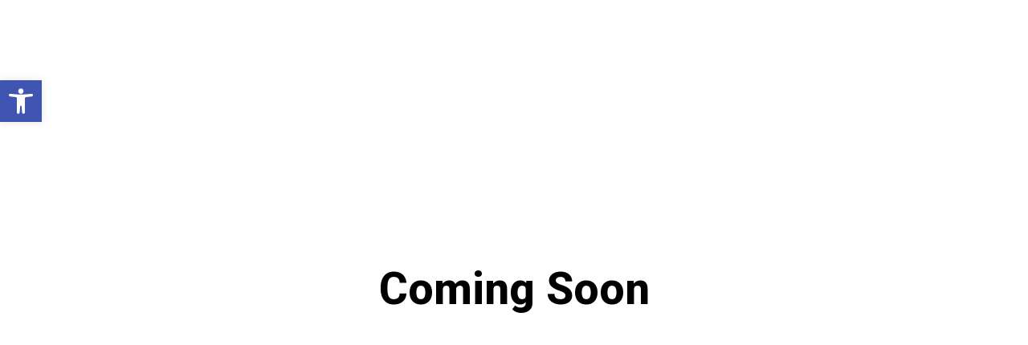

--- FILE ---
content_type: text/html; charset=UTF-8
request_url: https://www.guidantmortgagegroup.com/refinance-2/
body_size: 23545
content:
<!DOCTYPE html>
<html lang="en-US" prefix="og: https://ogp.me/ns#">
<head>
<meta charset="UTF-8">
<script>
if(!gform){document.addEventListener("gform_main_scripts_loaded",function(){gform.scriptsLoaded=!0}),window.addEventListener("DOMContentLoaded",function(){gform.domLoaded=!0});var gform={domLoaded:!1,scriptsLoaded:!1,initializeOnLoaded:function(o){gform.domLoaded&&gform.scriptsLoaded?o():!gform.domLoaded&&gform.scriptsLoaded?window.addEventListener("DOMContentLoaded",o):document.addEventListener("gform_main_scripts_loaded",o)},hooks:{action:{},filter:{}},addAction:function(o,n,r,t){gform.addHook("action",o,n,r,t)},addFilter:function(o,n,r,t){gform.addHook("filter",o,n,r,t)},doAction:function(o){gform.doHook("action",o,arguments)},applyFilters:function(o){return gform.doHook("filter",o,arguments)},removeAction:function(o,n){gform.removeHook("action",o,n)},removeFilter:function(o,n,r){gform.removeHook("filter",o,n,r)},addHook:function(o,n,r,t,i){null==gform.hooks[o][n]&&(gform.hooks[o][n]=[]);var e=gform.hooks[o][n];null==i&&(i=n+"_"+e.length),null==t&&(t=10),gform.hooks[o][n].push({tag:i,callable:r,priority:t})},doHook:function(o,n,r){if(r=Array.prototype.slice.call(r,1),null!=gform.hooks[o][n]){var t,i=gform.hooks[o][n];i.sort(function(o,n){return o.priority-n.priority});for(var e=0;e<i.length;e++)"function"!=typeof(t=i[e].callable)&&(t=window[t]),"action"==o?t.apply(null,r):r[0]=t.apply(null,r)}if("filter"==o)return r[0]},removeHook:function(o,n,r,t){if(null!=gform.hooks[o][n])for(var i=gform.hooks[o][n],e=i.length-1;0<=e;e--)null!=t&&t!=i[e].tag||null!=r&&r!=i[e].priority||i.splice(e,1)}}}
</script>

<meta name="viewport" content="width=device-width, initial-scale=1.0">
<!-- WP_HEAD() START -->
<link rel="preload" as="style" href="https://fonts.googleapis.com/css?family=Montserrat:100,200,300,400,500,600,700,800,900|Roboto:100,200,300,400,500,600,700,800,900|Montserrat,+sans-serif:100,200,300,400,500,600,700,800,900">
<link rel="stylesheet" href="https://fonts.googleapis.com/css?family=Montserrat:100,200,300,400,500,600,700,800,900|Roboto:100,200,300,400,500,600,700,800,900|Montserrat,+sans-serif:100,200,300,400,500,600,700,800,900">
	<style>img:is([sizes="auto" i], [sizes^="auto," i]) { contain-intrinsic-size: 3000px 1500px }</style>
	
<!-- Search Engine Optimization by Rank Math - https://rankmath.com/ -->
<title>Refinance - Guidant Mortgage Group</title>
<meta name="robots" content="index, follow, max-snippet:-1, max-video-preview:-1, max-image-preview:large">
<link rel="canonical" href="//www.guidantmortgagegroup.com/refinance-2/">
<meta property="og:locale" content="en_US">
<meta property="og:type" content="article">
<meta property="og:title" content="Refinance - Guidant Mortgage Group">
<meta property="og:url" content="//www.guidantmortgagegroup.com/refinance-2/">
<meta property="og:site_name" content="Guidant Mortgage Group">
<meta property="og:updated_time" content="2024-01-02T13:03:26+00:00">
<meta property="article:published_time" content="2024-01-02T13:02:39+00:00">
<meta property="article:modified_time" content="2024-01-02T13:03:26+00:00">
<meta name="twitter:card" content="summary_large_image">
<meta name="twitter:title" content="Refinance - Guidant Mortgage Group">
<meta name="twitter:label1" content="Time to read">
<meta name="twitter:data1" content="Less than a minute">
<script type="application/ld+json" class="rank-math-schema">{"@context":"https://schema.org","@graph":[{"@type":["Person","Organization"],"@id":"//www.guidantmortgagegroup.com/#person","name":"Mortgage Lender"},{"@type":"WebSite","@id":"//www.guidantmortgagegroup.com/#website","url":"//www.guidantmortgagegroup.com","name":"Mortgage Lender","publisher":{"@id":"//www.guidantmortgagegroup.com/#person"},"inLanguage":"en-US"},{"@type":"WebPage","@id":"//www.guidantmortgagegroup.com/refinance-2/#webpage","url":"//www.guidantmortgagegroup.com/refinance-2/","name":"Refinance - Guidant Mortgage Group","datePublished":"2024-01-02T13:02:39+00:00","dateModified":"2024-01-02T13:03:26+00:00","isPartOf":{"@id":"//www.guidantmortgagegroup.com/#website"},"inLanguage":"en-US"},{"@type":"Person","@id":"//www.guidantmortgagegroup.com/author/amplispot_us/","name":"amplispot_us","url":"//www.guidantmortgagegroup.com/author/amplispot_us/","image":{"@type":"ImageObject","@id":"https://secure.gravatar.com/avatar/f2f31464875266988f1408ab451dc820?s=96&d=mm&r=g","url":"https://secure.gravatar.com/avatar/f2f31464875266988f1408ab451dc820?s=96&d=mm&r=g","caption":"amplispot_us","inLanguage":"en-US"},"sameAs":["https://lifemitra.com"]},{"@type":"Article","headline":"Refinance - Guidant Mortgage Group","datePublished":"2024-01-02T13:02:39+00:00","dateModified":"2024-01-02T13:03:26+00:00","author":{"@id":"//www.guidantmortgagegroup.com/author/amplispot_us/","name":"amplispot_us"},"publisher":{"@id":"//www.guidantmortgagegroup.com/#person"},"name":"Refinance - Guidant Mortgage Group","@id":"//www.guidantmortgagegroup.com/refinance-2/#richSnippet","isPartOf":{"@id":"//www.guidantmortgagegroup.com/refinance-2/#webpage"},"inLanguage":"en-US","mainEntityOfPage":{"@id":"//www.guidantmortgagegroup.com/refinance-2/#webpage"}}]}</script>
<!-- /Rank Math WordPress SEO plugin -->

<link rel="dns-prefetch" href="//www.guidantmortgagegroup.com">
<link href="https://fonts.gstatic.com/" crossorigin rel="preconnect">
<link rel="alternate" type="application/rss+xml" title="Guidant Mortgage Group &raquo; Feed" href="//www.guidantmortgagegroup.com/feed/">
<link rel="alternate" type="application/rss+xml" title="Guidant Mortgage Group &raquo; Comments Feed" href="//www.guidantmortgagegroup.com/comments/feed/">
<style id="wp-block-library-inline-css">:root{--wp-admin-theme-color:#007cba;--wp-admin-theme-color--rgb:0,124,186;--wp-admin-theme-color-darker-10:#006ba1;--wp-admin-theme-color-darker-10--rgb:0,107,161;--wp-admin-theme-color-darker-20:#005a87;--wp-admin-theme-color-darker-20--rgb:0,90,135;--wp-admin-border-width-focus:2px;--wp-block-synced-color:#7a00df;--wp-block-synced-color--rgb:122,0,223;--wp-bound-block-color:var(--wp-block-synced-color)}@media (min-resolution:192dpi){:root{--wp-admin-border-width-focus:1.5px}}.wp-element-button{cursor:pointer}:root{--wp--preset--font-size--normal:16px;--wp--preset--font-size--huge:42px}:root .has-very-light-gray-background-color{background-color:#eee}:root .has-very-dark-gray-background-color{background-color:#313131}:root .has-very-light-gray-color{color:#eee}:root .has-very-dark-gray-color{color:#313131}:root .has-vivid-green-cyan-to-vivid-cyan-blue-gradient-background{background:linear-gradient(135deg,#00d084,#0693e3)}:root .has-purple-crush-gradient-background{background:linear-gradient(135deg,#34e2e4,#4721fb 50%,#ab1dfe)}:root .has-hazy-dawn-gradient-background{background:linear-gradient(135deg,#faaca8,#dad0ec)}:root .has-subdued-olive-gradient-background{background:linear-gradient(135deg,#fafae1,#67a671)}:root .has-atomic-cream-gradient-background{background:linear-gradient(135deg,#fdd79a,#004a59)}:root .has-nightshade-gradient-background{background:linear-gradient(135deg,#330968,#31cdcf)}:root .has-midnight-gradient-background{background:linear-gradient(135deg,#020381,#2874fc)}.has-regular-font-size{font-size:1em}.has-larger-font-size{font-size:2.625em}.has-normal-font-size{font-size:var(--wp--preset--font-size--normal)}.has-huge-font-size{font-size:var(--wp--preset--font-size--huge)}.has-text-align-center{text-align:center}.has-text-align-left{text-align:left}.has-text-align-right{text-align:right}#end-resizable-editor-section{display:none}.aligncenter{clear:both}.items-justified-left{justify-content:flex-start}.items-justified-center{justify-content:center}.items-justified-right{justify-content:flex-end}.items-justified-space-between{justify-content:space-between}.screen-reader-text{border:0;clip:rect(1px,1px,1px,1px);clip-path:inset(50%);height:1px;margin:-1px;overflow:hidden;padding:0;position:absolute;width:1px;word-wrap:normal!important}.screen-reader-text:focus{background-color:#ddd;clip:auto!important;clip-path:none;color:#444;display:block;font-size:1em;height:auto;left:5px;line-height:normal;padding:15px 23px 14px;text-decoration:none;top:5px;width:auto;z-index:100000}html :where(.has-border-color){border-style:solid}html :where([style*=border-top-color]){border-top-style:solid}html :where([style*=border-right-color]){border-right-style:solid}html :where([style*=border-bottom-color]){border-bottom-style:solid}html :where([style*=border-left-color]){border-left-style:solid}html :where([style*=border-width]){border-style:solid}html :where([style*=border-top-width]){border-top-style:solid}html :where([style*=border-right-width]){border-right-style:solid}html :where([style*=border-bottom-width]){border-bottom-style:solid}html :where([style*=border-left-width]){border-left-style:solid}html :where(img[class*=wp-image-]){height:auto;max-width:100%}:where(figure){margin:0 0 1em}html :where(.is-position-sticky){--wp-admin--admin-bar--position-offset:var(--wp-admin--admin-bar--height,0px)}@media screen and (max-width:600px){html :where(.is-position-sticky){--wp-admin--admin-bar--position-offset:0px}}</style>
<style id="classic-theme-styles-inline-css">/*! This file is auto-generated */
.wp-block-button__link{color:#fff;background-color:#32373c;border-radius:9999px;box-shadow:none;text-decoration:none;padding:calc(.667em + 2px) calc(1.333em + 2px);font-size:1.125em}.wp-block-file__button{background:#32373c;color:#fff;text-decoration:none}</style>
<style id="global-styles-inline-css">:root{--wp--preset--aspect-ratio--square: 1;--wp--preset--aspect-ratio--4-3: 4/3;--wp--preset--aspect-ratio--3-4: 3/4;--wp--preset--aspect-ratio--3-2: 3/2;--wp--preset--aspect-ratio--2-3: 2/3;--wp--preset--aspect-ratio--16-9: 16/9;--wp--preset--aspect-ratio--9-16: 9/16;--wp--preset--color--black: #000000;--wp--preset--color--cyan-bluish-gray: #abb8c3;--wp--preset--color--white: #ffffff;--wp--preset--color--pale-pink: #f78da7;--wp--preset--color--vivid-red: #cf2e2e;--wp--preset--color--luminous-vivid-orange: #ff6900;--wp--preset--color--luminous-vivid-amber: #fcb900;--wp--preset--color--light-green-cyan: #7bdcb5;--wp--preset--color--vivid-green-cyan: #00d084;--wp--preset--color--pale-cyan-blue: #8ed1fc;--wp--preset--color--vivid-cyan-blue: #0693e3;--wp--preset--color--vivid-purple: #9b51e0;--wp--preset--color--foreground: #000000;--wp--preset--color--background: #ffffff;--wp--preset--color--primary: #1a4548;--wp--preset--color--secondary: #ffe2c7;--wp--preset--color--tertiary: #F6F6F6;--wp--preset--gradient--vivid-cyan-blue-to-vivid-purple: linear-gradient(135deg,rgba(6,147,227,1) 0%,rgb(155,81,224) 100%);--wp--preset--gradient--light-green-cyan-to-vivid-green-cyan: linear-gradient(135deg,rgb(122,220,180) 0%,rgb(0,208,130) 100%);--wp--preset--gradient--luminous-vivid-amber-to-luminous-vivid-orange: linear-gradient(135deg,rgba(252,185,0,1) 0%,rgba(255,105,0,1) 100%);--wp--preset--gradient--luminous-vivid-orange-to-vivid-red: linear-gradient(135deg,rgba(255,105,0,1) 0%,rgb(207,46,46) 100%);--wp--preset--gradient--very-light-gray-to-cyan-bluish-gray: linear-gradient(135deg,rgb(238,238,238) 0%,rgb(169,184,195) 100%);--wp--preset--gradient--cool-to-warm-spectrum: linear-gradient(135deg,rgb(74,234,220) 0%,rgb(151,120,209) 20%,rgb(207,42,186) 40%,rgb(238,44,130) 60%,rgb(251,105,98) 80%,rgb(254,248,76) 100%);--wp--preset--gradient--blush-light-purple: linear-gradient(135deg,rgb(255,206,236) 0%,rgb(152,150,240) 100%);--wp--preset--gradient--blush-bordeaux: linear-gradient(135deg,rgb(254,205,165) 0%,rgb(254,45,45) 50%,rgb(107,0,62) 100%);--wp--preset--gradient--luminous-dusk: linear-gradient(135deg,rgb(255,203,112) 0%,rgb(199,81,192) 50%,rgb(65,88,208) 100%);--wp--preset--gradient--pale-ocean: linear-gradient(135deg,rgb(255,245,203) 0%,rgb(182,227,212) 50%,rgb(51,167,181) 100%);--wp--preset--gradient--electric-grass: linear-gradient(135deg,rgb(202,248,128) 0%,rgb(113,206,126) 100%);--wp--preset--gradient--midnight: linear-gradient(135deg,rgb(2,3,129) 0%,rgb(40,116,252) 100%);--wp--preset--gradient--vertical-secondary-to-tertiary: linear-gradient(to bottom,var(--wp--preset--color--secondary) 0%,var(--wp--preset--color--tertiary) 100%);--wp--preset--gradient--vertical-secondary-to-background: linear-gradient(to bottom,var(--wp--preset--color--secondary) 0%,var(--wp--preset--color--background) 100%);--wp--preset--gradient--vertical-tertiary-to-background: linear-gradient(to bottom,var(--wp--preset--color--tertiary) 0%,var(--wp--preset--color--background) 100%);--wp--preset--gradient--diagonal-primary-to-foreground: linear-gradient(to bottom right,var(--wp--preset--color--primary) 0%,var(--wp--preset--color--foreground) 100%);--wp--preset--gradient--diagonal-secondary-to-background: linear-gradient(to bottom right,var(--wp--preset--color--secondary) 50%,var(--wp--preset--color--background) 50%);--wp--preset--gradient--diagonal-background-to-secondary: linear-gradient(to bottom right,var(--wp--preset--color--background) 50%,var(--wp--preset--color--secondary) 50%);--wp--preset--gradient--diagonal-tertiary-to-background: linear-gradient(to bottom right,var(--wp--preset--color--tertiary) 50%,var(--wp--preset--color--background) 50%);--wp--preset--gradient--diagonal-background-to-tertiary: linear-gradient(to bottom right,var(--wp--preset--color--background) 50%,var(--wp--preset--color--tertiary) 50%);--wp--preset--font-size--small: 1rem;--wp--preset--font-size--medium: 1.125rem;--wp--preset--font-size--large: 1.75rem;--wp--preset--font-size--x-large: clamp(1.75rem, 3vw, 2.25rem);--wp--preset--font-family--system-font: -apple-system,BlinkMacSystemFont,"Segoe UI",Roboto,Oxygen-Sans,Ubuntu,Cantarell,"Helvetica Neue",sans-serif;--wp--preset--font-family--source-serif-pro: "Source Serif Pro", serif;--wp--preset--spacing--20: 0.44rem;--wp--preset--spacing--30: 0.67rem;--wp--preset--spacing--40: 1rem;--wp--preset--spacing--50: 1.5rem;--wp--preset--spacing--60: 2.25rem;--wp--preset--spacing--70: 3.38rem;--wp--preset--spacing--80: 5.06rem;--wp--preset--shadow--natural: 6px 6px 9px rgba(0, 0, 0, 0.2);--wp--preset--shadow--deep: 12px 12px 50px rgba(0, 0, 0, 0.4);--wp--preset--shadow--sharp: 6px 6px 0px rgba(0, 0, 0, 0.2);--wp--preset--shadow--outlined: 6px 6px 0px -3px rgba(255, 255, 255, 1), 6px 6px rgba(0, 0, 0, 1);--wp--preset--shadow--crisp: 6px 6px 0px rgba(0, 0, 0, 1);--wp--custom--spacing--small: max(1.25rem, 5vw);--wp--custom--spacing--medium: clamp(2rem, 8vw, calc(4 * var(--wp--style--block-gap)));--wp--custom--spacing--large: clamp(4rem, 10vw, 8rem);--wp--custom--spacing--outer: var(--wp--custom--spacing--small, 1.25rem);--wp--custom--typography--font-size--huge: clamp(2.25rem, 4vw, 2.75rem);--wp--custom--typography--font-size--gigantic: clamp(2.75rem, 6vw, 3.25rem);--wp--custom--typography--font-size--colossal: clamp(3.25rem, 8vw, 6.25rem);--wp--custom--typography--line-height--tiny: 1.15;--wp--custom--typography--line-height--small: 1.2;--wp--custom--typography--line-height--medium: 1.4;--wp--custom--typography--line-height--normal: 1.6;}:root :where(.is-layout-flow) > :first-child{margin-block-start: 0;}:root :where(.is-layout-flow) > :last-child{margin-block-end: 0;}:root :where(.is-layout-flow) > *{margin-block-start: 1.5rem;margin-block-end: 0;}:root :where(.is-layout-constrained) > :first-child{margin-block-start: 0;}:root :where(.is-layout-constrained) > :last-child{margin-block-end: 0;}:root :where(.is-layout-constrained) > *{margin-block-start: 1.5rem;margin-block-end: 0;}:root :where(.is-layout-flex){gap: 1.5rem;}:root :where(.is-layout-grid){gap: 1.5rem;}body .is-layout-flex{display: flex;}.is-layout-flex{flex-wrap: wrap;align-items: center;}.is-layout-flex > :is(*, div){margin: 0;}body .is-layout-grid{display: grid;}.is-layout-grid > :is(*, div){margin: 0;}.has-black-color{color: var(--wp--preset--color--black) !important;}.has-cyan-bluish-gray-color{color: var(--wp--preset--color--cyan-bluish-gray) !important;}.has-white-color{color: var(--wp--preset--color--white) !important;}.has-pale-pink-color{color: var(--wp--preset--color--pale-pink) !important;}.has-vivid-red-color{color: var(--wp--preset--color--vivid-red) !important;}.has-luminous-vivid-orange-color{color: var(--wp--preset--color--luminous-vivid-orange) !important;}.has-luminous-vivid-amber-color{color: var(--wp--preset--color--luminous-vivid-amber) !important;}.has-light-green-cyan-color{color: var(--wp--preset--color--light-green-cyan) !important;}.has-vivid-green-cyan-color{color: var(--wp--preset--color--vivid-green-cyan) !important;}.has-pale-cyan-blue-color{color: var(--wp--preset--color--pale-cyan-blue) !important;}.has-vivid-cyan-blue-color{color: var(--wp--preset--color--vivid-cyan-blue) !important;}.has-vivid-purple-color{color: var(--wp--preset--color--vivid-purple) !important;}.has-black-background-color{background-color: var(--wp--preset--color--black) !important;}.has-cyan-bluish-gray-background-color{background-color: var(--wp--preset--color--cyan-bluish-gray) !important;}.has-white-background-color{background-color: var(--wp--preset--color--white) !important;}.has-pale-pink-background-color{background-color: var(--wp--preset--color--pale-pink) !important;}.has-vivid-red-background-color{background-color: var(--wp--preset--color--vivid-red) !important;}.has-luminous-vivid-orange-background-color{background-color: var(--wp--preset--color--luminous-vivid-orange) !important;}.has-luminous-vivid-amber-background-color{background-color: var(--wp--preset--color--luminous-vivid-amber) !important;}.has-light-green-cyan-background-color{background-color: var(--wp--preset--color--light-green-cyan) !important;}.has-vivid-green-cyan-background-color{background-color: var(--wp--preset--color--vivid-green-cyan) !important;}.has-pale-cyan-blue-background-color{background-color: var(--wp--preset--color--pale-cyan-blue) !important;}.has-vivid-cyan-blue-background-color{background-color: var(--wp--preset--color--vivid-cyan-blue) !important;}.has-vivid-purple-background-color{background-color: var(--wp--preset--color--vivid-purple) !important;}.has-black-border-color{border-color: var(--wp--preset--color--black) !important;}.has-cyan-bluish-gray-border-color{border-color: var(--wp--preset--color--cyan-bluish-gray) !important;}.has-white-border-color{border-color: var(--wp--preset--color--white) !important;}.has-pale-pink-border-color{border-color: var(--wp--preset--color--pale-pink) !important;}.has-vivid-red-border-color{border-color: var(--wp--preset--color--vivid-red) !important;}.has-luminous-vivid-orange-border-color{border-color: var(--wp--preset--color--luminous-vivid-orange) !important;}.has-luminous-vivid-amber-border-color{border-color: var(--wp--preset--color--luminous-vivid-amber) !important;}.has-light-green-cyan-border-color{border-color: var(--wp--preset--color--light-green-cyan) !important;}.has-vivid-green-cyan-border-color{border-color: var(--wp--preset--color--vivid-green-cyan) !important;}.has-pale-cyan-blue-border-color{border-color: var(--wp--preset--color--pale-cyan-blue) !important;}.has-vivid-cyan-blue-border-color{border-color: var(--wp--preset--color--vivid-cyan-blue) !important;}.has-vivid-purple-border-color{border-color: var(--wp--preset--color--vivid-purple) !important;}.has-vivid-cyan-blue-to-vivid-purple-gradient-background{background: var(--wp--preset--gradient--vivid-cyan-blue-to-vivid-purple) !important;}.has-light-green-cyan-to-vivid-green-cyan-gradient-background{background: var(--wp--preset--gradient--light-green-cyan-to-vivid-green-cyan) !important;}.has-luminous-vivid-amber-to-luminous-vivid-orange-gradient-background{background: var(--wp--preset--gradient--luminous-vivid-amber-to-luminous-vivid-orange) !important;}.has-luminous-vivid-orange-to-vivid-red-gradient-background{background: var(--wp--preset--gradient--luminous-vivid-orange-to-vivid-red) !important;}.has-very-light-gray-to-cyan-bluish-gray-gradient-background{background: var(--wp--preset--gradient--very-light-gray-to-cyan-bluish-gray) !important;}.has-cool-to-warm-spectrum-gradient-background{background: var(--wp--preset--gradient--cool-to-warm-spectrum) !important;}.has-blush-light-purple-gradient-background{background: var(--wp--preset--gradient--blush-light-purple) !important;}.has-blush-bordeaux-gradient-background{background: var(--wp--preset--gradient--blush-bordeaux) !important;}.has-luminous-dusk-gradient-background{background: var(--wp--preset--gradient--luminous-dusk) !important;}.has-pale-ocean-gradient-background{background: var(--wp--preset--gradient--pale-ocean) !important;}.has-electric-grass-gradient-background{background: var(--wp--preset--gradient--electric-grass) !important;}.has-midnight-gradient-background{background: var(--wp--preset--gradient--midnight) !important;}.has-small-font-size{font-size: var(--wp--preset--font-size--small) !important;}.has-medium-font-size{font-size: var(--wp--preset--font-size--medium) !important;}.has-large-font-size{font-size: var(--wp--preset--font-size--large) !important;}.has-x-large-font-size{font-size: var(--wp--preset--font-size--x-large) !important;}</style>
<link rel="stylesheet" id="oxygen-css" href="//www.guidantmortgagegroup.com/wp-content/plugins/oxygen/component-framework/oxygen.css?ver=4.9.0.9" media="all">
<link rel="stylesheet" id="pojo-a11y-css" href="//www.guidantmortgagegroup.com/wp-content/plugins/pojo-accessibility/assets/css/style.min.css?ver=1.0.0" media="all">
<script src="//www.guidantmortgagegroup.com/wp-includes/js/jquery/jquery.min.js?ver=3.7.1" id="jquery-core-js"></script>
<script src="//www.guidantmortgagegroup.com/wp-includes/js/jquery/jquery-migrate.min.js?ver=3.4.1" id="jquery-migrate-js"></script>
<script id="jquery-js-after">
var siteUrl = 'guidantmortgagegroup.amplispotinternational.com';
(function($){
			window.addEventListener('message', function(event) {
		
				// A message has been received from a different window

				//console.log(siteUrl);
				//console.log(event.origin.replace('https://', ''));
				
				if (event.origin.replace('https://', '') == siteUrl) {
					
					// Do something with the message
					var contents = event.data;
					//console.log(contents);
					var wrapperDiv = $('<div><\/div>').html(contents);
					var contentObj = $(wrapperDiv);

					if(typeof contentObj.find('.gform_anchor:first').attr('id') != 'undefined') {
					var formIdArr = contentObj.find('.gform_anchor:first').attr('id').split('_');
					//console.log(contentObj);
					//console.log(formIdArr); 
					var formId =  formIdArr[formIdArr.length-1];
					//console.log(formId);
		
					var is_postback = contents.indexOf('GF_AJAX_POSTBACK') >= 0;
					if (!is_postback) {
							return;
					}
					var form_content = contentObj.find('#gform_wrapper_'+formId);
					var is_confirmation = contentObj.find('#gform_confirmation_wrapper_'+formId).length > 0;
					var is_redirect = contents.indexOf('gformRedirect(){') >= 0;
					var is_form = form_content.length > 0 && !is_redirect && !is_confirmation;
					var mt = parseInt(jQuery('html').css('margin-top'), 10) + parseInt(jQuery('body').css('margin-top'), 10) + 100;
					if (is_form) {
							jQuery('#gform_wrapper_'+formId).html(form_content.html());
							if (form_content.hasClass('gform_validation_error')) {
									jQuery('#gform_wrapper_'+formId).addClass('gform_validation_error');
							} else {
									jQuery('#gform_wrapper_'+formId).removeClass('gform_validation_error');
							}
							setTimeout(function() {
									/* delay the scroll by 50 milliseconds to fix a bug in chrome */
									jQuery(document).scrollTop(jQuery('#gform_wrapper_'+formId).offset().top - mt);
							}, 50);
							if (window['gformInitDatepicker']) {
									gformInitDatepicker();
							}
							if (window['gformInitPriceFields']) {
									gformInitPriceFields();
							}
							var current_page = jQuery('#gform_source_page_number_'+formId).val();
							gformInitSpinner(formId, '/wp-content/plugins/gravityforms/images/spinner.svg');
							jQuery(document).trigger('gform_page_loaded', [formId, current_page]);
							window['gf_submitting_'+formId] = false;
					} else if (!is_redirect) {
							var confirmation_content = contentObj.find('.GF_AJAX_POSTBACK').html();
							if (!confirmation_content) {
									confirmation_content = contents;
							}
							setTimeout(function() {
									jQuery('#gform_wrapper_'+formId).replaceWith(confirmation_content);
									jQuery(document).scrollTop(jQuery('#gf_'+formId).offset().top - mt);
									jQuery(document).trigger('gform_confirmation_loaded', [formId]);
									window['gf_submitting_'+formId] = false;
									wp.a11y.speak(jQuery('#gform_confirmation_message_'+formId).text());
							}, 50);
					} else {
							jQuery('#gform_'+formId).append(contents);
							if (window['gformRedirect']) {
									gformRedirect();
							}
					}
					jQuery(document).trigger('gform_post_render', [formId, current_page]);
				}
			}
			});
		}(jQuery || window.jQuery));
</script>
<link rel="https://api.w.org/" href="//www.guidantmortgagegroup.com/wp-json/">
<link rel="alternate" title="JSON" type="application/json" href="//www.guidantmortgagegroup.com/wp-json/wp/v2/pages/386">
<link rel="EditURI" type="application/rsd+xml" title="RSD" href="//www.guidantmortgagegroup.com/xmlrpc.php?rsd">
<meta name="generator" content="WordPress 6.7.1">
<link rel="shortlink" href="//www.guidantmortgagegroup.com/?p=386">
<link rel="alternate" title="oEmbed (JSON)" type="application/json+oembed" href="//www.guidantmortgagegroup.com/wp-json/oembed/1.0/embed?url=https%3A%2F%2F%2F%2Fwww.guidantmortgagegroup.com%2Frefinance-2%2F">
<link rel="alternate" title="oEmbed (XML)" type="text/xml+oembed" href="//www.guidantmortgagegroup.com/wp-json/oembed/1.0/embed?url=https%3A%2F%2F%2F%2Fwww.guidantmortgagegroup.com%2Frefinance-2%2F#038;format=xml">
<!-- Google tag (gtag.js) -->
<script async src="https://www.googletagmanager.com/gtag/js?id=G-BVSWPL19DD"></script>
<script>window.dataLayer = window.dataLayer || [];
  function gtag(){dataLayer.push(arguments);}
  gtag('js', new Date());

  gtag('config', 'G-BVSWPL19DD');</script>

<!-- Google tag (gtag.js) -->
<script async src="https://www.googletagmanager.com/gtag/js?id=G-6064G8HM8C"></script>
<script>window.dataLayer = window.dataLayer || [];
  function gtag(){dataLayer.push(arguments);}
  gtag('js', new Date());

  gtag('config', 'G-6064G8HM8C');</script><script>document.createElement( "picture" );if(!window.HTMLPictureElement && document.addEventListener) {window.addEventListener("DOMContentLoaded", function() {var s = document.createElement("script");s.src = "//www.guidantmortgagegroup.com/wp-content/plugins/webp-express/js/picturefill.min.js";document.body.appendChild(s);});}</script><style type="text/css">#pojo-a11y-toolbar .pojo-a11y-toolbar-toggle a{ background-color: #4054b2;	color: #ffffff;}
#pojo-a11y-toolbar .pojo-a11y-toolbar-overlay, #pojo-a11y-toolbar .pojo-a11y-toolbar-overlay ul.pojo-a11y-toolbar-items.pojo-a11y-links{ border-color: #4054b2;}
body.pojo-a11y-focusable a:focus{ outline-style: solid !important;	outline-width: 1px !important;	outline-color: #FF0000 !important;}
#pojo-a11y-toolbar{ top: 100px !important;}
#pojo-a11y-toolbar .pojo-a11y-toolbar-overlay{ background-color: #ffffff;}
#pojo-a11y-toolbar .pojo-a11y-toolbar-overlay ul.pojo-a11y-toolbar-items li.pojo-a11y-toolbar-item a, #pojo-a11y-toolbar .pojo-a11y-toolbar-overlay p.pojo-a11y-toolbar-title{ color: #333333;}
#pojo-a11y-toolbar .pojo-a11y-toolbar-overlay ul.pojo-a11y-toolbar-items li.pojo-a11y-toolbar-item a.active{ background-color: #4054b2;	color: #ffffff;}
@media (max-width: 767px) { #pojo-a11y-toolbar { top: 100px !important; } }</style>
<style class="wp-fonts-local">@font-face{font-family:"Source Serif Pro";font-style:normal;font-weight:200 900;font-display:fallback;src:url('//www.guidantmortgagegroup.com/wp-content/themes/oxygen-is-not-a-theme/assets/fonts/source-serif-pro/SourceSerif4Variable-Roman.ttf.woff2') format('woff2');font-stretch:normal;}
@font-face{font-family:"Source Serif Pro";font-style:italic;font-weight:200 900;font-display:fallback;src:url('//www.guidantmortgagegroup.com/wp-content/themes/oxygen-is-not-a-theme/assets/fonts/source-serif-pro/SourceSerif4Variable-Italic.ttf.woff2') format('woff2');font-stretch:normal;}</style>
<link rel="icon" href="//www.guidantmortgagegroup.com/wp-content/uploads/sites/279/2024/04/cropped-NIwn8Gn0MistnV46expPbtp2tjKco3vhzIePWw6X-32x32.png" sizes="32x32">
<link rel="icon" href="//www.guidantmortgagegroup.com/wp-content/uploads/sites/279/2024/04/cropped-NIwn8Gn0MistnV46expPbtp2tjKco3vhzIePWw6X-192x192.png" sizes="192x192">
<link rel="apple-touch-icon" href="//www.guidantmortgagegroup.com/wp-content/uploads/sites/279/2024/04/cropped-NIwn8Gn0MistnV46expPbtp2tjKco3vhzIePWw6X-180x180.png">
<meta name="msapplication-TileImage" content="//www.guidantmortgagegroup.com/wp-content/uploads/sites/279/2024/04/cropped-NIwn8Gn0MistnV46expPbtp2tjKco3vhzIePWw6X-270x270.png">
<link rel="stylesheet" id="oxygen-cache-38-css" href="//www.guidantmortgagegroup.com/wp-content/uploads/sites/279/oxygen/css/38.css?cache=1716032815#038;ver=6.7.1" media="all">
<link rel="stylesheet" id="oxygen-cache-10-css" href="//www.guidantmortgagegroup.com/wp-content/uploads/sites/279/oxygen/css/10.css?cache=1738047985#038;ver=6.7.1" media="all">
<link rel="stylesheet" id="oxygen-cache-386-css" href="//guidantmortgagegroup.lifemitra.co/wp-content/uploads/sites/623/oxygen/css/386.css?cache=1714395980&#038;ver=6.7.1" media="all">
<link rel="stylesheet" id="oxygen-universal-styles-css" href="//www.guidantmortgagegroup.com/wp-content/uploads/sites/279/oxygen/css/universal.css?cache=1738047985#038;ver=6.7.1" media="all">
<!-- END OF WP_HEAD() -->
</head>
<body data-rsssl="1" class="page-template-default page page-id-386 wp-embed-responsive  oxygen-body">




						<div id="div_block-144-10" class="ct-div-block">
<header id="section-2-5" class=" ct-section"><div class="ct-section-inner-wrap"><div id="div_block-9-5" class="ct-div-block">
<a id="link-3-5" class="ct-link" href="//www.guidantmortgagegroup.com/" target="_self"><picture><source srcset="//www.guidantmortgagegroup.com/wp-content/webp-express/webp-images/uploads/sites/279/2024/04/NIwn8Gn0MistnV46expPbtp2tjKco3vhzIePWw6X-768x389.png.webp 768w, //www.guidantmortgagegroup.com/wp-content/webp-express/webp-images/uploads/sites/279/2024/04/NIwn8Gn0MistnV46expPbtp2tjKco3vhzIePWw6X-300x152.png.webp 300w" sizes="(max-width: 768px) 100vw, 768px" type="image/webp"><img id="image-4-5" alt="" src="//www.guidantmortgagegroup.com/wp-content/uploads/sites/279/2024/04/NIwn8Gn0MistnV46expPbtp2tjKco3vhzIePWw6X-768x389.png" class="ct-image webpexpress-processed" srcset="//www.guidantmortgagegroup.com/wp-content/uploads/sites/279/2024/04/NIwn8Gn0MistnV46expPbtp2tjKco3vhzIePWw6X-768x389.png 768w, //www.guidantmortgagegroup.com/wp-content/uploads/sites/279/2024/04/NIwn8Gn0MistnV46expPbtp2tjKco3vhzIePWw6X-300x152.png 300w" sizes="(max-width: 768px) 100vw, 768px"></picture></a>
		<div id="-pro-menu-142-10" class="oxy-pro-menu ">
<div class="oxy-pro-menu-mobile-open-icon " data-off-canvas-alignment=""><svg id="-pro-menu-142-10-open-icon"><use xlink:href="#FontAwesomeicon-bars"></use></svg></div>

                
        <div class="oxy-pro-menu-container  oxy-pro-menu-dropdown-links-visible-on-mobile oxy-pro-menu-dropdown-links-toggle oxy-pro-menu-show-dropdown" data-aos-duration="400" data-oxy-pro-menu-dropdown-animation="zoom-in-down" data-oxy-pro-menu-dropdown-animation-duration="0.4" data-entire-parent-toggles-dropdown="true" data-oxy-pro-menu-dropdown-links-on-mobile="toggle">
             
            <div class="menu-mortgages-container"><ul id="menu-mortgages" class="oxy-pro-menu-list">
<li id="menu-item-123" class="menu-item menu-item-type-post_type menu-item-object-page menu-item-123"><a href="//www.guidantmortgagegroup.com/about/">About</a></li>
<li id="menu-item-417" class="menu-item menu-item-type-post_type menu-item-object-page menu-item-417"><a href="//www.guidantmortgagegroup.com/buy-a-home/">Purchase</a></li>
<li id="menu-item-416" class="menu-item menu-item-type-post_type menu-item-object-page current-menu-item page_item page-item-386 current_page_item menu-item-416"><a href="//www.guidantmortgagegroup.com/refinance-2/" aria-current="page">Refinance</a></li>
<li id="menu-item-442" class="menu-item menu-item-type-post_type menu-item-object-page menu-item-442"><a href="//www.guidantmortgagegroup.com/d-boyette-belton/">Loan Officer</a></li>
<li id="menu-item-418" class="menu-item menu-item-type-custom menu-item-object-custom menu-item-has-children menu-item-418">
<a href="#">Loan Resources</a>
<ul class="sub-menu">
	<li id="menu-item-419" class="menu-item menu-item-type-post_type menu-item-object-page menu-item-419"><a href="//www.guidantmortgagegroup.com/loan-program/">Loan Program</a></li>
	<li id="menu-item-420" class="menu-item menu-item-type-post_type menu-item-object-page menu-item-420"><a href="//www.guidantmortgagegroup.com/loan-process/">Loan Process</a></li>
	<li id="menu-item-421" class="menu-item menu-item-type-post_type menu-item-object-page menu-item-421"><a href="//www.guidantmortgagegroup.com/mortgage-basics/">Mortgage Basics</a></li>
	<li id="menu-item-422" class="menu-item menu-item-type-post_type menu-item-object-page menu-item-422"><a href="//www.guidantmortgagegroup.com/online-forms/">Online Forms</a></li>
	<li id="menu-item-225" class="menu-item menu-item-type-post_type menu-item-object-page menu-item-225"><a href="//www.guidantmortgagegroup.com/faqs/">FAQs</a></li>
</ul>
</li>
<li id="menu-item-357" class="menu-item menu-item-type-post_type menu-item-object-page menu-item-has-children menu-item-357">
<a href="//www.guidantmortgagegroup.com/calculators/">Calculators</a>
<ul class="sub-menu">
	<li id="menu-item-358" class="menu-item menu-item-type-post_type menu-item-object-page menu-item-358"><a href="//www.guidantmortgagegroup.com/jumbo-calculator/">Jumbo Calculator</a></li>
	<li id="menu-item-360" class="menu-item menu-item-type-post_type menu-item-object-page menu-item-360"><a href="//www.guidantmortgagegroup.com/va-calculator/">VA Calculator</a></li>
	<li id="menu-item-359" class="menu-item menu-item-type-post_type menu-item-object-page menu-item-359"><a href="//www.guidantmortgagegroup.com/fha-calculator/">FHA Calculator</a></li>
	<li id="menu-item-361" class="menu-item menu-item-type-post_type menu-item-object-page menu-item-361"><a href="//www.guidantmortgagegroup.com/conventional-loan-calculator/">Conventional Loan Calculator</a></li>
	<li id="menu-item-362" class="menu-item menu-item-type-post_type menu-item-object-page menu-item-362"><a href="//www.guidantmortgagegroup.com/mortgage-calculator/">Mortgage Calculator</a></li>
	<li id="menu-item-363" class="menu-item menu-item-type-post_type menu-item-object-page menu-item-363"><a href="//www.guidantmortgagegroup.com/usda-calculator/">USDA Calculator</a></li>
</ul>
</li>
<li id="menu-item-196" class="menu-item menu-item-type-post_type menu-item-object-page menu-item-196"><a href="//www.guidantmortgagegroup.com/contact/">Contact</a></li>
</ul></div>
            <div class="oxy-pro-menu-mobile-close-icon">
<svg id="svg--pro-menu-142-10"><use xlink:href="#Lineariconsicon-cross-circle"></use></svg>Close</div>

        </div>

        </div>

		<script type="text/javascript">
			jQuery('#-pro-menu-142-10 .oxy-pro-menu-show-dropdown .menu-item-has-children > a', 'body').each(function(){
                jQuery(this).append('<div class="oxy-pro-menu-dropdown-icon-click-area"><svg class="oxy-pro-menu-dropdown-icon"><use xlink:href="#FontAwesomeicon-chevron-down"><\/use><\/svg><\/div>');
            });
            jQuery('#-pro-menu-142-10 .oxy-pro-menu-show-dropdown .menu-item:not(.menu-item-has-children) > a', 'body').each(function(){
                jQuery(this).append('<div class="oxy-pro-menu-dropdown-icon-click-area"><\/div>');
            });			</script><div id="div_block-103-10" class="ct-div-block grow"><a id="link_button-104-10" class="ct-link-button " href="https://2473762application.my1003app.com/1632593/register" target="_self">Apply Online</a></div>
</div></div></header><div id="inner_content-2-22" class="ct-inner-content">
<section id="section-2-71" class=" ct-section"><div class="ct-section-inner-wrap">
<h1 id="headline-3-71" class="ct-headline flight-heading-one">REFINANCE</h1>
<div id="fancy_icon-94-14" class="ct-fancy-icon"><svg id="svg-fancy_icon-94-14"><use xlink:href="#advisoricon-budget"></use></svg></div>
<a id="link_button-276-386" class="ct-link-button" href="https://2473762application.my1003app.com/1632593/register" target="_blank">Apply Now</a>
</div></section><section id="section-66-71" class=" ct-section"><div class="ct-section-inner-wrap"><div id="new_columns-67-71" class="ct-new-columns">
<div id="div_block-68-71" class="ct-div-block">
<h3 id="headline-71-71" class="ct-headline flight-heading-three">REFINANCE</h3>
<p id="text_block-74-71" class="ct-text-block flight-body-text">Welcome to a strategic exploration of home refinancing tailored for the discerning homeowner. In this detailed guide, we dissect the intricacies of refinancing with a professional lens, offering insights into how this financial tool can unlock opportunities and optimize your mortgage structure.<br></p>
<a id="link_button-95-14" class="ct-link-button" href="//www.guidantmortgagegroup.com/contact/">Contact Us To Know More</a>
</div>
<div id="div_block-69-71" class="ct-div-block"><picture><source srcset="//www.guidantmortgagegroup.com/wp-content/webp-express/webp-images/uploads/sites/279/2022/09/loan-agreement-pen-coins-house-model-and-keys-o-2021-09-01-14-45-33-utc-1-scaled.jpg.webp 2560w, //www.guidantmortgagegroup.com/wp-content/webp-express/webp-images/uploads/sites/279/2022/09/loan-agreement-pen-coins-house-model-and-keys-o-2021-09-01-14-45-33-utc-1-300x200.jpg.webp 300w, //www.guidantmortgagegroup.com/wp-content/webp-express/webp-images/uploads/sites/279/2022/09/loan-agreement-pen-coins-house-model-and-keys-o-2021-09-01-14-45-33-utc-1-1024x683.jpg.webp 1024w, //www.guidantmortgagegroup.com/wp-content/webp-express/webp-images/uploads/sites/279/2022/09/loan-agreement-pen-coins-house-model-and-keys-o-2021-09-01-14-45-33-utc-1-768x513.jpg.webp 768w, //www.guidantmortgagegroup.com/wp-content/webp-express/webp-images/uploads/sites/279/2022/09/loan-agreement-pen-coins-house-model-and-keys-o-2021-09-01-14-45-33-utc-1-1536x1025.jpg.webp 1536w, //www.guidantmortgagegroup.com/wp-content/webp-express/webp-images/uploads/sites/279/2022/09/loan-agreement-pen-coins-house-model-and-keys-o-2021-09-01-14-45-33-utc-1-2048x1367.jpg.webp 2048w" sizes="(max-width: 2560px) 100vw, 2560px" type="image/webp"><img id="image-96-14" alt="Mortgage Lender" src="//www.guidantmortgagegroup.com/wp-content/uploads/sites/279/2022/09/loan-agreement-pen-coins-house-model-and-keys-o-2021-09-01-14-45-33-utc-1-scaled.jpg" class="ct-image webpexpress-processed" srcset="//www.guidantmortgagegroup.com/wp-content/uploads/sites/279/2022/09/loan-agreement-pen-coins-house-model-and-keys-o-2021-09-01-14-45-33-utc-1-scaled.jpg 2560w, //www.guidantmortgagegroup.com/wp-content/uploads/sites/279/2022/09/loan-agreement-pen-coins-house-model-and-keys-o-2021-09-01-14-45-33-utc-1-300x200.jpg 300w, //www.guidantmortgagegroup.com/wp-content/uploads/sites/279/2022/09/loan-agreement-pen-coins-house-model-and-keys-o-2021-09-01-14-45-33-utc-1-1024x683.jpg 1024w, //www.guidantmortgagegroup.com/wp-content/uploads/sites/279/2022/09/loan-agreement-pen-coins-house-model-and-keys-o-2021-09-01-14-45-33-utc-1-768x513.jpg 768w, //www.guidantmortgagegroup.com/wp-content/uploads/sites/279/2022/09/loan-agreement-pen-coins-house-model-and-keys-o-2021-09-01-14-45-33-utc-1-1536x1025.jpg 1536w, //www.guidantmortgagegroup.com/wp-content/uploads/sites/279/2022/09/loan-agreement-pen-coins-house-model-and-keys-o-2021-09-01-14-45-33-utc-1-2048x1367.jpg 2048w" sizes="(max-width: 2560px) 100vw, 2560px"></picture></div>
</div></div></section><section id="section-98-14" class=" ct-section"><div class="ct-section-inner-wrap"><div id="div_block-99-14" class="ct-div-block">
<h1 id="headline-100-14" class="ct-headline">The Rational Approach to Refinance<br>
</h1>
<p id="_rich_text-101-14" class="oxy-rich-text"></p>
<p>Refinancing is a financial strategy aimed at optimizing your mortgage. Beyond merely reducing interest rates, it is a powerful tool for achieving various financial goals. From lowering monthly payments to consolidating debts or leveraging home equity for strategic investments, the rational approach to refinancing is rooted in fiscal prudence.</p>
</div></div></section><section id="section-103-14" class=" ct-section"><div class="ct-section-inner-wrap"><div id="div_block-104-14" class="ct-div-block">
<h1 id="headline-105-14" class="ct-headline">Precision in Financial Planning<br>
</h1>
<p id="_rich_text-106-14" class="oxy-rich-text"></p>
<p style="text-align: left;">Imagine your mortgage as a precise financial instrument, each facet contributing to your overall strategy. Refinancing is a meticulous adjustment, aligning your financial goals with suitable mortgage options. Refinancing offers precise adjustments to elevate your financial plan, whether you're seeking a shorter term for accelerated payoff or targeting a lower interest rate for sustained savings.</p>
</div></div></section><section id="section-107-14" class=" ct-section"><div class="ct-section-inner-wrap"><div id="div_block-108-14" class="ct-div-block">
<h1 id="headline-109-14" class="ct-headline">Tailoring Your Mortgage Structure<br>
</h1>
<div id="_rich_text-255-105" class="oxy-rich-text"><p>Every homeowner's financial situation is unique, and refinancing allows you to tailor your mortgage to your specific needs. Explore options such as cash-out refinancing for home improvements or educational expenses. Delve into rate-and-term refinancing to optimize your mortgage terms for a more efficient financial structure.</p></div>
</div></div></section><section id="section-260-368" class=" ct-section"><div class="ct-section-inner-wrap"><div id="div_block-261-368" class="ct-div-block">
<h1 id="headline-262-368" class="ct-headline">Navigating the Process with Expert Guidance<br>
</h1>
<div id="_rich_text-263-368" class="oxy-rich-text"><p>Refinancing is a nuanced financial decision, and navigating this process requires expertise. Engage with seasoned mortgage professionals who can guide you through market trends, government-backed options, and the intricacies of various mortgage structures. Professional guidance ensures that your refinancing decisions align with your long-term financial objectives.</p></div>
</div></div></section><section id="section-264-386" class=" ct-section"><div class="ct-section-inner-wrap"><div id="div_block-265-386" class="ct-div-block">
<h1 id="headline-266-386" class="ct-headline">Strategic Decision-Making<br>
</h1>
<div id="_rich_text-267-386" class="oxy-rich-text"><p>Approach refinancing as a strategic decision in your financial portfolio. Work with professionals who understand the ever-changing landscape of real estate and can help you make informed decisions. Whether negotiating favorable terms, eliminating private mortgage insurance (PMI), or navigating adjustable-rate mortgages, the refinancing process is a strategic endeavor guided by financial acumen.</p></div>
</div></div></section><section id="section-268-386" class=" ct-section"><div class="ct-section-inner-wrap"><div id="div_block-269-386" class="ct-div-block">
<h1 id="headline-270-386" class="ct-headline">Visualizing Financial Success<br>
</h1>
<div id="_rich_text-271-386" class="oxy-rich-text"><p>As you embark on the refinancing journey, visualize the financial success you aim to achieve. Your home becomes a vehicle for financial optimization and strategic planning. When approached with a professional mindset, refinancing becomes a tool to sculpt a robust financial legacy.</p></div>
</div></div></section><section id="section-272-386" class=" ct-section"><div class="ct-section-inner-wrap">
<div id="div_block-273-386" class="ct-div-block">
<h1 id="headline-274-386" class="ct-headline">Empowering Your Financial Future<br>
</h1>
<div id="_rich_text-275-386" class="oxy-rich-text"><p>In the realm of refinancing, your home serves as the anchor of your financial strategy. Let the process testify to your commitment to financial empowerment and optimization. Welcome to a world where your home is not just a residence; it's a cornerstone of your financial success.</p></div>
</div>
<a id="link_button-277-386" class="ct-link-button" href="https://2473762application.my1003app.com/1632593/register" target="_blank">Apply Now</a>
</div></section><section id="section-6-38" class=" ct-section"><div class="ct-section-inner-wrap"><div id="new_columns-7-38" class="ct-new-columns">
<div id="div_block-8-38" class="ct-div-block"><div id="div_block-9-38" class="ct-div-block">
<h2 id="headline-20-38" class="ct-headline">Guidant Mortgage Group</h2>
<p id="text_block-11-38" class="ct-text-block">We bring a customized, unique approach to mortgages. Our lending solutions use the perfect hybrid of human-driven insights and technical prowess to process loans faster and significantly reduce costs. </p>
<h4 id="headline-12-38" class="ct-headline ">PHONE</h4>
<h3 id="headline-13-38" class="ct-headline ">(864) 275-0941</h3>
<h4 id="headline-14-38" class="ct-headline ">E-MAIL</h4>
<a id="link_text-15-38" class="ct-link-text" href="mailto:&#098;&#111;y&#101;tt&#101;.bel&#116;&#111;&#110;&#064;&#103;&#117;&#105;d&#097;&#110;t&#109;&#111;r&#116;g&#097;&#103;&#101;&#103;ro&#117;p.c&#111;&#109;" target="_self"><span id="span-23-38" class="ct-span">b&#111;ye&#116;&#116;&#101;.be&#108;&#116;o&#110;&#64;&#103;u&#105;&#100;a&#110;tmor&#116;g&#97;&#103;e&#103;ro&#117;p&#46;&#99;&#111;m</span><br></a><h4 id="headline-16-38" class="ct-headline ">ADDRESS</h4>
<h3 id="headline-17-38" class="ct-headline ">Simpsonville, SC 29681<br>
</h3>
</div></div>
<div id="div_block-18-38" class="ct-div-block"><div id="shortcode-22-38" class="ct-shortcode">
<script type="text/javascript"></script>
                <div class="gf_browser_unknown gform_wrapper gravity-theme" id="gform_wrapper_1">
<div id="gf_1" class="gform_anchor" tabindex="-1"></div>
                        <div class="gform_heading">
                            <span class="gform_description"></span>
                        </div>
<form method="post" enctype="multipart/form-data" target="gform_ajax_frame_1" id="gform_1" action="https://guidantmortgagegroup.amplispotinternational.com" novalidate>
                        <div class="gform_body gform-body"><div id="gform_fields_1" class="gform_fields top_label form_sublabel_below description_below">
<fieldset id="field_1_1" class="gfield gfield_contains_required field_sublabel_below field_description_below gfield_visibility_visible">
<legend class="gfield_label gfield_label_before_complex">Name<span class="gfield_required"><span class="gfield_required gfield_required_text">(Required)</span></span>
</legend>
<div class="ginput_complex ginput_container no_prefix has_first_name no_middle_name has_last_name no_suffix gf_name_has_2 ginput_container_name" id="input_1_1">
                            
                            <span id="input_1_1_3_container" class="name_first">
                                                    <input type="text" name="input_1.3" id="input_1_1_3" value="" aria-label="First name" aria-required="true">
                                                    <label for="input_1_1_3">First</label>
                                                </span>
                            
                            <span id="input_1_1_6_container" class="name_last">
                                                    <input type="text" name="input_1.6" id="input_1_1_6" value="" aria-label="Last name" aria-required="true">
                                                    <label for="input_1_1_6">Last</label>
                                                </span>
                            
                        </div>
</fieldset>
<div id="field_1_2" class="gfield gfield--width-half gfield_contains_required field_sublabel_below field_description_below gfield_visibility_visible">
<label class="gfield_label" for="input_1_2">Phone<span class="gfield_required"><span class="gfield_required gfield_required_text">(Required)</span></span></label><div class="ginput_container ginput_container_phone"><input name="input_2" id="input_1_2" type="tel" value="" class="large" aria-required="true" aria-invalid="false"></div>
</div>
<div id="field_1_3" class="gfield gfield--width-half gfield_contains_required field_sublabel_below field_description_below gfield_visibility_visible">
<label class="gfield_label" for="input_1_3">Email<span class="gfield_required"><span class="gfield_required gfield_required_text">(Required)</span></span></label><div class="ginput_container ginput_container_email">
                            <input name="input_3" id="input_1_3" type="email" value="" class="large" aria-required="true" aria-invalid="false">
                        </div>
</div>
<div id="field_1_4" class="gfield gfield--width-full gfield_contains_required field_sublabel_below field_description_below gfield_visibility_visible">
<label class="gfield_label" for="input_1_4">Zip Code<span class="gfield_required"><span class="gfield_required gfield_required_text">(Required)</span></span></label><div class="ginput_container ginput_container_text">
<input name="input_4" id="input_1_4" type="text" value="" class="large" aria-required="true" aria-invalid="false"> </div>
</div>
<div id="field_1_5" class="gfield gfield--width-full gfield_contains_required field_sublabel_below field_description_below gfield_visibility_visible">
<label class="gfield_label" for="input_1_5">How Can We Help You?<span class="gfield_required"><span class="gfield_required gfield_required_text">(Required)</span></span></label><div class="ginput_container ginput_container_textarea"><textarea name="input_5" id="input_1_5" class="textarea small" aria-required="true" aria-invalid="false" rows="10" cols="50"></textarea></div>
</div>
<fieldset id="field_1_7" class="gfield gfield--width-full field_sublabel_below field_description_below gfield_visibility_visible">
<legend class="gfield_label screen-reader-text gfield_label_before_complex"></legend>
<div class="ginput_container ginput_container_consent">
<input name="input_7.1" id="input_1_7_1" type="checkbox" value="1" aria-invalid="false"> <label class="gfield_consent_label" for="input_1_7_1">By checking this box, you agree to receive an SMS from Guidant Mortgage Group. You may reply Stop to opt-out at any time!</label><input type="hidden" name="input_7.2" value="By checking this box, you agree to receive an SMS from Guidant Mortgage Group. You may reply Stop to opt-out at any time!" class="gform_hidden"><input type="hidden" name="input_7.3" value="3" class="gform_hidden">
</div>
</fieldset>
<div id="field_1_6" class="gfield field_sublabel_below field_description_below hidden_label gfield_visibility_visible">
<label class="gfield_label" for="input_1_6">CAPTCHA</label><div id="input_1_6" class="ginput_container ginput_recaptcha" data-sitekey="6Ldg9eApAAAAAMlc80D8ODj28s2swlQ8rULijYoM" data-theme="light" data-tabindex="-1" data-size="invisible" data-badge="bottomright"></div>
</div>
</div></div>
        <div class="gform_footer top_label"> <input type="submit" id="gform_submit_button_1" class="gform_button button" value="Submit" onclick='if(window["gf_submitting_1"]){return false;}  if( !jQuery("#gform_1")[0].checkValidity || jQuery("#gform_1")[0].checkValidity()){window["gf_submitting_1"]=true;}  ' onkeypress='if( event.keyCode == 13 ){ if(window["gf_submitting_1"]){return false;} if( !jQuery("#gform_1")[0].checkValidity || jQuery("#gform_1")[0].checkValidity()){window["gf_submitting_1"]=true;}  jQuery("#gform_1").trigger("submit",[true]); }'> <input type="hidden" name="gform_ajax" value="form_id=1&amp;title=&amp;description=1&amp;tabindex=0">
            <input type="hidden" class="gform_hidden" name="is_submit_1" value="1">
            <input type="hidden" class="gform_hidden" name="gform_submit" value="1">
            
            <input type="hidden" class="gform_hidden" name="gform_unique_id" value="">
            <input type="hidden" class="gform_hidden" name="state_1" value="[base64]">
            <input type="hidden" class="gform_hidden" name="gform_target_page_number_1" id="gform_target_page_number_1" value="0">
            <input type="hidden" class="gform_hidden" name="gform_source_page_number_1" id="gform_source_page_number_1" value="1">
            <input type="hidden" name="gform_field_values" value="">
            
        </div>
                        </form>
                        </div>
                <iframe style="display:none;width:0px;height:0px;" src="about:blank" name="gform_ajax_frame_1" id="gform_ajax_frame_1" title="This iframe contains the logic required to handle Ajax powered Gravity Forms."></iframe>
                <script>gform.initializeOnLoaded( function() {gformInitSpinner( 1, '//www.guidantmortgagegroup.com/wp-content/plugins/gravityforms/images/spinner.svg' );jQuery('#gform_ajax_frame_1').on('load',function(){var contents = jQuery(this).contents().find('*').html();var is_postback = contents.indexOf('GF_AJAX_POSTBACK') >= 0;if(!is_postback){return;}var form_content = jQuery(this).contents().find('#gform_wrapper_1');var is_confirmation = jQuery(this).contents().find('#gform_confirmation_wrapper_1').length > 0;var is_redirect = contents.indexOf('gformRedirect(){') >= 0;var is_form = form_content.length > 0 && ! is_redirect && ! is_confirmation;var mt = parseInt(jQuery('html').css('margin-top'), 10) + parseInt(jQuery('body').css('margin-top'), 10) + 100;if(is_form){jQuery('#gform_wrapper_1').html(form_content.html());if(form_content.hasClass('gform_validation_error')){jQuery('#gform_wrapper_1').addClass('gform_validation_error');} else {jQuery('#gform_wrapper_1').removeClass('gform_validation_error');}setTimeout( function() { /* delay the scroll by 50 milliseconds to fix a bug in chrome */ jQuery(document).scrollTop(jQuery('#gform_wrapper_1').offset().top - mt); }, 50 );if(window['gformInitDatepicker']) {gformInitDatepicker();}if(window['gformInitPriceFields']) {gformInitPriceFields();}var current_page = jQuery('#gform_source_page_number_1').val();gformInitSpinner( 1, '//www.guidantmortgagegroup.com/wp-content/plugins/gravityforms/images/spinner.svg' );jQuery(document).trigger('gform_page_loaded', [1, current_page]);window['gf_submitting_1'] = false;}else if(!is_redirect){var confirmation_content = jQuery(this).contents().find('.GF_AJAX_POSTBACK').html();if(!confirmation_content){confirmation_content = contents;}setTimeout(function(){jQuery('#gform_wrapper_1').replaceWith(confirmation_content);jQuery(document).scrollTop(jQuery('#gf_1').offset().top - mt);jQuery(document).trigger('gform_confirmation_loaded', [1]);window['gf_submitting_1'] = false;wp.a11y.speak(jQuery('#gform_confirmation_message_1').text());}, 50);}else{jQuery('#gform_1').append(contents);if(window['gformRedirect']) {gformRedirect();}}jQuery(document).trigger('gform_post_render', [1, current_page]);} );} );</script>
</div></div>
</div></div></section>
</div>
<section id="section-105-10" class=" ct-section"><div class="ct-section-inner-wrap">
<div id="div_block-106-10" class="ct-div-block"><div id="new_columns-107-10" class="ct-new-columns">
<div id="div_block-108-10" class="ct-div-block flight-footer-1-column">
<h2 id="headline-109-10" class="ct-headline flight-heading-two"> Guidant Mortgage Group<br>
</h2>
<div id="text_block-110-10" class="ct-text-block ">Company NMLS: 2473762<br>
</div>
<div id="text_block-111-10" class="ct-text-block ">NMLS:&nbsp;1632593<br>
</div>
<a id="link_text-112-10" class="ct-link-text " href="https://www.nmlsconsumeraccess.org/" target="_blank">NMLS Consumer Access<br></a><a id="link_text-113-10" class="ct-link-text flight-small-main-button grow" href="https://2473762application.my1003app.com/1632593/register" target="_blank">LET'S GO</a>
</div>
<div id="div_block-115-10" class="ct-div-block flight-footer-1-column">
<h4 id="headline-116-10" class="ct-headline ">Contact Us</h4>
<div id="text_block-117-10" class="ct-text-block ">Simpsonville, SC 29681<br>
</div>
<div id="text_block-118-10" class="ct-text-block ">Phone:&nbsp;(864) 275-0941<br>
</div>
<a id="text_block-120-10" class="ct-link-text " href="mailto:boy&#101;tte.belto&#110;&#064;g&#117;&#105;d&#097;n&#116;&#109;o&#114;t&#103;a&#103;&#101;&#103;r&#111;&#117;p.&#099;&#111;&#109;"><span id="span-143-10" class="ct-span">bo&#121;&#101;tt&#101;&#46;belto&#110;&#64;&#103;&#117;idan&#116;m&#111;r&#116;&#103;&#97;gegr&#111;&#117;&#112;&#46;c&#111;&#109;</span><br></a>
</div>
<div id="div_block-121-10" class="ct-div-block flight-footer-1-column">
<h4 id="headline-122-10" class="ct-headline ">Disclaimers</h4>
<a id="link_text-123-10" class="ct-link-text flight-footer-1-textlink" href="//www.guidantmortgagegroup.com/legal/">Legal</a><a id="link_text-124-10" class="ct-link-text flight-footer-1-textlink" href="//www.guidantmortgagegroup.com/privacy-policy/">Privacy Policy</a><picture><source srcset="//www.guidantmortgagegroup.com/wp-content/webp-express/webp-images/uploads/sites/279/2023/11/ehl-logo-vertical-1.png.webp" sizes="(max-width: 70px) 100vw, 70px" type="image/webp"><img loading="lazy" id="image-125-10" alt="" src="//www.guidantmortgagegroup.com/wp-content/uploads/sites/279/2023/11/ehl-logo-vertical-1.png" class="ct-image webpexpress-processed" sizes="(max-width: 70px) 100vw, 70px"></picture>
</div>
<div id="div_block-126-10" class="ct-div-block flight-footer-1-column">
<h4 id="headline-127-10" class="ct-headline ">Resources</h4>
<a id="link_text-128-10" class="ct-link-text flight-footer-1-textlink" href="//www.guidantmortgagegroup.com/loan-program/">Loan Programs</a><a id="link_text-129-10" class="ct-link-text flight-footer-1-textlink" href="//www.guidantmortgagegroup.com/loan-process/">Loan Process<br></a><a id="link_text-130-10" class="ct-link-text flight-footer-1-textlink" href="//www.guidantmortgagegroup.com/mortgage-basics/">Mortgage Basics<br></a><a id="link_text-132-10" class="ct-link-text flight-footer-1-textlink" href="//www.guidantmortgagegroup.com/online-forms/">Online Forms<br></a><a id="link_text-133-10" class="ct-link-text flight-footer-1-textlink" href="//www.guidantmortgagegroup.com/faqs/">FAQ<br></a>
</div>
</div></div>
<div id="div_block-134-10" class="ct-div-block"><div id="text_block-135-10" class="ct-text-block ">
<b>Disclosure:<br></b>The content provided within this website is presented for information purposes only. This is not a commitment to lend or extend credit. Information and/or dates are subject to change without notice. All loans are subject to credit approval. Other restrictions may apply. Mortgage loans may be arranged through third party providers.<br>
</div></div>
<div id="div_block-138-10" class="ct-div-block"><div id="text_block-139-10" class="ct-text-block ">© <span id="span-140-10" class="ct-span">2025</span> Guidant Mortgage Group Designed by <a id="span-150-10" class="ct-link-text" href="https://amplispot.com/" target="_blank">Amplispot</a><br>
</div></div>
</div></section>
</div>
<section id="section-148-10" class=" ct-section"><div class="ct-section-inner-wrap"><h1 id="headline-149-10" class="ct-headline">Coming Soon</h1></div></section>	<!-- WP_FOOTER -->
<style>.ct-FontAwesomeicon-bars{width:0.85714285714286em}</style>
<?xml version="1.0"?><svg xmlns="http://www.w3.org/2000/svg" xmlns:xlink="http://www.w3.org/1999/xlink" aria-hidden="true" style="position: absolute; width: 0; height: 0; overflow: hidden;" version="1.1"><defs><symbol id="FontAwesomeicon-chevron-down" viewbox="0 0 28 28"><title>chevron-down</title>
<path d="M26.297 12.625l-11.594 11.578c-0.391 0.391-1.016 0.391-1.406 0l-11.594-11.578c-0.391-0.391-0.391-1.031 0-1.422l2.594-2.578c0.391-0.391 1.016-0.391 1.406 0l8.297 8.297 8.297-8.297c0.391-0.391 1.016-0.391 1.406 0l2.594 2.578c0.391 0.391 0.391 1.031 0 1.422z"></path></symbol><symbol id="FontAwesomeicon-bars" viewbox="0 0 24 28"><title>bars</title>
<path d="M24 21v2c0 0.547-0.453 1-1 1h-22c-0.547 0-1-0.453-1-1v-2c0-0.547 0.453-1 1-1h22c0.547 0 1 0.453 1 1zM24 13v2c0 0.547-0.453 1-1 1h-22c-0.547 0-1-0.453-1-1v-2c0-0.547 0.453-1 1-1h22c0.547 0 1 0.453 1 1zM24 5v2c0 0.547-0.453 1-1 1h-22c-0.547 0-1-0.453-1-1v-2c0-0.547 0.453-1 1-1h22c0.547 0 1 0.453 1 1z"></path></symbol></defs></svg><?xml version="1.0"?><svg xmlns="http://www.w3.org/2000/svg" xmlns:xlink="http://www.w3.org/1999/xlink" style="position: absolute; width: 0; height: 0; overflow: hidden;" version="1.1"><defs><symbol id="Lineariconsicon-cross-circle" viewbox="0 0 20 20"><title>cross-circle</title>
<path class="path1" d="M14.332 14.126l-4.080-3.626 4.080-3.626c0.206-0.183 0.225-0.499 0.042-0.706s-0.499-0.225-0.706-0.042l-4.168 3.705-4.168-3.705c-0.206-0.183-0.522-0.165-0.706 0.042s-0.165 0.522 0.042 0.706l4.080 3.626-4.080 3.626c-0.206 0.183-0.225 0.499-0.042 0.706 0.099 0.111 0.236 0.168 0.374 0.168 0.118 0 0.237-0.042 0.332-0.126l4.168-3.705 4.168 3.705c0.095 0.085 0.214 0.126 0.332 0.126 0.138 0 0.275-0.057 0.374-0.168 0.183-0.206 0.165-0.522-0.042-0.706z"></path><path class="path2" d="M9.5 20c-2.538 0-4.923-0.988-6.718-2.782s-2.782-4.18-2.782-6.717c0-2.538 0.988-4.923 2.782-6.718s4.18-2.783 6.718-2.783c2.538 0 4.923 0.988 6.718 2.783s2.782 4.18 2.782 6.718-0.988 4.923-2.782 6.717c-1.794 1.794-4.18 2.782-6.718 2.782zM9.5 2c-4.687 0-8.5 3.813-8.5 8.5s3.813 8.5 8.5 8.5 8.5-3.813 8.5-8.5-3.813-8.5-8.5-8.5z"></path></symbol></defs></svg><?xml version="1.0"?><svg xmlns="http://www.w3.org/2000/svg" xmlns:xlink="http://www.w3.org/1999/xlink" aria-hidden="true" style="position: absolute; width: 0; height: 0; overflow: hidden;" version="1.1"><defs><symbol id="advisoricon-budget" viewbox="0 0 32 32"><title>budget</title>
<path d="M22.5 7.5v0.5c0 0.276 0.224 0.5 0.5 0.5s0.5-0.224 0.5-0.5v0-0.5c0-0.276-0.224-0.5-0.5-0.5s-0.5 0.224-0.5 0.5v0z"></path><path d="M10.625 14c0.335 0 0.75-0.080 0.75 0.25s-0.275 0.25-1.375 0.25c-0.276 0-0.5 0.224-0.5 0.5s0.224 0.5 0.5 0.5v0h0.5v0.5c0 0.276 0.224 0.5 0.5 0.5s0.5-0.224 0.5-0.5v0-0.565c0.513-0.161 0.879-0.633 0.879-1.19 0-0.688-0.557-1.245-1.245-1.245-0.003 0-0.006 0-0.010 0h-0.499c-0.138 0-0.25-0.112-0.25-0.25s0.112-0.25 0.25-0.25v0h1.375c0.276 0 0.5-0.224 0.5-0.5s-0.224-0.5-0.5-0.5v0h-0.5v-0.5c0-0.276-0.224-0.5-0.5-0.5s-0.5 0.224-0.5 0.5v0 0.5c-0.664 0.034-1.189 0.581-1.189 1.25 0 0.691 0.56 1.252 1.252 1.252 0.022 0 0.044-0.001 0.066-0.002l-0.003 0z"></path><path d="M11 18.5c2.761 0 5-2.239 5-5s-2.239-5-5-5c-2.761 0-5 2.239-5 5v0c0 2.761 2.239 5 5 5v0zM11 9.5c2.209 0 4 1.791 4 4s-1.791 4-4 4c-2.209 0-4-1.791-4-4v0c0-2.209 1.791-4 4-4v0z"></path><path d="M28 12.5h-4.5v-2.5c0-0.276-0.224-0.5-0.5-0.5s-0.5 0.224-0.5 0.5v0 2.5h-2c0-3.805 0-3.56-0.040-3.69s0.3 0.24-5.105-5.165c-0.21-0.21 0.505-0.145-9.855-0.145v-0.5c0-0.276 0.224-0.5 0.5-0.5v0h16c0.276 0 0.5 0.224 0.5 0.5v0 2.5c0 0.276 0.224 0.5 0.5 0.5s0.5-0.224 0.5-0.5v0-2.5c0-0.828-0.672-1.5-1.5-1.5v0h-16c-0.828 0-1.5 0.672-1.5 1.5v0 0.5h-1.5c-0.828 0-1.5 0.672-1.5 1.5v0 24c0 0.828 0.672 1.5 1.5 1.5v0h25c1.381 0 2.5-1.119 2.5-2.5v0-13c0-1.381-1.119-2.5-2.5-2.5v0zM15.5 5.205l3.295 3.295h-2.795c-0 0-0.001 0-0.001 0-0.276 0-0.5-0.224-0.5-0.5 0-0.012 0-0.025 0.001-0.037l-0 0.002zM2.5 29v-24c0-0.276 0.224-0.5 0.5-0.5v0h11.5v3.465c-0 0.010-0 0.023-0 0.035 0 0.828 0.672 1.5 1.5 1.5 0 0 0 0 0 0h3.5v3h-0.5c-1.381 0-2.5 1.119-2.5 2.5v0 6h-11c-0.276 0-0.5 0.224-0.5 0.5s0.224 0.5 0.5 0.5v0h11v2h-11c-0.276 0-0.5 0.224-0.5 0.5s0.224 0.5 0.5 0.5v0h11v2h-11c-0.276 0-0.5 0.224-0.5 0.5s0.224 0.5 0.5 0.5v0h11c-0 0.004-0 0.009-0 0.013 0 0.561 0.188 1.079 0.504 1.493l-0.004-0.006h-14c-0.276 0-0.5-0.224-0.5-0.5v0zM29.5 28c0 0.828-0.672 1.5-1.5 1.5v0h-9c-0.828 0-1.5-0.672-1.5-1.5v0-13c0-0.828 0.672-1.5 1.5-1.5v0h9c0.828 0 1.5 0.672 1.5 1.5v0z"></path><path d="M26.5 14.5h-6c-0.828 0-1.5 0.672-1.5 1.5v0 2c0 0.828 0.672 1.5 1.5 1.5v0h6c0.828 0 1.5-0.672 1.5-1.5v0-2c0-0.828-0.672-1.5-1.5-1.5v0zM27 18c0 0.276-0.224 0.5-0.5 0.5v0h-6c-0.276 0-0.5-0.224-0.5-0.5v0-2c0-0.276 0.224-0.5 0.5-0.5v0h6c0.276 0 0.5 0.224 0.5 0.5v0z"></path><path d="M21 21c-0.828 0-1.5 0.672-1.5 1.5s0.672 1.5 1.5 1.5c0.828 0 1.5-0.672 1.5-1.5v0c0-0.828-0.672-1.5-1.5-1.5v0zM21 23c-0.276 0-0.5-0.224-0.5-0.5s0.224-0.5 0.5-0.5v0c0.276 0 0.5 0.224 0.5 0.5s-0.224 0.5-0.5 0.5v0z"></path><path d="M26 21c-0.828 0-1.5 0.672-1.5 1.5s0.672 1.5 1.5 1.5c0.828 0 1.5-0.672 1.5-1.5v0c0-0.828-0.672-1.5-1.5-1.5v0zM26 23c-0.276 0-0.5-0.224-0.5-0.5s0.224-0.5 0.5-0.5v0c0.276 0 0.5 0.224 0.5 0.5s-0.224 0.5-0.5 0.5v0z"></path><path d="M21 25.5c-0.828 0-1.5 0.672-1.5 1.5s0.672 1.5 1.5 1.5c0.828 0 1.5-0.672 1.5-1.5v0c0-0.828-0.672-1.5-1.5-1.5v0zM21 27.5c-0.276 0-0.5-0.224-0.5-0.5s0.224-0.5 0.5-0.5v0c0.276 0 0.5 0.224 0.5 0.5s-0.224 0.5-0.5 0.5v0z"></path><path d="M26 25.5c-0.828 0-1.5 0.672-1.5 1.5s0.672 1.5 1.5 1.5c0.828 0 1.5-0.672 1.5-1.5v0c0-0.828-0.672-1.5-1.5-1.5v0zM26 27.5c-0.276 0-0.5-0.224-0.5-0.5s0.224-0.5 0.5-0.5v0c0.276 0 0.5 0.224 0.5 0.5s-0.224 0.5-0.5 0.5v0z"></path></symbol></defs></svg>        <span class="ssp-id" style="display:none">386</span>
		
        <script type="text/javascript">function oxygen_init_pro_menu() {
                jQuery('.oxy-pro-menu-container').each(function(){
                    
                    // dropdowns
                    var menu = jQuery(this),
                        animation = menu.data('oxy-pro-menu-dropdown-animation'),
                        animationDuration = menu.data('oxy-pro-menu-dropdown-animation-duration');
                    
                    jQuery('.sub-menu', menu).attr('data-aos',animation);
                    jQuery('.sub-menu', menu).attr('data-aos-duration',animationDuration*1000);

                    oxygen_offcanvas_menu_init(menu);
                    jQuery(window).resize(function(){
                        oxygen_offcanvas_menu_init(menu);
                    });

                    // let certain CSS rules know menu being initialized
                    // "10" timeout is extra just in case, "0" would be enough
                    setTimeout(function() {menu.addClass('oxy-pro-menu-init');}, 10);
                });
            }

            jQuery(document).ready(oxygen_init_pro_menu);
            document.addEventListener('oxygen-ajax-element-loaded', oxygen_init_pro_menu, false);
            
            let proMenuMouseDown = false;

            jQuery(".oxygen-body")
            .on("mousedown", '.oxy-pro-menu-show-dropdown:not(.oxy-pro-menu-open-container) .menu-item-has-children', function(e) {
                proMenuMouseDown = true;
            })

            .on("mouseup", '.oxy-pro-menu-show-dropdown:not(.oxy-pro-menu-open-container) .menu-item-has-children', function(e) {
                proMenuMouseDown = false;
            })

            .on('mouseenter focusin', '.oxy-pro-menu-show-dropdown:not(.oxy-pro-menu-open-container) .menu-item-has-children', function(e) {
                if( proMenuMouseDown ) return;
                
                var subMenu = jQuery(this).children('.sub-menu');
                subMenu.addClass('aos-animate oxy-pro-menu-dropdown-animating').removeClass('sub-menu-left');

                var duration = jQuery(this).parents('.oxy-pro-menu-container').data('oxy-pro-menu-dropdown-animation-duration');

                setTimeout(function() {subMenu.removeClass('oxy-pro-menu-dropdown-animating')}, duration*1000);

                var offset = subMenu.offset(),
                    width = subMenu.width(),
                    docWidth = jQuery(window).width();

                    if (offset.left+width > docWidth) {
                        subMenu.addClass('sub-menu-left');
                    }
            })
            
            .on('mouseleave focusout', '.oxy-pro-menu-show-dropdown .menu-item-has-children', function( e ) {
                if( jQuery(this).is(':hover') ) return;

                jQuery(this).children('.sub-menu').removeClass('aos-animate');

                var subMenu = jQuery(this).children('.sub-menu');
                //subMenu.addClass('oxy-pro-menu-dropdown-animating-out');

                var duration = jQuery(this).parents('.oxy-pro-menu-container').data('oxy-pro-menu-dropdown-animation-duration');
                setTimeout(function() {subMenu.removeClass('oxy-pro-menu-dropdown-animating-out')}, duration*1000);
            })

            // open icon click
            .on('click', '.oxy-pro-menu-mobile-open-icon', function() {    
                var menu = jQuery(this).parents('.oxy-pro-menu');
                // off canvas
                if (jQuery(this).hasClass('oxy-pro-menu-off-canvas-trigger')) {
                    oxygen_offcanvas_menu_run(menu);
                }
                // regular
                else {
                    menu.addClass('oxy-pro-menu-open');
                    jQuery(this).siblings('.oxy-pro-menu-container').addClass('oxy-pro-menu-open-container');
                    jQuery('body').addClass('oxy-nav-menu-prevent-overflow');
                    jQuery('html').addClass('oxy-nav-menu-prevent-overflow');
                    
                    oxygen_pro_menu_set_static_width(menu);
                }
                // remove animation and collapse
                jQuery('.sub-menu', menu).attr('data-aos','');
                jQuery('.oxy-pro-menu-dropdown-toggle .sub-menu', menu).slideUp(0);
            });

            function oxygen_pro_menu_set_static_width(menu) {
                var menuItemWidth = jQuery(".oxy-pro-menu-list > .menu-item", menu).width();
                jQuery(".oxy-pro-menu-open-container > div:first-child, .oxy-pro-menu-off-canvas-container > div:first-child", menu).width(menuItemWidth);
            }

            function oxygen_pro_menu_unset_static_width(menu) {
                jQuery(".oxy-pro-menu-container > div:first-child", menu).width("");
            }

            // close icon click
            jQuery('body').on('click', '.oxy-pro-menu-mobile-close-icon', function(e) {
                
                var menu = jQuery(this).parents('.oxy-pro-menu');

                menu.removeClass('oxy-pro-menu-open');
                jQuery(this).parents('.oxy-pro-menu-container').removeClass('oxy-pro-menu-open-container');
                jQuery('.oxy-nav-menu-prevent-overflow').removeClass('oxy-nav-menu-prevent-overflow');

                if (jQuery(this).parent('.oxy-pro-menu-container').hasClass('oxy-pro-menu-off-canvas-container')) {
                    oxygen_offcanvas_menu_run(menu);
                }

                oxygen_pro_menu_unset_static_width(menu);
            });

            // dropdown toggle icon click
            jQuery('body').on(
                'touchstart click', 
                '.oxy-pro-menu-dropdown-links-toggle.oxy-pro-menu-off-canvas-container .menu-item-has-children > a > .oxy-pro-menu-dropdown-icon-click-area,'+
                '.oxy-pro-menu-dropdown-links-toggle.oxy-pro-menu-open-container .menu-item-has-children > a > .oxy-pro-menu-dropdown-icon-click-area', 
                function(e) {
                    e.preventDefault();

                    // fix for iOS false triggering submenu clicks
                    jQuery('.sub-menu').css('pointer-events', 'none');
                    setTimeout( function() {
                        jQuery('.sub-menu').css('pointer-events', 'initial');
                    }, 500);

                    // workaround to stop click event from triggering after touchstart
                    if (window.oxygenProMenuIconTouched === true) {
                        window.oxygenProMenuIconTouched = false;
                        return;
                    }
                    if (e.type==='touchstart') {
                        window.oxygenProMenuIconTouched = true;
                    }
                    oxygen_pro_menu_toggle_dropdown(this);
                }
            );

            function oxygen_pro_menu_toggle_dropdown(trigger) {

                var duration = jQuery(trigger).parents('.oxy-pro-menu-container').data('oxy-pro-menu-dropdown-animation-duration');

                jQuery(trigger).closest('.menu-item-has-children').children('.sub-menu').slideToggle({
                    start: function () {
                        jQuery(this).css({
                            display: "flex"
                        })
                    },
                    duration: duration*1000
                });
            }
                    
            // fullscreen menu link click
            var selector = '.oxy-pro-menu-open .menu-item a';
            jQuery('body').on('click', selector, function(event){
                
                if (jQuery(event.target).closest('.oxy-pro-menu-dropdown-icon-click-area').length > 0) {
                    // toggle icon clicked, no need to hide the menu
                    return;
                }
                else if ((jQuery(this).attr("href") === "#" || jQuery(this).closest(".oxy-pro-menu-container").data("entire-parent-toggles-dropdown")) && 
                         jQuery(this).parent().hasClass('menu-item-has-children')) {
                    // empty href don't lead anywhere, treat it as toggle trigger
                    oxygen_pro_menu_toggle_dropdown(event.target);
                    // keep anchor links behavior as is, and prevent regular links from page reload
                    if (jQuery(this).attr("href").indexOf("#")!==0) {
                        return false;
                    }
                }

                // hide the menu and follow the anchor
                if (jQuery(this).attr("href").indexOf("#")===0) {
                    jQuery('.oxy-pro-menu-open').removeClass('oxy-pro-menu-open');
                    jQuery('.oxy-pro-menu-open-container').removeClass('oxy-pro-menu-open-container');
                    jQuery('.oxy-nav-menu-prevent-overflow').removeClass('oxy-nav-menu-prevent-overflow');
                }

            });

            // off-canvas menu link click
            var selector = '.oxy-pro-menu-off-canvas .menu-item a';
            jQuery('body').on('click', selector, function(event){
                if (jQuery(event.target).closest('.oxy-pro-menu-dropdown-icon-click-area').length > 0) {
                    // toggle icon clicked, no need to trigger it 
                    return;
                }
                else if ((jQuery(this).attr("href") === "#" || jQuery(this).closest(".oxy-pro-menu-container").data("entire-parent-toggles-dropdown")) && 
                    jQuery(this).parent().hasClass('menu-item-has-children')) {
                    // empty href don't lead anywhere, treat it as toggle trigger
                    oxygen_pro_menu_toggle_dropdown(event.target);
                    // keep anchor links behavior as is, and prevent regular links from page reload
                    if (jQuery(this).attr("href").indexOf("#")!==0) {
                        return false;
                    }
                }
            });

            // off canvas
            function oxygen_offcanvas_menu_init(menu) {

                // only init off-canvas animation if trigger icon is visible i.e. mobile menu in action
                var offCanvasActive = jQuery(menu).siblings('.oxy-pro-menu-off-canvas-trigger').css('display');
                if (offCanvasActive!=='none') {
                    var animation = menu.data('oxy-pro-menu-off-canvas-animation');
                    setTimeout(function() {menu.attr('data-aos', animation);}, 10);
                }
                else {
                    // remove AOS
                    menu.attr('data-aos', '');
                };
            }
            
            function oxygen_offcanvas_menu_run(menu) {

                var container = menu.find(".oxy-pro-menu-container");
                
                if (!container.attr('data-aos')) {
                    // initialize animation
                    setTimeout(function() {oxygen_offcanvas_menu_toggle(menu, container)}, 0);
                }
                else {
                    oxygen_offcanvas_menu_toggle(menu, container);
                }
            }

            var oxygen_offcanvas_menu_toggle_in_progress = false;

            function oxygen_offcanvas_menu_toggle(menu, container) {

                if (oxygen_offcanvas_menu_toggle_in_progress) {
                    return;
                }

                container.toggleClass('aos-animate');

                if (container.hasClass('oxy-pro-menu-off-canvas-container')) {
                    
                    oxygen_offcanvas_menu_toggle_in_progress = true;
                    
                    var animation = container.data('oxy-pro-menu-off-canvas-animation'),
                        timeout = container.data('aos-duration');

                    if (!animation){
                        timeout = 0;
                    }

                    setTimeout(function() {
                        container.removeClass('oxy-pro-menu-off-canvas-container')
                        menu.removeClass('oxy-pro-menu-off-canvas');
                        oxygen_offcanvas_menu_toggle_in_progress = false;
                    }, timeout);
                }
                else {
                    container.addClass('oxy-pro-menu-off-canvas-container');
                    menu.addClass('oxy-pro-menu-off-canvas');
                    oxygen_pro_menu_set_static_width(menu);
                }
            }</script>

    <link rel="stylesheet" id="oxygen-aos-css" href="//www.guidantmortgagegroup.com/wp-content/plugins/oxygen/component-framework/vendor/aos/aos.css?ver=6.7.1" media="all">
<link rel="stylesheet" id="gform_basic-css" href="//www.guidantmortgagegroup.com/wp-content/plugins/gravityforms/css/basic.min.css?ver=2.5.8.1" media="all">
<link rel="stylesheet" id="gform_theme_ie11-css" href="//www.guidantmortgagegroup.com/wp-content/plugins/gravityforms/css/theme-ie11.min.css?ver=2.5.8.1" media="all">
<link rel="stylesheet" id="gform_theme-css" href="//www.guidantmortgagegroup.com/wp-content/plugins/gravityforms/css/theme.min.css?ver=2.5.8.1" media="all">
<script id="rocket-browser-checker-js-after">
"use strict";var _createClass=function(){function defineProperties(target,props){for(var i=0;i<props.length;i++){var descriptor=props[i];descriptor.enumerable=descriptor.enumerable||!1,descriptor.configurable=!0,"value"in descriptor&&(descriptor.writable=!0),Object.defineProperty(target,descriptor.key,descriptor)}}return function(Constructor,protoProps,staticProps){return protoProps&&defineProperties(Constructor.prototype,protoProps),staticProps&&defineProperties(Constructor,staticProps),Constructor}}();function _classCallCheck(instance,Constructor){if(!(instance instanceof Constructor))throw new TypeError("Cannot call a class as a function")}var RocketBrowserCompatibilityChecker=function(){function RocketBrowserCompatibilityChecker(options){_classCallCheck(this,RocketBrowserCompatibilityChecker),this.passiveSupported=!1,this._checkPassiveOption(this),this.options=!!this.passiveSupported&&options}return _createClass(RocketBrowserCompatibilityChecker,[{key:"_checkPassiveOption",value:function(self){try{var options={get passive(){return!(self.passiveSupported=!0)}};window.addEventListener("test",null,options),window.removeEventListener("test",null,options)}catch(err){self.passiveSupported=!1}}},{key:"initRequestIdleCallback",value:function(){!1 in window&&(window.requestIdleCallback=function(cb){var start=Date.now();return setTimeout(function(){cb({didTimeout:!1,timeRemaining:function(){return Math.max(0,50-(Date.now()-start))}})},1)}),!1 in window&&(window.cancelIdleCallback=function(id){return clearTimeout(id)})}},{key:"isDataSaverModeOn",value:function(){return"connection"in navigator&&!0===navigator.connection.saveData}},{key:"supportsLinkPrefetch",value:function(){var elem=document.createElement("link");return elem.relList&&elem.relList.supports&&elem.relList.supports("prefetch")&&window.IntersectionObserver&&"isIntersecting"in IntersectionObserverEntry.prototype}},{key:"isSlowConnection",value:function(){return"connection"in navigator&&"effectiveType"in navigator.connection&&("2g"===navigator.connection.effectiveType||"slow-2g"===navigator.connection.effectiveType)}}]),RocketBrowserCompatibilityChecker}();
</script>
<script id="rocket-preload-links-js-extra">var RocketPreloadLinksConfig = {"excludeUris":"\/(?:.+\/)?feed(?:\/(?:.+\/?)?)?$\/|\/(?:.+\/)?embed\/|\/(index\\.php\/)?wp\\-json(\/.*|$)\/|\/refer\/|\/go\/|\/recommend\/|\/recommends\/","usesTrailingSlash":"1","imageExt":"jpg|jpeg|gif|png|tiff|bmp|webp|avif|pdf|doc|docx|xls|xlsx|php","fileExt":"jpg|jpeg|gif|png|tiff|bmp|webp|avif|pdf|doc|docx|xls|xlsx|php|html|htm","siteUrl":"\/\/www.guidantmortgagegroup.com","onHoverDelay":"100","rateThrottle":"3"};</script>
<script id="rocket-preload-links-js-after">
(function() {
"use strict";var r="function"==typeof Symbol&&"symbol"==typeof Symbol.iterator?function(e){return typeof e}:function(e){return e&&"function"==typeof Symbol&&e.constructor===Symbol&&e!==Symbol.prototype?"symbol":typeof e},e=function(){function i(e,t){for(var n=0;n<t.length;n++){var i=t[n];i.enumerable=i.enumerable||!1,i.configurable=!0,"value"in i&&(i.writable=!0),Object.defineProperty(e,i.key,i)}}return function(e,t,n){return t&&i(e.prototype,t),n&&i(e,n),e}}();function i(e,t){if(!(e instanceof t))throw new TypeError("Cannot call a class as a function")}var t=function(){function n(e,t){i(this,n),this.browser=e,this.config=t,this.options=this.browser.options,this.prefetched=new Set,this.eventTime=null,this.threshold=1111,this.numOnHover=0}return e(n,[{key:"init",value:function(){!this.browser.supportsLinkPrefetch()||this.browser.isDataSaverModeOn()||this.browser.isSlowConnection()||(this.regex={excludeUris:RegExp(this.config.excludeUris,"i"),images:RegExp(".("+this.config.imageExt+")$","i"),fileExt:RegExp(".("+this.config.fileExt+")$","i")},this._initListeners(this))}},{key:"_initListeners",value:function(e){-1<this.config.onHoverDelay&&document.addEventListener("mouseover",e.listener.bind(e),e.listenerOptions),document.addEventListener("mousedown",e.listener.bind(e),e.listenerOptions),document.addEventListener("touchstart",e.listener.bind(e),e.listenerOptions)}},{key:"listener",value:function(e){var t=e.target.closest("a"),n=this._prepareUrl(t);if(null!==n)switch(e.type){case"mousedown":case"touchstart":this._addPrefetchLink(n);break;case"mouseover":this._earlyPrefetch(t,n,"mouseout")}}},{key:"_earlyPrefetch",value:function(t,e,n){var i=this,r=setTimeout(function(){if(r=null,0===i.numOnHover)setTimeout(function(){return i.numOnHover=0},1e3);else if(i.numOnHover>i.config.rateThrottle)return;i.numOnHover++,i._addPrefetchLink(e)},this.config.onHoverDelay);t.addEventListener(n,function e(){t.removeEventListener(n,e,{passive:!0}),null!==r&&(clearTimeout(r),r=null)},{passive:!0})}},{key:"_addPrefetchLink",value:function(i){return this.prefetched.add(i.href),new Promise(function(e,t){var n=document.createElement("link");n.rel="prefetch",n.href=i.href,n.onload=e,n.onerror=t,document.head.appendChild(n)}).catch(function(){})}},{key:"_prepareUrl",value:function(e){if(null===e||"object"!==(void 0===e?"undefined":r(e))||!1 in e||-1===["http:","https:"].indexOf(e.protocol))return null;var t=e.href.substring(0,this.config.siteUrl.length),n=this._getPathname(e.href,t),i={original:e.href,protocol:e.protocol,origin:t,pathname:n,href:t+n};return this._isLinkOk(i)?i:null}},{key:"_getPathname",value:function(e,t){var n=t?e.substring(this.config.siteUrl.length):e;return n.startsWith("/")||(n="/"+n),this._shouldAddTrailingSlash(n)?n+"/":n}},{key:"_shouldAddTrailingSlash",value:function(e){return this.config.usesTrailingSlash&&!e.endsWith("/")&&!this.regex.fileExt.test(e)}},{key:"_isLinkOk",value:function(e){return null!==e&&"object"===(void 0===e?"undefined":r(e))&&(!this.prefetched.has(e.href)&&e.origin===this.config.siteUrl&&-1===e.href.indexOf("?")&&-1===e.href.indexOf("#")&&!this.regex.excludeUris.test(e.href)&&!this.regex.images.test(e.href))}}],[{key:"run",value:function(){"undefined"!=typeof RocketPreloadLinksConfig&&new n(new RocketBrowserCompatibilityChecker({capture:!0,passive:!0}),RocketPreloadLinksConfig).init()}}]),n}();t.run();
}());
</script>
<script id="pojo-a11y-js-extra">var PojoA11yOptions = {"focusable":"","remove_link_target":"","add_role_links":"","enable_save":"","save_expiration":""};</script>
<script src="//www.guidantmortgagegroup.com/wp-content/plugins/pojo-accessibility/assets/js/app.min.js?ver=1.0.0" id="pojo-a11y-js"></script>
<script src="//www.guidantmortgagegroup.com/wp-content/plugins/oxygen/component-framework/vendor/aos/aos.js?ver=1" id="oxygen-aos-js"></script>
<script src="//www.guidantmortgagegroup.com/wp-includes/js/dist/dom-ready.min.js?ver=f77871ff7694fffea381" id="wp-dom-ready-js"></script>
<script src="//www.guidantmortgagegroup.com/wp-includes/js/dist/hooks.min.js?ver=4d63a3d491d11ffd8ac6" id="wp-hooks-js"></script>
<script src="//www.guidantmortgagegroup.com/wp-includes/js/dist/i18n.min.js?ver=5e580eb46a90c2b997e6" id="wp-i18n-js"></script>
<script id="wp-i18n-js-after">
wp.i18n.setLocaleData( { 'text directionltr': [ 'ltr' ] } );
</script>
<script src="//www.guidantmortgagegroup.com/wp-includes/js/dist/a11y.min.js?ver=3156534cc54473497e14" id="wp-a11y-js"></script>
<script defer src="//www.guidantmortgagegroup.com/wp-content/plugins/gravityforms/js/jquery.json.min.js?ver=2.5.8.1" id="gform_json-js"></script>
<script id="gform_gravityforms-js-extra">var gform_i18n = {"datepicker":{"days":{"monday":"Mon","tuesday":"Tue","wednesday":"Wed","thursday":"Thu","friday":"Fri","saturday":"Sat","sunday":"Sun"},"months":{"january":"January","february":"February","march":"March","april":"April","may":"May","june":"June","july":"July","august":"August","september":"September","october":"October","november":"November","december":"December"},"firstDay":1}};
var gf_global = {"gf_currency_config":{"name":"U.S. Dollar","symbol_left":"$","symbol_right":"","symbol_padding":"","thousand_separator":",","decimal_separator":".","decimals":2},"base_url":"\/\/www.guidantmortgagegroup.com\/wp-content\/plugins\/gravityforms","number_formats":[],"spinnerUrl":"\/\/www.guidantmortgagegroup.com\/wp-content\/plugins\/gravityforms\/images\/spinner.svg","strings":{"newRowAdded":"New row added.","rowRemoved":"Row removed","formSaved":"The form has been saved.  The content contains the link to return and complete the form."}};
var gf_legacy_multi = {"1":""};</script>
<script defer src="//www.guidantmortgagegroup.com/wp-content/plugins/gravityforms/js/gravityforms.min.js?ver=2.5.8.1" id="gform_gravityforms-js"></script>
<script defer src="https://www.google.com/recaptcha/api.js?hl=en&amp;ver=6.7.1#038;render=explicit" id="gform_recaptcha-js"></script>
<script defer src="//www.guidantmortgagegroup.com/wp-content/plugins/gravityforms/js/jquery.maskedinput.min.js?ver=2.5.8.1" id="gform_masked_input-js"></script>
<script type="text/javascript" id="ct-footer-js">AOS.init({
	  		  		  		  		  		  		  				  			})
		
				jQuery('body').addClass('oxygen-aos-enabled');</script>		<a id="pojo-a11y-skip-content" class="pojo-skip-link pojo-skip-content" tabindex="1" accesskey="s" href="#content">Skip to content</a>
				<nav id="pojo-a11y-toolbar" class="pojo-a11y-toolbar-left pojo-a11y-" role="navigation">
			<div class="pojo-a11y-toolbar-toggle">
				<a class="pojo-a11y-toolbar-link pojo-a11y-toolbar-toggle-link" href="javascript:void(0);" title="Accessibility Tools" role="button">
					<span class="pojo-sr-only sr-only">Open toolbar</span>
					<svg xmlns="http://www.w3.org/2000/svg" viewbox="0 0 100 100" fill="currentColor" width="1em">
						<title>Accessibility Tools</title>
						<path d="M50 .8c5.7 0 10.4 4.7 10.4 10.4S55.7 21.6 50 21.6s-10.4-4.7-10.4-10.4S44.3.8 50 .8zM92.2 32l-21.9 2.3c-2.6.3-4.6 2.5-4.6 5.2V94c0 2.9-2.3 5.2-5.2 5.2H60c-2.7 0-4.9-2.1-5.2-4.7l-2.2-24.7c-.1-1.5-1.4-2.5-2.8-2.4-1.3.1-2.2 1.1-2.4 2.4l-2.2 24.7c-.2 2.7-2.5 4.7-5.2 4.7h-.5c-2.9 0-5.2-2.3-5.2-5.2V39.4c0-2.7-2-4.9-4.6-5.2L7.8 32c-2.6-.3-4.6-2.5-4.6-5.2v-.5c0-2.6 2.1-4.7 4.7-4.7h.5c19.3 1.8 33.2 2.8 41.7 2.8s22.4-.9 41.7-2.8c2.6-.2 4.9 1.6 5.2 4.3v1c-.1 2.6-2.1 4.8-4.8 5.1z"></path>					</svg>
				</a>
			</div>
			<div class="pojo-a11y-toolbar-overlay">
				<div class="pojo-a11y-toolbar-inner">
					<p class="pojo-a11y-toolbar-title">Accessibility Tools</p>
					
					<ul class="pojo-a11y-toolbar-items pojo-a11y-tools">
																			<li class="pojo-a11y-toolbar-item">
								<a href="#" class="pojo-a11y-toolbar-link pojo-a11y-btn-resize-font pojo-a11y-btn-resize-plus" data-action="resize-plus" data-action-group="resize" tabindex="-1" role="button">
									<span class="pojo-a11y-toolbar-icon"><svg version="1.1" xmlns="http://www.w3.org/2000/svg" width="1em" viewbox="0 0 448 448"><title>Increase Text</title>
<path fill="currentColor" d="M256 200v16c0 4.25-3.75 8-8 8h-56v56c0 4.25-3.75 8-8 8h-16c-4.25 0-8-3.75-8-8v-56h-56c-4.25 0-8-3.75-8-8v-16c0-4.25 3.75-8 8-8h56v-56c0-4.25 3.75-8 8-8h16c4.25 0 8 3.75 8 8v56h56c4.25 0 8 3.75 8 8zM288 208c0-61.75-50.25-112-112-112s-112 50.25-112 112 50.25 112 112 112 112-50.25 112-112zM416 416c0 17.75-14.25 32-32 32-8.5 0-16.75-3.5-22.5-9.5l-85.75-85.5c-29.25 20.25-64.25 31-99.75 31-97.25 0-176-78.75-176-176s78.75-176 176-176 176 78.75 176 176c0 35.5-10.75 70.5-31 99.75l85.75 85.75c5.75 5.75 9.25 14 9.25 22.5z"></path></svg></span><span class="pojo-a11y-toolbar-text">Increase Text</span>								</a>
							</li>
							
							<li class="pojo-a11y-toolbar-item">
								<a href="#" class="pojo-a11y-toolbar-link pojo-a11y-btn-resize-font pojo-a11y-btn-resize-minus" data-action="resize-minus" data-action-group="resize" tabindex="-1" role="button">
									<span class="pojo-a11y-toolbar-icon"><svg version="1.1" xmlns="http://www.w3.org/2000/svg" width="1em" viewbox="0 0 448 448"><title>Decrease Text</title>
<path fill="currentColor" d="M256 200v16c0 4.25-3.75 8-8 8h-144c-4.25 0-8-3.75-8-8v-16c0-4.25 3.75-8 8-8h144c4.25 0 8 3.75 8 8zM288 208c0-61.75-50.25-112-112-112s-112 50.25-112 112 50.25 112 112 112 112-50.25 112-112zM416 416c0 17.75-14.25 32-32 32-8.5 0-16.75-3.5-22.5-9.5l-85.75-85.5c-29.25 20.25-64.25 31-99.75 31-97.25 0-176-78.75-176-176s78.75-176 176-176 176 78.75 176 176c0 35.5-10.75 70.5-31 99.75l85.75 85.75c5.75 5.75 9.25 14 9.25 22.5z"></path></svg></span><span class="pojo-a11y-toolbar-text">Decrease Text</span>								</a>
							</li>
						
													<li class="pojo-a11y-toolbar-item">
								<a href="#" class="pojo-a11y-toolbar-link pojo-a11y-btn-background-group pojo-a11y-btn-grayscale" data-action="grayscale" data-action-group="schema" tabindex="-1" role="button">
									<span class="pojo-a11y-toolbar-icon"><svg version="1.1" xmlns="http://www.w3.org/2000/svg" width="1em" viewbox="0 0 448 448"><title>Grayscale</title>
<path fill="currentColor" d="M15.75 384h-15.75v-352h15.75v352zM31.5 383.75h-8v-351.75h8v351.75zM55 383.75h-7.75v-351.75h7.75v351.75zM94.25 383.75h-7.75v-351.75h7.75v351.75zM133.5 383.75h-15.5v-351.75h15.5v351.75zM165 383.75h-7.75v-351.75h7.75v351.75zM180.75 383.75h-7.75v-351.75h7.75v351.75zM196.5 383.75h-7.75v-351.75h7.75v351.75zM235.75 383.75h-15.75v-351.75h15.75v351.75zM275 383.75h-15.75v-351.75h15.75v351.75zM306.5 383.75h-15.75v-351.75h15.75v351.75zM338 383.75h-15.75v-351.75h15.75v351.75zM361.5 383.75h-15.75v-351.75h15.75v351.75zM408.75 383.75h-23.5v-351.75h23.5v351.75zM424.5 383.75h-8v-351.75h8v351.75zM448 384h-15.75v-352h15.75v352z"></path></svg></span><span class="pojo-a11y-toolbar-text">Grayscale</span>								</a>
							</li>
						
													<li class="pojo-a11y-toolbar-item">
								<a href="#" class="pojo-a11y-toolbar-link pojo-a11y-btn-background-group pojo-a11y-btn-high-contrast" data-action="high-contrast" data-action-group="schema" tabindex="-1" role="button">
									<span class="pojo-a11y-toolbar-icon"><svg version="1.1" xmlns="http://www.w3.org/2000/svg" width="1em" viewbox="0 0 448 448"><title>High Contrast</title>
<path fill="currentColor" d="M192 360v-272c-75 0-136 61-136 136s61 136 136 136zM384 224c0 106-86 192-192 192s-192-86-192-192 86-192 192-192 192 86 192 192z"></path></svg></span><span class="pojo-a11y-toolbar-text">High Contrast</span>								</a>
							</li>
						
													<li class="pojo-a11y-toolbar-item">
								<a href="#" class="pojo-a11y-toolbar-link pojo-a11y-btn-background-group pojo-a11y-btn-negative-contrast" data-action="negative-contrast" data-action-group="schema" tabindex="-1" role="button">

									<span class="pojo-a11y-toolbar-icon"><svg version="1.1" xmlns="http://www.w3.org/2000/svg" width="1em" viewbox="0 0 448 448"><title>Negative Contrast</title>
<path fill="currentColor" d="M416 240c-23.75-36.75-56.25-68.25-95.25-88.25 10 17 15.25 36.5 15.25 56.25 0 61.75-50.25 112-112 112s-112-50.25-112-112c0-19.75 5.25-39.25 15.25-56.25-39 20-71.5 51.5-95.25 88.25 42.75 66 111.75 112 192 112s149.25-46 192-112zM236 144c0-6.5-5.5-12-12-12-41.75 0-76 34.25-76 76 0 6.5 5.5 12 12 12s12-5.5 12-12c0-28.5 23.5-52 52-52 6.5 0 12-5.5 12-12zM448 240c0 6.25-2 12-5 17.25-46 75.75-130.25 126.75-219 126.75s-173-51.25-219-126.75c-3-5.25-5-11-5-17.25s2-12 5-17.25c46-75.5 130.25-126.75 219-126.75s173 51.25 219 126.75c3 5.25 5 11 5 17.25z"></path></svg></span><span class="pojo-a11y-toolbar-text">Negative Contrast</span>								</a>
							</li>
						
													<li class="pojo-a11y-toolbar-item">
								<a href="#" class="pojo-a11y-toolbar-link pojo-a11y-btn-background-group pojo-a11y-btn-light-background" data-action="light-background" data-action-group="schema" tabindex="-1" role="button">
									<span class="pojo-a11y-toolbar-icon"><svg version="1.1" xmlns="http://www.w3.org/2000/svg" width="1em" viewbox="0 0 448 448"><title>Light Background</title>
<path fill="currentColor" d="M184 144c0 4.25-3.75 8-8 8s-8-3.75-8-8c0-17.25-26.75-24-40-24-4.25 0-8-3.75-8-8s3.75-8 8-8c23.25 0 56 12.25 56 40zM224 144c0-50-50.75-80-96-80s-96 30-96 80c0 16 6.5 32.75 17 45 4.75 5.5 10.25 10.75 15.25 16.5 17.75 21.25 32.75 46.25 35.25 74.5h57c2.5-28.25 17.5-53.25 35.25-74.5 5-5.75 10.5-11 15.25-16.5 10.5-12.25 17-29 17-45zM256 144c0 25.75-8.5 48-25.75 67s-40 45.75-42 72.5c7.25 4.25 11.75 12.25 11.75 20.5 0 6-2.25 11.75-6.25 16 4 4.25 6.25 10 6.25 16 0 8.25-4.25 15.75-11.25 20.25 2 3.5 3.25 7.75 3.25 11.75 0 16.25-12.75 24-27.25 24-6.5 14.5-21 24-36.75 24s-30.25-9.5-36.75-24c-14.5 0-27.25-7.75-27.25-24 0-4 1.25-8.25 3.25-11.75-7-4.5-11.25-12-11.25-20.25 0-6 2.25-11.75 6.25-16-4-4.25-6.25-10-6.25-16 0-8.25 4.5-16.25 11.75-20.5-2-26.75-24.75-53.5-42-72.5s-25.75-41.25-25.75-67c0-68 64.75-112 128-112s128 44 128 112z"></path></svg></span><span class="pojo-a11y-toolbar-text">Light Background</span>								</a>
							</li>
						
													<li class="pojo-a11y-toolbar-item">
								<a href="#" class="pojo-a11y-toolbar-link pojo-a11y-btn-links-underline" data-action="links-underline" data-action-group="toggle" tabindex="-1" role="button">
									<span class="pojo-a11y-toolbar-icon"><svg version="1.1" xmlns="http://www.w3.org/2000/svg" width="1em" viewbox="0 0 448 448"><title>Links Underline</title>
<path fill="currentColor" d="M364 304c0-6.5-2.5-12.5-7-17l-52-52c-4.5-4.5-10.75-7-17-7-7.25 0-13 2.75-18 8 8.25 8.25 18 15.25 18 28 0 13.25-10.75 24-24 24-12.75 0-19.75-9.75-28-18-5.25 5-8.25 10.75-8.25 18.25 0 6.25 2.5 12.5 7 17l51.5 51.75c4.5 4.5 10.75 6.75 17 6.75s12.5-2.25 17-6.5l36.75-36.5c4.5-4.5 7-10.5 7-16.75zM188.25 127.75c0-6.25-2.5-12.5-7-17l-51.5-51.75c-4.5-4.5-10.75-7-17-7s-12.5 2.5-17 6.75l-36.75 36.5c-4.5 4.5-7 10.5-7 16.75 0 6.5 2.5 12.5 7 17l52 52c4.5 4.5 10.75 6.75 17 6.75 7.25 0 13-2.5 18-7.75-8.25-8.25-18-15.25-18-28 0-13.25 10.75-24 24-24 12.75 0 19.75 9.75 28 18 5.25-5 8.25-10.75 8.25-18.25zM412 304c0 19-7.75 37.5-21.25 50.75l-36.75 36.5c-13.5 13.5-31.75 20.75-50.75 20.75-19.25 0-37.5-7.5-51-21.25l-51.5-51.75c-13.5-13.5-20.75-31.75-20.75-50.75 0-19.75 8-38.5 22-52.25l-22-22c-13.75 14-32.25 22-52 22-19 0-37.5-7.5-51-21l-52-52c-13.75-13.75-21-31.75-21-51 0-19 7.75-37.5 21.25-50.75l36.75-36.5c13.5-13.5 31.75-20.75 50.75-20.75 19.25 0 37.5 7.5 51 21.25l51.5 51.75c13.5 13.5 20.75 31.75 20.75 50.75 0 19.75-8 38.5-22 52.25l22 22c13.75-14 32.25-22 52-22 19 0 37.5 7.5 51 21l52 52c13.75 13.75 21 31.75 21 51z"></path></svg></span><span class="pojo-a11y-toolbar-text">Links Underline</span>								</a>
							</li>
						
													<li class="pojo-a11y-toolbar-item">
								<a href="#" class="pojo-a11y-toolbar-link pojo-a11y-btn-readable-font" data-action="readable-font" data-action-group="toggle" tabindex="-1" role="button">
									<span class="pojo-a11y-toolbar-icon"><svg version="1.1" xmlns="http://www.w3.org/2000/svg" width="1em" viewbox="0 0 448 448"><title>Readable Font</title>
<path fill="currentColor" d="M181.25 139.75l-42.5 112.5c24.75 0.25 49.5 1 74.25 1 4.75 0 9.5-0.25 14.25-0.5-13-38-28.25-76.75-46-113zM0 416l0.5-19.75c23.5-7.25 49-2.25 59.5-29.25l59.25-154 70-181h32c1 1.75 2 3.5 2.75 5.25l51.25 120c18.75 44.25 36 89 55 133 11.25 26 20 52.75 32.5 78.25 1.75 4 5.25 11.5 8.75 14.25 8.25 6.5 31.25 8 43 12.5 0.75 4.75 1.5 9.5 1.5 14.25 0 2.25-0.25 4.25-0.25 6.5-31.75 0-63.5-4-95.25-4-32.75 0-65.5 2.75-98.25 3.75 0-6.5 0.25-13 1-19.5l32.75-7c6.75-1.5 20-3.25 20-12.5 0-9-32.25-83.25-36.25-93.5l-112.5-0.5c-6.5 14.5-31.75 80-31.75 89.5 0 19.25 36.75 20 51 22 0.25 4.75 0.25 9.5 0.25 14.5 0 2.25-0.25 4.5-0.5 6.75-29 0-58.25-5-87.25-5-3.5 0-8.5 1.5-12 2-15.75 2.75-31.25 3.5-47 3.5z"></path></svg></span><span class="pojo-a11y-toolbar-text">Readable Font</span>								</a>
							</li>
																		<li class="pojo-a11y-toolbar-item">
							<a href="#" class="pojo-a11y-toolbar-link pojo-a11y-btn-reset" data-action="reset" tabindex="-1" role="button">
								<span class="pojo-a11y-toolbar-icon"><svg version="1.1" xmlns="http://www.w3.org/2000/svg" width="1em" viewbox="0 0 448 448"><title>Reset</title>
<path fill="currentColor" d="M384 224c0 105.75-86.25 192-192 192-57.25 0-111.25-25.25-147.75-69.25-2.5-3.25-2.25-8 0.5-10.75l34.25-34.5c1.75-1.5 4-2.25 6.25-2.25 2.25 0.25 4.5 1.25 5.75 3 24.5 31.75 61.25 49.75 101 49.75 70.5 0 128-57.5 128-128s-57.5-128-128-128c-32.75 0-63.75 12.5-87 34.25l34.25 34.5c4.75 4.5 6 11.5 3.5 17.25-2.5 6-8.25 10-14.75 10h-112c-8.75 0-16-7.25-16-16v-112c0-6.5 4-12.25 10-14.75 5.75-2.5 12.75-1.25 17.25 3.5l32.5 32.25c35.25-33.25 83-53 132.25-53 105.75 0 192 86.25 192 192z"></path></svg></span>
								<span class="pojo-a11y-toolbar-text">Reset</span>
							</a>
						</li>
					</ul>
									</div>
			</div>
		</nav>
		<script>gform.initializeOnLoaded( function() { jQuery(document).on('gform_post_render', function(event, formId, currentPage){if(formId == 1) {jQuery('#input_1_4').mask('99999').bind('keypress', function(e){if(e.which == 13){jQuery(this).blur();} } );jQuery('#input_1_2').mask('(999) 999-9999').bind('keypress', function(e){if(e.which == 13){jQuery(this).blur();} } );} } );jQuery(document).bind('gform_post_conditional_logic', function(event, formId, fields, isInit){} ) } );</script>
<script>gform.initializeOnLoaded( function() { jQuery(document).trigger('gform_post_render', [1, 1]) } );</script>
<!-- /WP_FOOTER --> 
</body>
</html>

--- FILE ---
content_type: text/html; charset=utf-8
request_url: https://www.google.com/recaptcha/api2/anchor?ar=1&k=6Ldg9eApAAAAAMlc80D8ODj28s2swlQ8rULijYoM&co=aHR0cHM6Ly93d3cuZ3VpZGFudG1vcnRnYWdlZ3JvdXAuY29tOjQ0Mw..&hl=en&v=9TiwnJFHeuIw_s0wSd3fiKfN&theme=light&size=invisible&badge=bottomright&anchor-ms=20000&execute-ms=30000&cb=8pwssdt3u75y
body_size: 48021
content:
<!DOCTYPE HTML><html dir="ltr" lang="en"><head><meta http-equiv="Content-Type" content="text/html; charset=UTF-8">
<meta http-equiv="X-UA-Compatible" content="IE=edge">
<title>reCAPTCHA</title>
<style type="text/css">
/* cyrillic-ext */
@font-face {
  font-family: 'Roboto';
  font-style: normal;
  font-weight: 400;
  font-stretch: 100%;
  src: url(//fonts.gstatic.com/s/roboto/v48/KFO7CnqEu92Fr1ME7kSn66aGLdTylUAMa3GUBHMdazTgWw.woff2) format('woff2');
  unicode-range: U+0460-052F, U+1C80-1C8A, U+20B4, U+2DE0-2DFF, U+A640-A69F, U+FE2E-FE2F;
}
/* cyrillic */
@font-face {
  font-family: 'Roboto';
  font-style: normal;
  font-weight: 400;
  font-stretch: 100%;
  src: url(//fonts.gstatic.com/s/roboto/v48/KFO7CnqEu92Fr1ME7kSn66aGLdTylUAMa3iUBHMdazTgWw.woff2) format('woff2');
  unicode-range: U+0301, U+0400-045F, U+0490-0491, U+04B0-04B1, U+2116;
}
/* greek-ext */
@font-face {
  font-family: 'Roboto';
  font-style: normal;
  font-weight: 400;
  font-stretch: 100%;
  src: url(//fonts.gstatic.com/s/roboto/v48/KFO7CnqEu92Fr1ME7kSn66aGLdTylUAMa3CUBHMdazTgWw.woff2) format('woff2');
  unicode-range: U+1F00-1FFF;
}
/* greek */
@font-face {
  font-family: 'Roboto';
  font-style: normal;
  font-weight: 400;
  font-stretch: 100%;
  src: url(//fonts.gstatic.com/s/roboto/v48/KFO7CnqEu92Fr1ME7kSn66aGLdTylUAMa3-UBHMdazTgWw.woff2) format('woff2');
  unicode-range: U+0370-0377, U+037A-037F, U+0384-038A, U+038C, U+038E-03A1, U+03A3-03FF;
}
/* math */
@font-face {
  font-family: 'Roboto';
  font-style: normal;
  font-weight: 400;
  font-stretch: 100%;
  src: url(//fonts.gstatic.com/s/roboto/v48/KFO7CnqEu92Fr1ME7kSn66aGLdTylUAMawCUBHMdazTgWw.woff2) format('woff2');
  unicode-range: U+0302-0303, U+0305, U+0307-0308, U+0310, U+0312, U+0315, U+031A, U+0326-0327, U+032C, U+032F-0330, U+0332-0333, U+0338, U+033A, U+0346, U+034D, U+0391-03A1, U+03A3-03A9, U+03B1-03C9, U+03D1, U+03D5-03D6, U+03F0-03F1, U+03F4-03F5, U+2016-2017, U+2034-2038, U+203C, U+2040, U+2043, U+2047, U+2050, U+2057, U+205F, U+2070-2071, U+2074-208E, U+2090-209C, U+20D0-20DC, U+20E1, U+20E5-20EF, U+2100-2112, U+2114-2115, U+2117-2121, U+2123-214F, U+2190, U+2192, U+2194-21AE, U+21B0-21E5, U+21F1-21F2, U+21F4-2211, U+2213-2214, U+2216-22FF, U+2308-230B, U+2310, U+2319, U+231C-2321, U+2336-237A, U+237C, U+2395, U+239B-23B7, U+23D0, U+23DC-23E1, U+2474-2475, U+25AF, U+25B3, U+25B7, U+25BD, U+25C1, U+25CA, U+25CC, U+25FB, U+266D-266F, U+27C0-27FF, U+2900-2AFF, U+2B0E-2B11, U+2B30-2B4C, U+2BFE, U+3030, U+FF5B, U+FF5D, U+1D400-1D7FF, U+1EE00-1EEFF;
}
/* symbols */
@font-face {
  font-family: 'Roboto';
  font-style: normal;
  font-weight: 400;
  font-stretch: 100%;
  src: url(//fonts.gstatic.com/s/roboto/v48/KFO7CnqEu92Fr1ME7kSn66aGLdTylUAMaxKUBHMdazTgWw.woff2) format('woff2');
  unicode-range: U+0001-000C, U+000E-001F, U+007F-009F, U+20DD-20E0, U+20E2-20E4, U+2150-218F, U+2190, U+2192, U+2194-2199, U+21AF, U+21E6-21F0, U+21F3, U+2218-2219, U+2299, U+22C4-22C6, U+2300-243F, U+2440-244A, U+2460-24FF, U+25A0-27BF, U+2800-28FF, U+2921-2922, U+2981, U+29BF, U+29EB, U+2B00-2BFF, U+4DC0-4DFF, U+FFF9-FFFB, U+10140-1018E, U+10190-1019C, U+101A0, U+101D0-101FD, U+102E0-102FB, U+10E60-10E7E, U+1D2C0-1D2D3, U+1D2E0-1D37F, U+1F000-1F0FF, U+1F100-1F1AD, U+1F1E6-1F1FF, U+1F30D-1F30F, U+1F315, U+1F31C, U+1F31E, U+1F320-1F32C, U+1F336, U+1F378, U+1F37D, U+1F382, U+1F393-1F39F, U+1F3A7-1F3A8, U+1F3AC-1F3AF, U+1F3C2, U+1F3C4-1F3C6, U+1F3CA-1F3CE, U+1F3D4-1F3E0, U+1F3ED, U+1F3F1-1F3F3, U+1F3F5-1F3F7, U+1F408, U+1F415, U+1F41F, U+1F426, U+1F43F, U+1F441-1F442, U+1F444, U+1F446-1F449, U+1F44C-1F44E, U+1F453, U+1F46A, U+1F47D, U+1F4A3, U+1F4B0, U+1F4B3, U+1F4B9, U+1F4BB, U+1F4BF, U+1F4C8-1F4CB, U+1F4D6, U+1F4DA, U+1F4DF, U+1F4E3-1F4E6, U+1F4EA-1F4ED, U+1F4F7, U+1F4F9-1F4FB, U+1F4FD-1F4FE, U+1F503, U+1F507-1F50B, U+1F50D, U+1F512-1F513, U+1F53E-1F54A, U+1F54F-1F5FA, U+1F610, U+1F650-1F67F, U+1F687, U+1F68D, U+1F691, U+1F694, U+1F698, U+1F6AD, U+1F6B2, U+1F6B9-1F6BA, U+1F6BC, U+1F6C6-1F6CF, U+1F6D3-1F6D7, U+1F6E0-1F6EA, U+1F6F0-1F6F3, U+1F6F7-1F6FC, U+1F700-1F7FF, U+1F800-1F80B, U+1F810-1F847, U+1F850-1F859, U+1F860-1F887, U+1F890-1F8AD, U+1F8B0-1F8BB, U+1F8C0-1F8C1, U+1F900-1F90B, U+1F93B, U+1F946, U+1F984, U+1F996, U+1F9E9, U+1FA00-1FA6F, U+1FA70-1FA7C, U+1FA80-1FA89, U+1FA8F-1FAC6, U+1FACE-1FADC, U+1FADF-1FAE9, U+1FAF0-1FAF8, U+1FB00-1FBFF;
}
/* vietnamese */
@font-face {
  font-family: 'Roboto';
  font-style: normal;
  font-weight: 400;
  font-stretch: 100%;
  src: url(//fonts.gstatic.com/s/roboto/v48/KFO7CnqEu92Fr1ME7kSn66aGLdTylUAMa3OUBHMdazTgWw.woff2) format('woff2');
  unicode-range: U+0102-0103, U+0110-0111, U+0128-0129, U+0168-0169, U+01A0-01A1, U+01AF-01B0, U+0300-0301, U+0303-0304, U+0308-0309, U+0323, U+0329, U+1EA0-1EF9, U+20AB;
}
/* latin-ext */
@font-face {
  font-family: 'Roboto';
  font-style: normal;
  font-weight: 400;
  font-stretch: 100%;
  src: url(//fonts.gstatic.com/s/roboto/v48/KFO7CnqEu92Fr1ME7kSn66aGLdTylUAMa3KUBHMdazTgWw.woff2) format('woff2');
  unicode-range: U+0100-02BA, U+02BD-02C5, U+02C7-02CC, U+02CE-02D7, U+02DD-02FF, U+0304, U+0308, U+0329, U+1D00-1DBF, U+1E00-1E9F, U+1EF2-1EFF, U+2020, U+20A0-20AB, U+20AD-20C0, U+2113, U+2C60-2C7F, U+A720-A7FF;
}
/* latin */
@font-face {
  font-family: 'Roboto';
  font-style: normal;
  font-weight: 400;
  font-stretch: 100%;
  src: url(//fonts.gstatic.com/s/roboto/v48/KFO7CnqEu92Fr1ME7kSn66aGLdTylUAMa3yUBHMdazQ.woff2) format('woff2');
  unicode-range: U+0000-00FF, U+0131, U+0152-0153, U+02BB-02BC, U+02C6, U+02DA, U+02DC, U+0304, U+0308, U+0329, U+2000-206F, U+20AC, U+2122, U+2191, U+2193, U+2212, U+2215, U+FEFF, U+FFFD;
}
/* cyrillic-ext */
@font-face {
  font-family: 'Roboto';
  font-style: normal;
  font-weight: 500;
  font-stretch: 100%;
  src: url(//fonts.gstatic.com/s/roboto/v48/KFO7CnqEu92Fr1ME7kSn66aGLdTylUAMa3GUBHMdazTgWw.woff2) format('woff2');
  unicode-range: U+0460-052F, U+1C80-1C8A, U+20B4, U+2DE0-2DFF, U+A640-A69F, U+FE2E-FE2F;
}
/* cyrillic */
@font-face {
  font-family: 'Roboto';
  font-style: normal;
  font-weight: 500;
  font-stretch: 100%;
  src: url(//fonts.gstatic.com/s/roboto/v48/KFO7CnqEu92Fr1ME7kSn66aGLdTylUAMa3iUBHMdazTgWw.woff2) format('woff2');
  unicode-range: U+0301, U+0400-045F, U+0490-0491, U+04B0-04B1, U+2116;
}
/* greek-ext */
@font-face {
  font-family: 'Roboto';
  font-style: normal;
  font-weight: 500;
  font-stretch: 100%;
  src: url(//fonts.gstatic.com/s/roboto/v48/KFO7CnqEu92Fr1ME7kSn66aGLdTylUAMa3CUBHMdazTgWw.woff2) format('woff2');
  unicode-range: U+1F00-1FFF;
}
/* greek */
@font-face {
  font-family: 'Roboto';
  font-style: normal;
  font-weight: 500;
  font-stretch: 100%;
  src: url(//fonts.gstatic.com/s/roboto/v48/KFO7CnqEu92Fr1ME7kSn66aGLdTylUAMa3-UBHMdazTgWw.woff2) format('woff2');
  unicode-range: U+0370-0377, U+037A-037F, U+0384-038A, U+038C, U+038E-03A1, U+03A3-03FF;
}
/* math */
@font-face {
  font-family: 'Roboto';
  font-style: normal;
  font-weight: 500;
  font-stretch: 100%;
  src: url(//fonts.gstatic.com/s/roboto/v48/KFO7CnqEu92Fr1ME7kSn66aGLdTylUAMawCUBHMdazTgWw.woff2) format('woff2');
  unicode-range: U+0302-0303, U+0305, U+0307-0308, U+0310, U+0312, U+0315, U+031A, U+0326-0327, U+032C, U+032F-0330, U+0332-0333, U+0338, U+033A, U+0346, U+034D, U+0391-03A1, U+03A3-03A9, U+03B1-03C9, U+03D1, U+03D5-03D6, U+03F0-03F1, U+03F4-03F5, U+2016-2017, U+2034-2038, U+203C, U+2040, U+2043, U+2047, U+2050, U+2057, U+205F, U+2070-2071, U+2074-208E, U+2090-209C, U+20D0-20DC, U+20E1, U+20E5-20EF, U+2100-2112, U+2114-2115, U+2117-2121, U+2123-214F, U+2190, U+2192, U+2194-21AE, U+21B0-21E5, U+21F1-21F2, U+21F4-2211, U+2213-2214, U+2216-22FF, U+2308-230B, U+2310, U+2319, U+231C-2321, U+2336-237A, U+237C, U+2395, U+239B-23B7, U+23D0, U+23DC-23E1, U+2474-2475, U+25AF, U+25B3, U+25B7, U+25BD, U+25C1, U+25CA, U+25CC, U+25FB, U+266D-266F, U+27C0-27FF, U+2900-2AFF, U+2B0E-2B11, U+2B30-2B4C, U+2BFE, U+3030, U+FF5B, U+FF5D, U+1D400-1D7FF, U+1EE00-1EEFF;
}
/* symbols */
@font-face {
  font-family: 'Roboto';
  font-style: normal;
  font-weight: 500;
  font-stretch: 100%;
  src: url(//fonts.gstatic.com/s/roboto/v48/KFO7CnqEu92Fr1ME7kSn66aGLdTylUAMaxKUBHMdazTgWw.woff2) format('woff2');
  unicode-range: U+0001-000C, U+000E-001F, U+007F-009F, U+20DD-20E0, U+20E2-20E4, U+2150-218F, U+2190, U+2192, U+2194-2199, U+21AF, U+21E6-21F0, U+21F3, U+2218-2219, U+2299, U+22C4-22C6, U+2300-243F, U+2440-244A, U+2460-24FF, U+25A0-27BF, U+2800-28FF, U+2921-2922, U+2981, U+29BF, U+29EB, U+2B00-2BFF, U+4DC0-4DFF, U+FFF9-FFFB, U+10140-1018E, U+10190-1019C, U+101A0, U+101D0-101FD, U+102E0-102FB, U+10E60-10E7E, U+1D2C0-1D2D3, U+1D2E0-1D37F, U+1F000-1F0FF, U+1F100-1F1AD, U+1F1E6-1F1FF, U+1F30D-1F30F, U+1F315, U+1F31C, U+1F31E, U+1F320-1F32C, U+1F336, U+1F378, U+1F37D, U+1F382, U+1F393-1F39F, U+1F3A7-1F3A8, U+1F3AC-1F3AF, U+1F3C2, U+1F3C4-1F3C6, U+1F3CA-1F3CE, U+1F3D4-1F3E0, U+1F3ED, U+1F3F1-1F3F3, U+1F3F5-1F3F7, U+1F408, U+1F415, U+1F41F, U+1F426, U+1F43F, U+1F441-1F442, U+1F444, U+1F446-1F449, U+1F44C-1F44E, U+1F453, U+1F46A, U+1F47D, U+1F4A3, U+1F4B0, U+1F4B3, U+1F4B9, U+1F4BB, U+1F4BF, U+1F4C8-1F4CB, U+1F4D6, U+1F4DA, U+1F4DF, U+1F4E3-1F4E6, U+1F4EA-1F4ED, U+1F4F7, U+1F4F9-1F4FB, U+1F4FD-1F4FE, U+1F503, U+1F507-1F50B, U+1F50D, U+1F512-1F513, U+1F53E-1F54A, U+1F54F-1F5FA, U+1F610, U+1F650-1F67F, U+1F687, U+1F68D, U+1F691, U+1F694, U+1F698, U+1F6AD, U+1F6B2, U+1F6B9-1F6BA, U+1F6BC, U+1F6C6-1F6CF, U+1F6D3-1F6D7, U+1F6E0-1F6EA, U+1F6F0-1F6F3, U+1F6F7-1F6FC, U+1F700-1F7FF, U+1F800-1F80B, U+1F810-1F847, U+1F850-1F859, U+1F860-1F887, U+1F890-1F8AD, U+1F8B0-1F8BB, U+1F8C0-1F8C1, U+1F900-1F90B, U+1F93B, U+1F946, U+1F984, U+1F996, U+1F9E9, U+1FA00-1FA6F, U+1FA70-1FA7C, U+1FA80-1FA89, U+1FA8F-1FAC6, U+1FACE-1FADC, U+1FADF-1FAE9, U+1FAF0-1FAF8, U+1FB00-1FBFF;
}
/* vietnamese */
@font-face {
  font-family: 'Roboto';
  font-style: normal;
  font-weight: 500;
  font-stretch: 100%;
  src: url(//fonts.gstatic.com/s/roboto/v48/KFO7CnqEu92Fr1ME7kSn66aGLdTylUAMa3OUBHMdazTgWw.woff2) format('woff2');
  unicode-range: U+0102-0103, U+0110-0111, U+0128-0129, U+0168-0169, U+01A0-01A1, U+01AF-01B0, U+0300-0301, U+0303-0304, U+0308-0309, U+0323, U+0329, U+1EA0-1EF9, U+20AB;
}
/* latin-ext */
@font-face {
  font-family: 'Roboto';
  font-style: normal;
  font-weight: 500;
  font-stretch: 100%;
  src: url(//fonts.gstatic.com/s/roboto/v48/KFO7CnqEu92Fr1ME7kSn66aGLdTylUAMa3KUBHMdazTgWw.woff2) format('woff2');
  unicode-range: U+0100-02BA, U+02BD-02C5, U+02C7-02CC, U+02CE-02D7, U+02DD-02FF, U+0304, U+0308, U+0329, U+1D00-1DBF, U+1E00-1E9F, U+1EF2-1EFF, U+2020, U+20A0-20AB, U+20AD-20C0, U+2113, U+2C60-2C7F, U+A720-A7FF;
}
/* latin */
@font-face {
  font-family: 'Roboto';
  font-style: normal;
  font-weight: 500;
  font-stretch: 100%;
  src: url(//fonts.gstatic.com/s/roboto/v48/KFO7CnqEu92Fr1ME7kSn66aGLdTylUAMa3yUBHMdazQ.woff2) format('woff2');
  unicode-range: U+0000-00FF, U+0131, U+0152-0153, U+02BB-02BC, U+02C6, U+02DA, U+02DC, U+0304, U+0308, U+0329, U+2000-206F, U+20AC, U+2122, U+2191, U+2193, U+2212, U+2215, U+FEFF, U+FFFD;
}
/* cyrillic-ext */
@font-face {
  font-family: 'Roboto';
  font-style: normal;
  font-weight: 900;
  font-stretch: 100%;
  src: url(//fonts.gstatic.com/s/roboto/v48/KFO7CnqEu92Fr1ME7kSn66aGLdTylUAMa3GUBHMdazTgWw.woff2) format('woff2');
  unicode-range: U+0460-052F, U+1C80-1C8A, U+20B4, U+2DE0-2DFF, U+A640-A69F, U+FE2E-FE2F;
}
/* cyrillic */
@font-face {
  font-family: 'Roboto';
  font-style: normal;
  font-weight: 900;
  font-stretch: 100%;
  src: url(//fonts.gstatic.com/s/roboto/v48/KFO7CnqEu92Fr1ME7kSn66aGLdTylUAMa3iUBHMdazTgWw.woff2) format('woff2');
  unicode-range: U+0301, U+0400-045F, U+0490-0491, U+04B0-04B1, U+2116;
}
/* greek-ext */
@font-face {
  font-family: 'Roboto';
  font-style: normal;
  font-weight: 900;
  font-stretch: 100%;
  src: url(//fonts.gstatic.com/s/roboto/v48/KFO7CnqEu92Fr1ME7kSn66aGLdTylUAMa3CUBHMdazTgWw.woff2) format('woff2');
  unicode-range: U+1F00-1FFF;
}
/* greek */
@font-face {
  font-family: 'Roboto';
  font-style: normal;
  font-weight: 900;
  font-stretch: 100%;
  src: url(//fonts.gstatic.com/s/roboto/v48/KFO7CnqEu92Fr1ME7kSn66aGLdTylUAMa3-UBHMdazTgWw.woff2) format('woff2');
  unicode-range: U+0370-0377, U+037A-037F, U+0384-038A, U+038C, U+038E-03A1, U+03A3-03FF;
}
/* math */
@font-face {
  font-family: 'Roboto';
  font-style: normal;
  font-weight: 900;
  font-stretch: 100%;
  src: url(//fonts.gstatic.com/s/roboto/v48/KFO7CnqEu92Fr1ME7kSn66aGLdTylUAMawCUBHMdazTgWw.woff2) format('woff2');
  unicode-range: U+0302-0303, U+0305, U+0307-0308, U+0310, U+0312, U+0315, U+031A, U+0326-0327, U+032C, U+032F-0330, U+0332-0333, U+0338, U+033A, U+0346, U+034D, U+0391-03A1, U+03A3-03A9, U+03B1-03C9, U+03D1, U+03D5-03D6, U+03F0-03F1, U+03F4-03F5, U+2016-2017, U+2034-2038, U+203C, U+2040, U+2043, U+2047, U+2050, U+2057, U+205F, U+2070-2071, U+2074-208E, U+2090-209C, U+20D0-20DC, U+20E1, U+20E5-20EF, U+2100-2112, U+2114-2115, U+2117-2121, U+2123-214F, U+2190, U+2192, U+2194-21AE, U+21B0-21E5, U+21F1-21F2, U+21F4-2211, U+2213-2214, U+2216-22FF, U+2308-230B, U+2310, U+2319, U+231C-2321, U+2336-237A, U+237C, U+2395, U+239B-23B7, U+23D0, U+23DC-23E1, U+2474-2475, U+25AF, U+25B3, U+25B7, U+25BD, U+25C1, U+25CA, U+25CC, U+25FB, U+266D-266F, U+27C0-27FF, U+2900-2AFF, U+2B0E-2B11, U+2B30-2B4C, U+2BFE, U+3030, U+FF5B, U+FF5D, U+1D400-1D7FF, U+1EE00-1EEFF;
}
/* symbols */
@font-face {
  font-family: 'Roboto';
  font-style: normal;
  font-weight: 900;
  font-stretch: 100%;
  src: url(//fonts.gstatic.com/s/roboto/v48/KFO7CnqEu92Fr1ME7kSn66aGLdTylUAMaxKUBHMdazTgWw.woff2) format('woff2');
  unicode-range: U+0001-000C, U+000E-001F, U+007F-009F, U+20DD-20E0, U+20E2-20E4, U+2150-218F, U+2190, U+2192, U+2194-2199, U+21AF, U+21E6-21F0, U+21F3, U+2218-2219, U+2299, U+22C4-22C6, U+2300-243F, U+2440-244A, U+2460-24FF, U+25A0-27BF, U+2800-28FF, U+2921-2922, U+2981, U+29BF, U+29EB, U+2B00-2BFF, U+4DC0-4DFF, U+FFF9-FFFB, U+10140-1018E, U+10190-1019C, U+101A0, U+101D0-101FD, U+102E0-102FB, U+10E60-10E7E, U+1D2C0-1D2D3, U+1D2E0-1D37F, U+1F000-1F0FF, U+1F100-1F1AD, U+1F1E6-1F1FF, U+1F30D-1F30F, U+1F315, U+1F31C, U+1F31E, U+1F320-1F32C, U+1F336, U+1F378, U+1F37D, U+1F382, U+1F393-1F39F, U+1F3A7-1F3A8, U+1F3AC-1F3AF, U+1F3C2, U+1F3C4-1F3C6, U+1F3CA-1F3CE, U+1F3D4-1F3E0, U+1F3ED, U+1F3F1-1F3F3, U+1F3F5-1F3F7, U+1F408, U+1F415, U+1F41F, U+1F426, U+1F43F, U+1F441-1F442, U+1F444, U+1F446-1F449, U+1F44C-1F44E, U+1F453, U+1F46A, U+1F47D, U+1F4A3, U+1F4B0, U+1F4B3, U+1F4B9, U+1F4BB, U+1F4BF, U+1F4C8-1F4CB, U+1F4D6, U+1F4DA, U+1F4DF, U+1F4E3-1F4E6, U+1F4EA-1F4ED, U+1F4F7, U+1F4F9-1F4FB, U+1F4FD-1F4FE, U+1F503, U+1F507-1F50B, U+1F50D, U+1F512-1F513, U+1F53E-1F54A, U+1F54F-1F5FA, U+1F610, U+1F650-1F67F, U+1F687, U+1F68D, U+1F691, U+1F694, U+1F698, U+1F6AD, U+1F6B2, U+1F6B9-1F6BA, U+1F6BC, U+1F6C6-1F6CF, U+1F6D3-1F6D7, U+1F6E0-1F6EA, U+1F6F0-1F6F3, U+1F6F7-1F6FC, U+1F700-1F7FF, U+1F800-1F80B, U+1F810-1F847, U+1F850-1F859, U+1F860-1F887, U+1F890-1F8AD, U+1F8B0-1F8BB, U+1F8C0-1F8C1, U+1F900-1F90B, U+1F93B, U+1F946, U+1F984, U+1F996, U+1F9E9, U+1FA00-1FA6F, U+1FA70-1FA7C, U+1FA80-1FA89, U+1FA8F-1FAC6, U+1FACE-1FADC, U+1FADF-1FAE9, U+1FAF0-1FAF8, U+1FB00-1FBFF;
}
/* vietnamese */
@font-face {
  font-family: 'Roboto';
  font-style: normal;
  font-weight: 900;
  font-stretch: 100%;
  src: url(//fonts.gstatic.com/s/roboto/v48/KFO7CnqEu92Fr1ME7kSn66aGLdTylUAMa3OUBHMdazTgWw.woff2) format('woff2');
  unicode-range: U+0102-0103, U+0110-0111, U+0128-0129, U+0168-0169, U+01A0-01A1, U+01AF-01B0, U+0300-0301, U+0303-0304, U+0308-0309, U+0323, U+0329, U+1EA0-1EF9, U+20AB;
}
/* latin-ext */
@font-face {
  font-family: 'Roboto';
  font-style: normal;
  font-weight: 900;
  font-stretch: 100%;
  src: url(//fonts.gstatic.com/s/roboto/v48/KFO7CnqEu92Fr1ME7kSn66aGLdTylUAMa3KUBHMdazTgWw.woff2) format('woff2');
  unicode-range: U+0100-02BA, U+02BD-02C5, U+02C7-02CC, U+02CE-02D7, U+02DD-02FF, U+0304, U+0308, U+0329, U+1D00-1DBF, U+1E00-1E9F, U+1EF2-1EFF, U+2020, U+20A0-20AB, U+20AD-20C0, U+2113, U+2C60-2C7F, U+A720-A7FF;
}
/* latin */
@font-face {
  font-family: 'Roboto';
  font-style: normal;
  font-weight: 900;
  font-stretch: 100%;
  src: url(//fonts.gstatic.com/s/roboto/v48/KFO7CnqEu92Fr1ME7kSn66aGLdTylUAMa3yUBHMdazQ.woff2) format('woff2');
  unicode-range: U+0000-00FF, U+0131, U+0152-0153, U+02BB-02BC, U+02C6, U+02DA, U+02DC, U+0304, U+0308, U+0329, U+2000-206F, U+20AC, U+2122, U+2191, U+2193, U+2212, U+2215, U+FEFF, U+FFFD;
}

</style>
<link rel="stylesheet" type="text/css" href="https://www.gstatic.com/recaptcha/releases/9TiwnJFHeuIw_s0wSd3fiKfN/styles__ltr.css">
<script nonce="qMGl8fnJobykA8sJwwQTqg" type="text/javascript">window['__recaptcha_api'] = 'https://www.google.com/recaptcha/api2/';</script>
<script type="text/javascript" src="https://www.gstatic.com/recaptcha/releases/9TiwnJFHeuIw_s0wSd3fiKfN/recaptcha__en.js" nonce="qMGl8fnJobykA8sJwwQTqg">
      
    </script></head>
<body><div id="rc-anchor-alert" class="rc-anchor-alert"></div>
<input type="hidden" id="recaptcha-token" value="[base64]">
<script type="text/javascript" nonce="qMGl8fnJobykA8sJwwQTqg">
      recaptcha.anchor.Main.init("[\x22ainput\x22,[\x22bgdata\x22,\x22\x22,\[base64]/[base64]/[base64]/[base64]/[base64]/[base64]/[base64]/[base64]/[base64]/[base64]\\u003d\x22,\[base64]\x22,\x22woYVPzk/w7VAYMK7w6JcwpHCv8K+GVvCpMK0Wisbw40iw61hYzPCvMOZMEPDuTUGCDwJUhIYwqlGWjTDkgPDqcKhAgJ3BMK4FsKSwrVxYBbDgEnCumI/w4gVUHLDoMO/woTDrhHDlcOKccOew709GjZ/Kh3DsD1CwrfDmcO+GzfDj8K1LAR1PcOAw7HDpsKIw6/CiCrChcOeJ2nCvMK8w4wZwpvCnh3CosOAM8Opw68oO2EVwrHChRhCfQHDgD4rUhAtw4oZw6XDp8Odw7UELj0jOTgOwo7DjWXClHo6C8KRECTDvcONcATDgAnDsMKWYiBndcK+w6TDnEoTw6bChsOdfcOgw6fCu8Oqw61Yw7bDosKGXDzCgVRCwr3DmcO/[base64]/Dh8ODwo7Dm8O+LhhNwooXRsKKelgbCxnChkJ7cAZjwoItaXRPRkBBWUZGNTEJw7s/[base64]/[base64]/DhXpZwqbCkMKudcOUfcOcw73DpzrCkHBVw5jDs8KoLA/DmEcqezLCjUo0DiJHfmbCh2Z1wrQOwokPdRVQwo1SLsK8RcKeM8OawpTCq8Kxwq/ChkrChD5Mw49Pw7w4KjnClHbCn1MhKcK0wrwHcEbCv8OsT8KzLsKlbcKRJsOSw6/DukTDtHvDrWlBN8KIWsOrH8OAw4VMNRdNw7x0XDxdUMOwX2w7FsKkRloNw6rCizg/[base64]/Cnjs1w5J8SMOSw6/Di8KGcBZ0w5DChErClBLDvMKPVDFPwoHDs1gow5LCnTN9eWDDmMO3wqpMwp3CpsOowpo7w5UsLMObw7DCrGDCosOiwrrCosO/wpFUw44PVAnDjCZRwrhWw6FbMVfCsgYJL8ONUhoZXQ/DisKIwrHDvkbCqMOqwrljLMKcFMKUw5k8w5vDvMKoVMOSw50cw4Uyw4dEWWTCsAREwqYBw6cHwofDgsK3BMOKwqfDpAxyw4YLSsOhXHnCmw5gw4QzOk1Tw5XCtlVrUMK6c8O4fcKsPMKqakbCsDPDg8ODQMKVJBDDsF/DmsKzNcKlw4pOU8KseMKMwojCgMO/[base64]/DqEQ9RF7CuMOoCcKYQsOFw7dhCsOIwoNNVGJUJSzCilorHA1Rw71ZSmwSUBoqEXwgwoUyw6kWwrswwqnCuD8zw6AYw4B9acOOw5kqLMKXHcOTw7hPw4FpY2xpwq5GHsKqw69Aw4PDtF5Mw4FGasKYchNHwrbCjcOceMOzwpkiLy4EEcKqE1/[base64]/Ch1JfDQ4RwpPDgsObw7kUZkoydzzDug8xF8KIwogSw7TDksKiw6nDj8OBw4w2w6E6JMOQwqQzw49IA8Orwo3ChGTCssObw5fDr8KeD8KLccOxwrBELsOpasOKUybCkMK8w6vCvmzCvsKLw5MQwrHCvsKMwpXCsnRtwq/DqMOvIcOyacOaDMOeHsOew692wpjCh8Onw4LCoMOCw4bDkMORacK7w6wAw5EhBMKiwrYkwqTDo1kHUX5Uw6UGwpcvPBdXU8Onwr3CjcKkw63Cvi/[base64]/DgMORV13DmsKrw5hNA8KIcMOLwq5Qw5ZLfMODw78xGSxtXwtTbn/Ch8OzFMKaEADDkcKgBsOcX2RTw4HClsOgFsKBJyfDjMKew7w8S8OkwqVlw7N+dDZHbMK+HWbCpSrClMOwL8OaNiHCk8OYwoxFw507wq3DsMKdwrvDgUtdw64awqc6ecKAB8OaWzIhDcKVw4/Cjg1acCDDh8Opfjd9A8KBVh0SwrZZUFHCg8KILcOkBSfDulbChXobF8Oewr9bTi0lZn7CuMK7QELDisOuw6VHBcKPw5HDlMKIacKXacKZwpfDp8KAw5TCn0t1w53CrMOWQsOmYcO1d8O0OjzCtS/CsMKRHMKUFhA7wqxZwpPCmk7Dv00QMMK3F0PDm3Idw6AQL13DuwXCo0zDn0/Dh8Kfw7/DmcKww5PCvTLDvS7Dk8OJw7kHYcKyw5Jqw5nCrVUWwolIQR7DhnbDvsKOwqklBF3CrgjDt8OHE2DDgAsFLV1/wpEoJ8OFw4bDu8OXP8KhMSoHUSwAw4UTwqfCn8K4A1RATMOrw4Ayw7dCbm8KCVHCrMKVUAkpKSPChMOpwp/DvArCucOvJzNECQnDtMO6KwHCgsO2w4vDt1zDoTIefcKow45Fw6XDpSIVwo3DhktKIMOqw4wjw6lsw4VGPcKSRsKrAsK+RcK5wr88wronw5cpAsOgLsO/[base64]/DjMK2fknDkybDu8KFw69vw506HsKRw5FeVMOdeTPCoMKKGwvCnEPDqSl1ZsOgUmnDkg/CixPCuiXCqnPCg3w9RsKNSsOFwq7DhsKqwpvDhQTDnX/Ck0/CnMKbw74NLSDDlj3CmkrClcKCB8OUwrV4wpoOR8Keckpuw4JCSARawrHCn8KkB8KKAlLDpHHDtMOhwoXCuxNqwoHDnl/Dt2YJFFTDrGs+Xj7DtMOOJcKEw5sIw7NMw7lFQzZZEEfCpMK8w4/CoE5zw77Coj/DqgvDkcKUw5wyF1Vze8KJwoHCgsKXXsOWwo1swpULwplvDMK0w6hnw5kdw5h0CMOMSS0sRsOzw50Tw77CsMOswqgmw5vClDfDrBnCo8OsAn5BLMOma8KUBUoQw5h8wo1Kwo0iwrEsw73CsirDgsOdJ8KQw4tlwpXCssK1LsK+w6DDkVN3SADDpG/CjsKfXMKXP8OFPDBLw5Q9w53DjEcxwpDDv3lQfsO6cXDCrMOgNsKNXHRWScOFw5kUwqILw5zDlQDDvRxlw7wZUkHCqMOOw73DgcKOw58ZRioaw6dEwp/DmMO9w58Aw7cbwpXDhmQfw6xEw791w7sbw6Jkw4zCiMOtGEXCmVFDwrJXWV8lwqPCoMKVGMKQA0nDtMK3VMK3wpHDt8OoJ8KVw6DCosOuw6t/[base64]/ZMKNbD9Sw78EwqLDvARTY8KjFmjCkcOeLx7CqcKTIQljwq9vw4MQZsOqw4bCjcOBGcO0VAQuw7TDvsO/w70CBsKLwowPw5/[base64]/ClF9oBMOSCsOmwp7DnkbCtzXCr0HCpTLCsw97CMKdEXt5Hyo/wo0Tc8ODwrQsT8KRfBMjenPDiyfChMKkNgjCsw0HIsKRNmPDicOYKGTDicO1VcOnBF08w6XDjsOkexfCkMOCbl/DsWQ1wocQw7UwwoEYwqdwwpkLOy/DjX/Dt8KQDCc0YwfCmMK4w6o+cXvDrsOAUAPDqmrDg8K4cMKNGcKaW8Kaw4dvw7jDtjnCjk/DhlwFwqnCicKETF9Jw5lYOcOGUsOIwqFoPcOQZFptbjBmwpE0SA3CozLDo8ObUl3CuMO0wrjDrMOZLwcDw7vCi8OMw6vCk3/[base64]/w6ccwqEaVMKiw5nDnMKCGMOfB0nCrjZ4wpfCmQbDs8K9w5EOAsKrw6LCmCkdQVTDsxhqEQrDqX1lw7/[base64]/DlMK+w7HCpcO3w4kkWMO4TT7Dl8OPRCFnw71Odhd1YMOxDMKIEGjDlzoxX23Cui9Vw49PZlLDmcO8MsOZwrLDgzfDkMOuw5DCmcKUOBkGwp/CnMKrwrxcwrx4NsOTFsOyZ8OLw416wprDthbCsMOwPRbCs0/CqMKIOwLDhMONGMO4w5LCqsKzwrkmwrwHQk7DhMK8ImcVw4/Csg7CiAfCnlYxCgxSwrvDpGdmAGbDiGbDj8OCVhl8w6pdMTU4bsKjdcOsFXXCklPDr8Oww4gPwod+d3J+w74awr/CiCnCoDwXP8Openc7w4YTZsOcHcK6wrTCpmlkwotjw7/CtHPClF3DiMOjBlnDkxTCoHdOw78UWjfCkcKWwpIqNcOUw7PDi27CgFDCgwd2U8OOdMOPWMOhPgstK3h+wr0NwrXCtVNwEMOWwozCs8Ozw54QCcOrJ8KqwrVMw5I8CsK0wpTDgwbDl2TCq8OebArCtsKMTcKYwqzCt18dGnXDh3DCvcOVw7x3OcONEMK3wrBrw6Joa0/[base64]/CssKqwoE1e8OvwpPDpSbDqMKJfcOpMTTDosKMcDvCicKRw6Raw47CpcOQwpgtKhXCucK9ZTgYw5DCrwxqwoDDsU5Yf10Pw6d1wrhuRMO7LXfCqk3Dr8O2wpnCiiNww6DDm8Krw7zCssO/XsKiQHHCv8KzwrLCpcOqw6BCwoLChQcie0xLw5rDr8KaCR0mPMO+w79LWmzCgsOLEmzChEIQwr8Tw41Mw4xXGiMGw6fDtMKQUjzDmjQfwqbCmjlrXsK2w5rCgcKpwoZLw5twC8OOKW/[base64]/Ct0HCsWdDHwPDmcKjYsO2w7wRw5LCr1zDulsxw6bCoHnCnMO+IUR0NlVKdGTDiHlxwrTDozbDrsK/w5DCt0rChcOcOcKTwpjCm8KWGMOsIWDDvgxyJsKyBkPCtMOYCcK+TMKvw4HCo8OKwpkOw4LDuG7CoTN3JStDa3TDgWzDi8OvcsKSw4/Ci8K0wrvCrcOawrFsVkAzBgchWkJeZcOawojDmjzCmHljwpt9w7PChMKBwqE6wqDCqcKXc1MTw6wRMsOSVgHCpcO8LMKfOm9mw47ChgrDocKEED8PEMKVworDkRBTwoXDtsOmwp50wr3Do1t3SMKqYMO/MFTCjsKUY0J5wqk4JcKqGnvDtCZ/wpsWw7cEwoNnGRrDrxXDkHrDu3TChzbDucKQUCwxLGYPwrnDvjsEw5TDg8KEw6YXwqbDtMOnJEQEwrFtwrVJTsKEJGPDl3XDtMKlfw9NBFXDscKHez7CmmoBw4s/w6MzHiMJMmXCvMKvXnjCsMKFScKTScKrwqxfUcK/UH4/wp7DszTDvl4Zw7Mzcwhsw7l1w5vDuX/DpCIdW2Bdw4DDiMK7w4QKwoALEcKhwrIhwpLCo8Ozw7vDhDbDk8Omw7LCuG4DNhnCkcKCw7sHWMO1w6Ffw4/CujAaw41sTktPGsOew7F3w5/Co8KSw7JZasKpCcOobMK0Yy4cw5YJw5zDiMOhw4jCr1jCr1FoYFMxw4rCjjoqw6BTLcKewq1yacOVNx9qS30pdMKcwqzCigchdsKVw4hfT8OLDMKWw4rCgHAKwo/DrcKbwpFjwolGSMOKwpLCljPCgsKLw43DsMO7dMKnegLDrzDChhrDq8KLwoDCrMO6w4FHwpo1w67Dl3XCucOWwo7CvlLDrMKODmwcwrk+w6prZ8K3wps3XsK3w6/CjQzDqmXDqxAMw4p3w4/CvEnDjMOQTMKJwprDkcKUw7gmaD3DkEp6wqVowp1wwoZzwqBTLcKoAT3ClMOIw4vCmMO9TWhlwpJ/[base64]/CnE7DpWrChMObwq0Ow6l9wrfCoMOPZ8OoJyPCh8O2w7Ujw7gTwqRmw6lwwpd3wqRow4l+dWxYw7sIKXBQdy7Cs1wZw7DDu8KawrvCt8KwRMOQMsObw6Bxwoc+KHrCphAtHkwYwrDCpAMyw6LDt8KPwr9tBn8GwovCs8K/ESzCq8K/WsK/dxzCtFodJTfDhcOmakJcaMKYGlbDh8KtB8K2YDbDmmgxw7HDr8O4McOSw43ClyrDo8O3eEHCrhRCw6lOw5RNwqtaLsOuBVdUYCQMw4giCTTDrMK7TsOgwqfDgMKXwrVYPQPCjFvCpX9JYy3Dh8KYN8KgwocjUcK8FcKqX8KCw5k6RwIwVwXCkcK9w7ozwp/CucK8w59yw7BBwpleFMKowpA2AMKNwpUiBGHDqRFjLzjCkFjCjh8Rw5TClgnDk8K1w5fCnAgmTcKsZmYWc8OdWMOkwonDr8Oaw40tw7vCgsOlSX3Chk1DworCl35jZ8K/wpxAwofDqSHCnnhYcztkw5XDicOcw6pewrk4w6TDncK2HwrDs8K/wrhlwq4EEsODTyvCtMOfwpfClcOJw7HDg2xRw7DDpB5jwptTTUTCkcOWKiwdBi4iM8OwRMOhQ09+N8KVw4fDg2ZWwp85AkXDpTtcw6zCgVbDm8KgAx5/w5HCv19Rwp3Cjh1dRVPDmAjCjjjCk8OQwoDDpcOQaGLDoBzDicOKITVVw7PCqCxEwqkeaMK8LMOIZxE+wqtEf8OfLm4AwpECwq/DhcKxPMOhICXCpxbDigzDsWzCgsO/wrTDm8KAwrltGMObExlTeXQ4HAnDjF7ChzLCnEvDlWcfPcK4G8K6w7DChBzDkErDicKZGEDDr8KqZ8OvwozDn8KidsO9FsK0w6E8PWEPw6nDiGPCusKjwqPCoh3ChyXDuCMbwrLCl8OxwpFKWMKGw4PDri7DvsOKbR3DnsO1w6d/RhMCGMK2JRc/[base64]/[base64]/DkMOODcO5d2bCiMOhw4fDmsKcw5/[base64]/w73DmMOwwow1w6wYF1HDncOjKAJFwrfDqMKVFXUsRcK+Uk/[base64]/CtmTCsgfDr8K6NyzDoy/[base64]/DkMK3woFxAcK/[base64]/CncKoKXfDh8OvYHNaImpcwprDlD86wrIMw4drw5YDw5lWQW3CjUIsK8Ofw4HCgMOxbsKreBTDpxsRw4A7wpjCiMOHdgFzw6zDgcO2HXPDkcKFw47CnW/Dh8Klw48REcK2w5JYWwDDhcKMw53DthnClwrDtcOsAz/CrcOAWHTDiMKtw4t/wrnCujZUwpjCiFrDsB3DssO8w5rCmEcMw6TDjcKewoTDgFzDpcKlw6/DrMO4cMODYldIKcOBfBVoIAYJw7hTw7rCpzXCsXTDtsO/[base64]/Dr8KKwqPDvjEcIcOzTcOkFlrCq2bDskNpACrCgnJbMMKCFC7Dj8Oqwqt+LmDCtj3DgRPCisORMcObPsKLw53CrsO6w6J3UmFBwrLDqsKYKMOLcxM3w6FAw7fDkxNbw77Cs8KIw73CmsK0w41NPnh1R8OSRsKYw5DChcKtIBfCkcKowplcfcKcwr0Gw4YZwo/DuMOOP8KYemhqa8O1YjjCm8OBcEtcw7MRwqZZJcOJTcKGOElGw6lDw6rCscKiOzXDksOowpLDn10eNcOJXGY8FsO2HGfCl8OAdMOdYsKUcgnCgBTCksKtUg4/TBFSwqIlSyZnw67CrgbCuTjDqQLCnwtmPMOpNU0IwoZfwrTDpcKMw6jDg8KUST1lw5HDvjVlwo8JWmVlVzbDmBnCl3DCusOxwq42w6vDtcO2w5R7MCEMb8Ogw7DCsinDgWbCoMORKsKFwo3CjVfCuMK/P8KGw4wNPw8IeMOZw4VCNFXDncKyDsOaw6zDu20VfgDCqjUNwoxYw7/DvQnCrwI1wp/Dp8Kgw7QRwonCv0hIecKoMVBEwoBxBsOlWxvDgsOVP1bDv34ZwrlSXMK6e8OhwphkTMKoDXrDrXMKwp1SwpktTTZiD8K/UcKbw4oSRMKOHsOHRFt2wo/Clg/CkMKiwpAKcVY/[base64]/Co8Oyw4Jww6DCjBgsFcKcw41EPDPDkMOAEsO5NHfChGYGTh5vZMObeMKWwqMGVcKOwpbCkQV6w4bCosOdw5/DnMKAwpzCssKKccKqRMO4w79XBsKAw61pN8Ofw7zCocKsYMOnwo8/[base64]/w4XDucKADmvDlcOiw587wpYpZcKgMcKnY37Co3PCjGc6w5tcPVLCosKKwo/CpsOsw6fCpsO4w6ctwrBEw53CuMKRw4TChcKswr13w7vDhg3CjWsnwovDlsKuwq/CmsKuwqrChcK1CV7Dj8KsdR1VDcKiGcO/[base64]/CiMOcwo5yw4UneloTwo43PsKtdcOOF8KLwpQOw4k/w7DCsTfDksKpQsKOw67CusO7w49rRHPCoRjDvMO2wrjDjHoveCgCwpRdDsKWw589U8O6wqx7wr9QDsOwMBNgwqPDtcKbC8Ocw69MbBPCixrCuT/CsGxHdRzCt1bDqsOhclQkw6hlwonCq3lySxNRRsKcOwvCmMOlScOzw5JMGMOhwolww5jDksKWwr0tw6hOw4ZdYMOHw6Y2EBnDp2dAw5Vgw4/CjMKFIi9lD8OQVSbCllfDiQZlKyYYwoJJwqXChR3DqQ/Dl10vwqTCtnzDuHNOwowDwpbClyrDlMKfw4Q/LGonKcOMw6vCgMKVw43DosKAw4LCoUMOKcOvw5ptwpDDtMOwdBFZwprDukkvT8K1w6XCtcOkLMO/wrQzO8KOCsKlOjQBw6guX8O0w4bDjVTCrMOgXWcGNSJGw6nDgk8KwqfDtQ9tGcKQw71kVMOpw4/DiFvDt8O9wq7CsHh8KwzDscK7aFTDm3IAPBTDocO6wqvDr8KywrDDoh3Cj8KUJDHCosKOwog6w6PDunxLw5QEE8KLbsK/wq7DjsKpfmVHwq7DgQQwWiQ4TcKNw51rT8KAwrXCi3bDtxVNTsOAADzChsO3wo7Ds8KywqnDuk5rex0cbiV9AcK/w7hEH1vDk8KGXsKAYCXCvT3CsSbCqsKgw7DCuwvDssKawrPCjMOdEMOJYcOXNU3CjGM9ccOnw7/[base64]/w5LDv8KnQcO6HcO5w4bCkm/DqcKyA1LChsKCA8O4wqTDhsOwewPCgXbCo3nDqMKCacO3aMOZVMOrwoh1JMOqwqLDnsOMWzDCsCUgwq/[base64]/wrDDv8KIUsOMwrLCty9/WU5GfivCpsO5w49dLsOcJQNIw6DDk33DojbDk1kDdcK7w7gAGsKYwpcow6HDisOqLm/DvcO/InzDom7CksOZB8Orw6TCsHASwqDCgMO1w4zDvMK2wrjChUNgJsO+I116w77CqcKZwqHDrcONwqHCrMKHwoAOwp5jScKMw73CowA4Q3Mow6wPcMKcwofCqcKEw7Jow6fChcOPc8Ogw5nCr8O4a3jDmMKawoc7w5Yow6RxVlIYwoNDPCAoB8KzQS/Ds3wPN2EXw7TCn8Obf8OHacOYwrMswpg7w6fCpcKcw67DqsKgOVPDqkTDqXZ8dSjDpcOUw7EWYAt4w6vCnFd/[base64]/[base64]/wo/Cg8KJwoFow5Bjw6jDusOgwrIAw6cFwr/DqzvDqSTCpsKsw63DvDHCvE/DssO+wpcPwq9JwoFZHMOQwp/DtnQ6fsKsw5Q9TsOgOsOYUMKMWjRbbMKDC8OFcXMkS3dLwpxXw6fDj3oTM8K5DwY3w6EtFnvDuCnDqMObw7sqwpjCucOxwqTDk2zCu2ERwp90Q8O/wp8Sw4nDhsO5SsKSw6vCk2EfwrU7acKEw4kfTkY/w5TDuMK/IsOLw7UwYBjDhMOBdMKzwovCgMOfw78iO8O3w7fDo8KkdcKhARnDuMOMw7TCvDjDljzCisKMwpvCpMOLacOSwr/CrcOxVCbCk2fDp3bDtMKwwp0dwrrDrwUzwo1KwrdcGsKiwrnCgjbDk8ObFcKHMiJ4EsOOGwzDgsKUEjg2LsKfLcKKw6BHwp/CojVeBsOFwos/[base64]/Ch0B/[base64]/Cgk3DisKWKhjCsQXCmkzCgCUbL8KRYHDCrg8zw7FOw54gwpLDuEpOwrJCw6/[base64]/wocBw6Ajw7dRQcKMw6pqGcKtw7bCqMKXdsKcYwZ9w6bCucKbAjgvCWHCgMOow6LCqnvClhTCncKSYz3Dt8Omw57CkCAiZ8OGwp4rc2MwTcK4wofDlwHCsFUxw5EIQ8KsVWVFwrnCoMKMeUEbHi/DrMKbAEvCiCzCnsK9VcOZW0UYwoBIesKnwqXCq25dIcO5GcKCMErDo8OAwpRzw5DDh3jDvsKCwrMXcjc0w7fDtMKowolXw491FsO8URpgwoHDj8KzDUHDqSTCnAFbb8O7w5hDTMObUGcqw4jDjB1uUcK1VsONwrbDmsOLCMKvwq/DhRTCm8OFBnYFfBEgcEXDtQbDhMKhNsKUAsOHbmfDukAuYCgdHcOXw5oHw6vCpCYOH1hFOsOEwqxlYWFmaRR+w7AJw5QFFFZhH8KAw6Vbw74abXs4MndQNhHCrMOVKlwgwrDCt8KfGMKDClzDrAbCtRwTSQbCucOcUsKLW8OowqPDimPDiS1lw7/DmQ3Cv8KjwoNlUcO8w6FGw7o8wq/CvsK9wrfDisKBPsOKBQoUAcK5IXQeXsK5w7zCig/ClcOUwp/CvcOAEzHClxE3bsOYMDjCn8O6PsOKS3LCtMOzeMKGB8KBwrXDmwUAw4cIwpvDjMOzwoFzZx/Dk8Oww6obHhZ1w7lOE8OzJA3DncOmanpNw4XCvHAsNcOPVEvDicOKw6HCjQbCvGTCg8O7w5nCoGRUF8KYJz3CiVTDncO3w412wpjCu8Oowr4pT2rDjnZHwoI6PMOtclJ/[base64]/CjMOuw4FwwrHCjBdJw5d1wrwuw7Jjw7/[base64]/Du8OuwqzDkGcjEDN0Qm9SXhTDscOrw7bCi8KqdBxSICPCrsKpeUgMw4AKd2ICw6t6XD9PHcK+w6HCqS9tVsOydMO5XsKlw5p5w6PCuTVCw67DgMODTMK7M8K6JcO5wrIMRj3Ck3zCpcK5WMO1FgvDhkcpJDx9wocgw7PDjsK+w61gH8O+wqt5w7vCtFlQwq/DkHfDosKXPzlYwqtaBEMNw5DDkGLCl8KiGsKTdTU5UsOpwpHCpV/CjcKkUsKhwrrCmnHCvXMYFMOxOnbCtMOzwrQyw7zDilfDpGkhw6dZeBDDmsK+I8Kmw7vCnipLHA55QcKfJsK1LRfCsMOAAMKpw7tBRcOYwotQZ8K/wrYMWmzDvMO5w4jCiMOuw7oucR5EwpvDtm00SmTCvi07wrcrwr3Do1RHwqwrBAZZw7ofwpPDm8K/w67DgC1owrAHM8KPw6cHRMKow7rCj8KiYMKuw5wSV38+w6zDv8OPWzLDmcKww65Mw7zDknA9woNsccKBwoLCtcO8J8KyXh/CrAl8ewDDkcKjJXXCmhfDtcO4wonDkcOdw4RLRhjCh0DChH4kw7xuFMKWVMOVI0jCrMKPwoouw7VHL3fCvG7DucKhGw5VFxgpBnjCtsKmw58Jw7rCr8KNwoIAGQl0P00SRcKmL8Ogw4MqRMKsw7pLwrAPw4PCmg/CvjDDkcK5W1h/w7TCpwMLw67DhsK2w7oow4NnTMKwwoIhKMKyw4IWw4TDu8O1RcKew67DlcOJXcOAEcKrSsOKJArCsAbDthxSw7XCpGxLLlLCosOQNcOGw7Y4w6w0VsK8woPDq8KeTzvCixEhw63Crj/DsVsOwo4Hw4vClXx9a0AlwoLDu3tLw4HDv8O7w4MkwoU3w7bDgcKeTiIQNijDuCxKHMOXNcOnYlTCk8OaRVpgw7/Du8Oqw6zCkFvDkcKGU3BWwo5fwrHCiWbDlMO2w7PCjsK8wojDoMKawpdOc8KWRlY4woRffntow4wYwqHCucOYw4NwE8K6UsOWAcOJSBfCo3HDvSV8w6DChsOlTzMeYTnDoSAbfFnDlMKiUjfDjSfDgSrCo0wEwoROQi7CicOLdsKAw7zCmMKAw7fCq00PBMKvWT/Do8Knw5PCqDXDgC7ChsO4IcOlVsKFwr5xwq/CsR9OKXdfw4ltwpNyCmt5W3Z6w5cyw49Dw47Dh3JVC2zCqcKHw6V3w7gdw73CnMKew6HDisKeZ8Otdw1Ww5dcwq0Qw7EIw4UpwqvDnx7CklHCicKYw4xeMEBcwr/DlsO6VsOdRHU1wptBDxsYEMOZJT1AGMKQM8K/w6zCk8KrAUfCqcKAHj14TiVxw5TCvWvCknTDngZ4esKUR3jCi2c6YcKIKcKVL8O2w57Ch8KVME1cw6/CnsONwoobdBEOV2vCtmF/w4TChsOcVlrCoyZxOQrDk2rDrMK7YAxCP3rDrGBLwq9ZwqTCiMKewrLDm2PCvsKAVcKiwqfCjAIpw6zCm3TCo3YAfm/[base64]/ClsKvFkzCvD3CtsOmdxYswq8dwoIWfsOTP3tQw6vCqX/DhMKoMk3CsHDCuB50wpzDo3PCscOXwqvCp2VBQcKdfcK4w79lZMK5w71YdcK/woHCtiEhbGcfHk3CpQ41w5cHQQFNchU1wo4bwp/CtEJNBcOPNwHDqRvDjwLDj8KyMsKkw4psBjg6wr9IQmlrFcO6VWJ2wprCsAo+wrpPdcKpYQ9xUsOVw6vCnMKYw4/Dm8OQasONwqEFQcKQw6fDucOrwrfDgEcSegXDgkcHwr3Cv23Djx4XwoIiGsOhwqXClMOiwpDClsOeJU/Dgj4dw5rDrsO8CcO2wqojw7zDoR7DhT3DqQDCl2FAWMOeYljDnyNDw7/DrEcEwp5Mw4Q6MWrDksOcCcKbdcKvB8OOMsKJccKBRi5Pe8KGa8OeFBtNw7XCilPCi0/[base64]/DkMOgwo3CpMK/b0XCqMKqwrHCvBTDgnzDq8OVbDIea8OLw6BHw5LDp33DnsOHDMKuSkTDuX7DpcKrPcOfGRcPw6QWVcODwpFFJcKkHiAPw5XCjMKLwpBAwrcwL1/[base64]/[base64]/YcO5cQ4Rw5PCk0F7UsKswpnDssODw4TCj8KCccKFwobDg8KaI8Khwq3DscKVwpbDgVM/[base64]/UsK/[base64]/DnsO3G8OrwqTCgzvDiEwCccKTwrMiw7pZG8KSwpAOQMKbw73CmlRPGzbCtSUbUipww4/CiUTCrsK3w6jDqm94FcK7QUTCplrDsibDi0PDikfDlMOywqnDpFF/wrYTfcObwqvCvDPCn8OuLsKfwr/DqS5gY0jDncKGwobDvxJXFUzDjcOSScKywqhnwoLDq8KtXQjCrG7Do0PCusK8wqHCpwZnT8OTC8OgGsK4w5B5wpjCmTLDp8Ojw5kCLsK2f8KhTcKPesKaw4VBwqVawrFvd8OEwpvDjsKbw7V6wrHDncOZwrdTwrU+wrohw6rDp3ZPw6Y+w6nDt8KdwrHDoCzDr2/DsBXDgTnDmsOQwqHDuMKAwpYEATY/JW5QS1LCqx7DvMO4w4/DnsKCTcKHw6BqKxHDgFMwazrDnFxmUsOlP8KNBjPCtFjDkATChVbDrgHDpMO/JnpXw53Ds8OwZUvCqsKDL8O5w4txwpzDu8KWwpfDu8O6w7rCssO+NMKOCybDlsK0U28uw6nDnnvCtcKiDMKwwqlawpbCs8Otw7klwrTCsW4QGcOxw5IILUQ/VlY0Sn46ScOTw4FrSAbDoGTCqAo/RWrCmsO7w6dPYV5XwqcBaVJ9Kyt9w594w5YqwocHwrnDpQrDilfCl0vCvGDCrxdvTzsxciXCnTJRQcOGwp3DkT/CjsK9aMOmZMKFw4bDqsKJOcKSw7huwpvDsS7CssKWVhY3ITkTwqkyAyMQw7sHwqJ8NMKFFsOkw7U7DxDCtRDDqUbCs8OFw45SfRVZw5DDksKxMsOeCcKKwpXCgcK9UwhmEj3Crl/DksK8TsOZeMKEInHChsK8YMOkUMKDKcOlw57DjT3DkVEMd8OxwrrCjR/Diz4owrbDrsOFwrTCtcKcCmbChsKYwoozw5LDp8OVwovCrGTDqcKZwrPDvRPCqMK7w7LDmHzDnsK/[base64]/[base64]/wrjCtsKDAlxiwovCocOUwqnDljRwQMOiw4nCgxlDwoDDr8KAw6/DhcOywqvDlsOlN8OEwobCrjjCtz3DpjBXw4xUwobCuFsHwrLDoMK2w4fDtT5cBW1SOsOXW8KSR8OuE8KTSSgQwpMqw7YYwoVvAwjDjg4IBcKVJ8Kzw6A3w63DnMKqflDCk1I6wpk7w5zCgAUNw5w8wr1AFhrDiWZCNnV/w5fDncKdH8KtMFzDu8OewppUw6XDm8OdJMKCwrNhw6AuH2oOwqZnGl7CjWzCoCnDpmvDth3Dv0V8wr7ChDDDs8OTw7DCpzrCi8OXMBx/[base64]/TMOHBWjDi0PDrsKvw6TCpHo5w5zDoBZMNMOKw5HDmXV+AsORTCnDr8KVw5jDgcKCH8OEUMOQwp/CmzrDqzZjH2zCtMK/DcOxwprCqErClMKIw4ZHw7TCm3XCrFPCmMO8d8O9w6UKe8OAw7LDisOWw5FPwrvCujXDsABHchELCFE5a8KVTlHCjX/DpsOvwqbDnMOewrstw6nCth9rwqAAwpXDgcKdcQY4G8KBTMOfQsKMwqDDlMOAwrjCplHDlwFZNMOoAsKWScKHH8Ofw4bDm28wwqvCiyRJw5Qpw6Eiw7LDm8Khwq7DkgzDsWPDnsKYL27DsXzClcOJPCN+w7VVwobDnsOlw7VeWBfDtcOcXGc9ERAHAsKswoVOwrw/[base64]/CmcODMsOsw4XCtcONwpHDpsOFACp4w5/CnzTDnsK6w4dcWsKtw49lT8OxB8OGPy/CusO3EcOzasO6wpsRWcKowqTDn3UlwpUXDwISCsOxSTHColwBPMOCRMOGwrnDiAHCp2rCp0oPw5vCtEcyworCsSUoCRjDocObw4Ylw480YzjClGdmwpbCsiUgFn/DgcOBw73DlgJuZsKDwoYvw7zCmcK9wqXDoMOQe8KKw6MAHMOYeMKqS8OBEFopwrXCm8KJPMKRVRpnJsKqBRHDq8K6w4stehbDiXHCtw/CuMOAw4jDtgHCnzPCo8OQwoB9w7JCw6VmwpnCksKYwoPDqhFKw7ZRQHLDlMKbwoB3fUYbXEc/SUfDmMKnTGo0VR5TSMO4bcOZScKJKjPClsOpaFPDiMKBeMKEw4DDozBPIwUDwo4DT8OdwpjCqC85PMKOVj7DosOrwqNew4A0K8OZUkjDtwLCkzMiw7guwo7DpsKcw6vCtn0DAgBwXcOXJ8OdIcONw4rChyUKwo/Dn8Opexc/ZsK6bsOiwpzDo8OWGgXDjcK6w6Q4w4ACbgrDj8OTTi/CrjFOw63CosKMW8K/wozCu2oEw4DDocKhGMKDAsOLwoIBBkzCsTcNRGhHwpDCswUBAsOFw43DgBbDhcOZw70KJ17Crl/CgsKkwrBeH0pww5M+TnzCoRDCqsOAbw42wrHDjTcLflk+V0xiSw/CtRpiw5xuw7NCMMK6w5l9d8OZfsKjwpdrw7wCUS9kw4/DnkUxw4tOD8Otw7AlwqDDmWDDoBZbdcKtw5diwocSRsKhwqXCiA3DqznCkMKAwqXDlSVWQzIfwrHDgypow4bDhBbDmVPCkHZ+wq5kXMKdw4U6wp1fwqMxHMKgwpDDhMKQw4QcUUPDn8OQfy0AJMKeWcO5CiTDqcO7C8K0CCAvV8K7b1/[base64]/CkHJ/UcOdL8OgPC7DqCQjY8O2JA3CoHrCp3wcwp5OLkzDswdgw7A5aAzDmk3DpcK9Yg3DlnnDnGjCnsOoblQWMnlmw7BLwpRrwq5zcAVCw6fCqcKxw4zDmT4Twps/[base64]/DjsK4LsObwpcEw4HCscOYwrrDuWTDunbDhcOuw7zDuFbCsWLChsKAw6IAwrs7woN2CDY1w6zCgsKxw7plw63DkcKyd8K2w4oTJMKHw7JNEyTCnkRSw7Bsw70Iw7gfw4zCgcOZIV3Cq0nDujnCnTnDicKrwo3CjsKWasO2Z8OcSAxhwoJKw6LCkn/[base64]/wqfDgsK2d8OcwrTCpmsWDcOZwoHCkcKLKl3DkWEfMcO8fWJOw4bDo8OkfWbCuUQFV8KkwoZ/[base64]/w7QOwrHDpMOgK8Ocw5HDj8KhSsKufEbCvhfCihw1W8K7wqLDksO5w6MOw58eLMKJw5VkOS/DiQBALcOpKsK3bD4Xw4l4XMORfMK8wqvCksKcwqpSSz/[base64]/CqyoVezF9wpTDq0/CuMKlAMO8w4s+U8O5O8Opw4DCh3EzFXE9IsOgwq4VwpI+w61RwpvChxXCv8OrwrNxw5jCrxsUw485LcKVPUfCisKLw7PDv1LDoMKFwq7Cljtbwr0/wok+wrtywrFZLsOGBEjDsEDChsO7EH7Cq8KRwqHCpsKyNyhQw5DDtTNgYSvDrkvDoWYlwrxPwqbDvMOpIRkEwpktTsOWBjPDj2tGUcKVwrPDkW3Cg8K9wo5BfzXCpkBdCG/DoUAxwp3DhGVewonCu8KJYDXCvsOIw6DCqiRhMz4iwpxEaG7Cn2xpwrnDrcKLw5XDvlDCmsKaSEjDiA3Cgn1bSSQUw79VWcOnEcOBw6zChFXCgnbDqQRUTFQgw6QuUsKgwotDw5cBHg9tD8KNWVzCk8ORW04FwojCgUDCv1XCnArCpmxCa3kpw6pMw5vDpn/CgX3Dq8K1wowTwpPCq1skCgV1woDCpWQ1DDlzRDfCiMOnwoI6wpoAw6oKGsKYO8KFw6AGwrc0QSHDpsO2w61Ow4jCmi4Wwpoib8KTw5/[base64]/[base64]/w4vCuHkqw7TCsMKtwr8gwp1lNcOBw44JIcOYS28qwq7Dg8KYw4FBwr5qwp/CtcKAQcO8NsOrGsK+I8OHw5g8LSHCkX/[base64]/Dt8KRck7Dv3vCh33DmcKgAsOzV2h/[base64]/cMKufMOwwq7DtsOdO27DnsOQAnosw5zCssOuKMKII3bDq8K8XinCqcKcwoN6w4dnwqvDncKve3l2GcOleV/[base64]/CsMOqw4AsNWXClMOOUcOSw5x/w5vCk8KJScKBMVo6w6s5egwmw5jDghTDn0HCnMOowrZqKHzDi8KNKMOowrZrOnLDm8KGA8KMw7vCnsO/[base64]/[base64]/Cni3Cs25NwrNTZAkPw6zDk8OPw6DCjMKWanzCr0UYwrB6w6FVU8KCc1zDkFMhRsKqCMOZw5bDo8KFWFlsPcKZFFphw7XCklwofUxTbVJiO1U8UcKCbMKUwoYOM8OoIsO/HMKhLsO7FMOfGMK/MsO7w4ARwpkVZsKtw5kTYV1DA1gqYMOGTSEQPXBnwp3CisOYw49lw6xUw48xw5d+OhVzX0LDksKVw4AkW0DDqMOmRcK4w43DnMOyH8KTQRjDon7Cujx2wrDClsOCVXPCisOaOcKbwoAvw47DvyEYwpQOFnwWwoLDh3jCqcOpAcOfw6nDs8Ofwp7CjD/CnsKfSsOSwr0xw6/[base64]/ClsO8KsOGw4BbJcKxFsKCZRp5wp3CmMK8JsKECsKsbcOXQ8O8VsKtBk4GPcKfwosow5vCusOJw4FnLhvCqMO+w6LCugkJDgsPw5XDgEJ5\x22],null,[\x22conf\x22,null,\x226Ldg9eApAAAAAMlc80D8ODj28s2swlQ8rULijYoM\x22,0,null,null,null,1,[21,125,63,73,95,87,41,43,42,83,102,105,109,121],[-3059940,927],0,null,null,null,null,0,null,0,null,700,1,null,0,\x22CvoBEg8I8ajhFRgAOgZUOU5CNWISDwjmjuIVGAA6BlFCb29IYxIPCPeI5jcYADoGb2lsZURkEg8I8M3jFRgBOgZmSVZJaGISDwjiyqA3GAE6BmdMTkNIYxIPCN6/tzcYAToGZWF6dTZkEg8I2NKBMhgAOgZBcTc3dmYSDgi45ZQyGAE6BVFCT0QwEg8I0tuVNxgAOgZmZmFXQWUSDwiV2JQyGAA6BlBxNjBuZBIPCMXziDcYADoGYVhvaWFjEg8IjcqGMhgBOgZPd040dGYSDgiK/Yg3GAA6BU1mSUk0Gh0IAxIZHRDwl+M3Dv++pQYZxJ0JGZzijAIZzPMRGQ\\u003d\\u003d\x22,0,0,null,null,1,null,0,0],\x22https://www.guidantmortgagegroup.com:443\x22,null,[3,1,1],null,null,null,1,3600,[\x22https://www.google.com/intl/en/policies/privacy/\x22,\x22https://www.google.com/intl/en/policies/terms/\x22],\x22Cuoc7YCdxQ1hSd4O+wro+fwgtXquq0UMdjqdyBGpcHA\\u003d\x22,1,0,null,1,1768410795445,0,0,[48,136],null,[169,232],\x22RC--g5oguWuNB2QLQ\x22,null,null,null,null,null,\x220dAFcWeA5PLt6Ndttrah9Z4FSUHAMOxNbYR-CKoqDJjQeLn4bInEwlIX95utvylOaszToQ5EUtB10yPPMVjPVmeh8qZPjMiVaaRw\x22,1768493595299]");
    </script></body></html>

--- FILE ---
content_type: text/css; charset=UTF-8
request_url: https://www.guidantmortgagegroup.com/wp-content/uploads/sites/279/oxygen/css/38.css?cache=1716032815
body_size: 587
content:
#section-6-38 > .ct-section-inner-wrap{padding-right:100px;padding-left:100px}#section-6-38{text-align:center}@media (max-width:479px){#section-6-38 > .ct-section-inner-wrap{padding-right:0;padding-left:0}}#div_block-8-38{background-image:linear-gradient(rgba(0,0,0,0.6),rgba(0,0,0,0.6)),url(//www.guidantmortgagegroup.com/wp-content/uploads/sites/279/2024/05/alberto-castillo-q-mx4mSkK9zeo.jpg);background-size:auto,cover;width:50.00%;flex-direction:column;display:flex;text-align:right;align-items:flex-end;justify-content:center;padding-top:50px;padding-bottom:50px;padding-right:50px;padding-left:50px;background-color:color(12)}#div_block-9-38{width:100%;flex-direction:column;display:flex;text-align:left;align-items:flex-start}#div_block-18-38{background-size:cover;width:50.00%;background-repeat:no-repeat;padding-top:0px;padding-left:0px;padding-bottom:0px;padding-right:0px;background-color:color(2);display:flex;align-items:center;flex-direction:column;text-align:justify;justify-content:center;box-shadow:5px 5px 30px rgba(0,0,0,0.25)}@media (max-width:767px){#div_block-8-38{padding-bottom:30px;padding-top:30px}}@media (max-width:479px){#div_block-8-38{padding-left:30px;padding-right:30px}}@media (max-width:991px){#new_columns-7-38> .ct-div-block{width:100% !important}}#headline-20-38{color:#ffffff;font-size:42px}#headline-12-38{color:#ffffff}#headline-13-38{margin-bottom:36px;font-size:20px;color:#ffffff;font-weight:500}#headline-14-38{color:#ffffff}#headline-16-38{color:#ffffff}#headline-17-38{font-size:20px;color:#ffffff;font-weight:500}#text_block-11-38{margin-bottom:48px;color:#ffffff;font-weight:500;line-height:1.6;-webkit-font-smoothing:antialiased;-moz-osx-font-smoothing:grayscale}#link_text-15-38{font-size:20px;color:#ffffff;font-weight:500;line-height:1.1;margin-bottom:36px;font-family:'Roboto'}#link_text-15-38:hover{color:#efefef}@media (max-width:479px){#link_text-15-38{font-size:14px}}#shortcode-22-38{width:100%;height:auto;margin-top:20px;margin-right:20px;margin-bottom:20px;margin-left:20px;padding-top:20px;padding-right:20px;padding-bottom:20px;padding-left:20px}

--- FILE ---
content_type: text/css; charset=UTF-8
request_url: https://www.guidantmortgagegroup.com/wp-content/uploads/sites/279/oxygen/css/10.css?cache=1738047985
body_size: 2909
content:
#section-2-5 > .ct-section-inner-wrap{max-width:100%;padding-top:0;padding-bottom:0;display:flex;flex-direction:row;align-items:center;justify-content:space-between}#section-2-5{display:block}#section-2-5{text-align:justify;background-color:#000000;position:static;box-shadow:0px 2px 0px #dbedf6}#section-105-10 > .ct-section-inner-wrap{max-width:100%;padding-top:0;padding-right:0;padding-bottom:0;padding-left:0}#section-105-10{border-top-style:solid;border-top-width:1px;border-top-color:#fff}#section-148-10 > .ct-section-inner-wrap{display:flex;flex-direction:row;align-items:center;justify-content:center}#section-148-10{display:block}#section-148-10{height:100vh}@media (max-width:767px){#section-2-5 > .ct-section-inner-wrap{padding-left:0}}@media (max-width:767px){#section-105-10 > .ct-section-inner-wrap{padding-right:0;padding-left:0}}@media (max-width:479px){#section-2-5 > .ct-section-inner-wrap{padding-right:0;padding-bottom:010px;padding-left:0;display:flex;flex-direction:column;align-items:center;justify-content:center}#section-2-5{display:block}#section-2-5{text-align:center;height:100px}}@media (max-width:479px){#section-148-10 > .ct-section-inner-wrap{padding-top:247px}}#div_block-144-10{height:0px;display:none}#div_block-9-5{flex-direction:row;display:flex;align-items:center;width:100%;justify-content:space-between;text-align:center;padding-top:5px;padding-bottom:5px;padding-left:20px}#div_block-103-10{flex-direction:row;display:flex;text-align:left}#div_block-106-10{width:100%;background-color:#0e6f94;padding-top:20px;padding-left:20px;padding-right:20px;padding-bottom:20px;-webkit-font-smoothing:antialiased;-moz-osx-font-smoothing:grayscale}#div_block-108-10{width:28%}#div_block-115-10{width:25%}#div_block-121-10{width:23.00%}#div_block-126-10{width:24%}#div_block-134-10{width:100%;padding-top:20px;padding-right:20px;padding-bottom:20px;padding-left:40px;background-color:#0e6f94;text-align:left;align-items:center}#div_block-138-10{width:100%;padding-top:20px;padding-right:20px;padding-bottom:20px;padding-left:20px;background-color:#000000;text-align:left;align-items:center}@media (max-width:767px){#div_block-108-10{display:flex}}@media (max-width:479px){#div_block-9-5{align-items:center;grid-template-columns:repeat(3,minmax(100px,1fr));grid-column-gap:20px;grid-row-gap:20px;display:grid;width:100%;text-align:justify;padding-bottom:0px;padding-top:0px;padding-left:0px}}@media (max-width:479px){#div_block-103-10{text-align:left;flex-direction:row;display:flex;gap:20px;margin-top:0px;width:110px;margin-left:-15px}}@media (max-width:479px){#div_block-134-10{padding-left:20px}}@media (max-width:991px){#new_columns-107-10> .ct-div-block{width:50% !important}}@media (max-width:767px){#new_columns-107-10> .ct-div-block{width:100% !important}#new_columns-107-10{flex-direction:column}}#headline-109-10{color:color(2);margin-bottom:12px;font-size:26px;text-transform:capitalize}#headline-116-10{color:#ffffff;text-transform:uppercase;font-size:26px}#headline-122-10{color:#ffffff;font-size:26px;text-transform:uppercase}#headline-127-10{color:#ffffff;font-size:26px;text-transform:uppercase}@media (max-width:479px){#headline-149-10{font-size:50px}}#text_block-110-10{color:#ffffff;margin-bottom:15px;font-size:14px}#text_block-111-10{color:#ffffff;margin-bottom:15px;font-size:14px}#text_block-117-10{color:#ffffff;margin-bottom:10px;margin-top:10px;font-size:14px}#text_block-118-10{color:#ffffff;font-size:14px;margin-bottom:10px}#text_block-135-10{color:#ffffff;font-size:16px}#text_block-139-10{color:#ffffff;font-size:16px}@media (max-width:479px){#text_block-135-10{font-size:14px;margin-bottom:0px;margin-left:0px}}@media (max-width:479px){#text_block-139-10{font-size:14px;margin-bottom:0px}}#link_text-112-10{color:#ffffff;margin-bottom:15px;font-size:14px}#link_text-112-10:hover{color:#ffffff}#link_text-113-10{margin-left:-8px;margin-top:20px;border-radius:0px}#text_block-120-10{color:#ffffff;font-size:14px}#span-150-10{color:#ffffff}#link-3-5{padding-top:0px;padding-left:0px;padding-right:0px;padding-bottom:0px;margin-right:12px;transition-duration:0.2s;transition-timing-function:ease;transition-property:all;width:220px}#link-3-5:hover{background-color:color(4)}@media (max-width:479px){#link-3-5{text-align:center;align-items:flex-start;width:150px;margin-right:120px}}#link_button-104-10{background-color:#04abea;border:1px solid #04abea;padding:8px 12.8px}#link_button-104-10{border-radius:0px;text-transform:uppercase;font-size:16px;font-weight:700}#link_button-104-10:hover{background-color:#0e6f94;border:1px solid #0e6f94;padding:8px 12.8px}@media (max-width:479px){#link_button-104-10{padding:6px 9.6px}#link_button-104-10{font-size:11px;margin-right:0px;margin-left:0px}}#image-4-5{width:100%;height:auto;padding-top:0px;padding-left:0px;padding-bottom:0px;padding-right:0px;margin-top:0px;margin-left:0px;margin-bottom:0px;margin-right:0px}#image-125-10{width:70px;margin-top:15px;height:auto}@media (max-width:479px){#image-4-5{width:100%;height:60px;object-fit:cover}}#inner_content-14-5{padding-bottom:20px}.oxy-pro-menu-list{display:flex;padding:0;margin:0;align-items:center}.oxy-pro-menu .oxy-pro-menu-list .menu-item{list-style-type:none;display:flex;flex-direction:column;width:100%;transition-property:background-color,color,border-color}.oxy-pro-menu-list > .menu-item{white-space:nowrap}.oxy-pro-menu .oxy-pro-menu-list .menu-item a{text-decoration:none;border-style:solid;border-width:0;transition-timing-function:ease-in-out;transition-property:background-color,color,border-color;border-color:transparent}.oxy-pro-menu .oxy-pro-menu-list li.current-menu-item > a,.oxy-pro-menu .oxy-pro-menu-list li.menu-item:hover > a{border-color:currentColor}.oxy-pro-menu .menu-item,.oxy-pro-menu .sub-menu{position:relative}.oxy-pro-menu .menu-item .sub-menu{padding:0;flex-direction:column;white-space:nowrap;display:flex;visibility:hidden;position:absolute;z-index:9999999;top:100%;transition-property:opacity,transform,visibility}.oxy-pro-menu-off-canvas .sub-menu:before,.oxy-pro-menu-open .sub-menu:before{display:none}.oxy-pro-menu .menu-item .sub-menu.aos-animate,.oxy-pro-menu-init .menu-item .sub-menu[data-aos^=flip]{visibility:visible}.oxy-pro-menu-container:not(.oxy-pro-menu-init) .menu-item .sub-menu[data-aos^=flip]{transition-duration:0s}.oxy-pro-menu .sub-menu .sub-menu,.oxy-pro-menu.oxy-pro-menu-vertical .sub-menu{left:100%;top:0}.oxy-pro-menu .sub-menu.sub-menu-left{right:0;left:auto !important;margin-right:100%}.oxy-pro-menu-list > .menu-item > .sub-menu.sub-menu-left{margin-right:0}.oxy-pro-menu .sub-menu li.menu-item{flex-direction:column}.oxy-pro-menu-mobile-open-icon,.oxy-pro-menu-mobile-close-icon{display:none;cursor:pointer;align-items:center}.oxy-pro-menu-off-canvas .oxy-pro-menu-mobile-close-icon,.oxy-pro-menu-open .oxy-pro-menu-mobile-close-icon{display:inline-flex}.oxy-pro-menu-mobile-open-icon > svg,.oxy-pro-menu-mobile-close-icon > svg{fill:currentColor}.oxy-pro-menu-mobile-close-icon{position:absolute}.oxy-pro-menu.oxy-pro-menu-open .oxy-pro-menu-container{width:100%;position:fixed;top:0;right:0;left:0;bottom:0;display:flex;align-items:center;justify-content:center;overflow:auto;z-index:2147483642 !important;background-color:#fff}.oxy-pro-menu .oxy-pro-menu-container.oxy-pro-menu-container{transition-property:opacity,transform,visibility}.oxy-pro-menu .oxy-pro-menu-container.oxy-pro-menu-container[data-aos^=slide]{transition-property:transform}.oxy-pro-menu .oxy-pro-menu-container.oxy-pro-menu-off-canvas-container,.oxy-pro-menu .oxy-pro-menu-container.oxy-pro-menu-off-canvas-container[data-aos^=flip]{visibility:visible !important}.oxy-pro-menu .oxy-pro-menu-open-container .oxy-pro-menu-list,.oxy-pro-menu .oxy-pro-menu-off-canvas-container .oxy-pro-menu-list{align-items:center;justify-content:center;flex-direction:column}.oxy-pro-menu.oxy-pro-menu-open > .oxy-pro-menu-container{max-height:100vh;overflow:auto;width:100%}.oxy-pro-menu.oxy-pro-menu-off-canvas > .oxy-pro-menu-container{max-height:100vh;overflow:auto;z-index:1000}.oxy-pro-menu-container > div:first-child{margin:auto}.oxy-pro-menu-off-canvas-container{display:flex !important;position:fixed;width:auto;align-items:center;justify-content:center}.oxy-pro-menu-off-canvas-container a,.oxy-pro-menu-open-container a{word-break:break-word}.oxy-pro-menu.oxy-pro-menu-off-canvas .oxy-pro-menu-list{align-items:center;justify-content:center;flex-direction:column}.oxy-pro-menu.oxy-pro-menu-off-canvas .oxy-pro-menu-container .oxy-pro-menu-list .menu-item,.oxy-pro-menu.oxy-pro-menu-open .oxy-pro-menu-container .oxy-pro-menu-list .menu-item{flex-direction:column;width:100%;text-align:center}.oxy-pro-menu.oxy-pro-menu-off-canvas .sub-menu,.oxy-pro-menu.oxy-pro-menu-open .sub-menu{display:none;visibility:visible;opacity:1;position:static;align-items:center;justify-content:center;white-space:normal;width:100%}.oxy-pro-menu.oxy-pro-menu-off-canvas .menu-item,.oxy-pro-menu.oxy-pro-menu-open .menu-item{justify-content:center;min-height:32px}.oxy-pro-menu .menu-item.menu-item-has-children,.oxy-pro-menu .sub-menu .menu-item.menu-item-has-children{flex-direction:row;align-items:center}.oxy-pro-menu .menu-item > a{display:inline-flex;align-items:center;justify-content:center}.oxy-pro-menu.oxy-pro-menu-off-canvas .menu-item-has-children > a .oxy-pro-menu-dropdown-icon-click-area,.oxy-pro-menu.oxy-pro-menu-open .menu-item-has-children > a .oxy-pro-menu-dropdown-icon-click-area{min-width:32px;min-height:32px}.oxy-pro-menu .menu-item-has-children > a .oxy-pro-menu-dropdown-icon-click-area{display:flex;align-items:center;justify-content:center}.oxy-pro-menu .menu-item-has-children > a svg{width:1.4em;height:1.4em;fill:currentColor;transition-property:transform}.oxy-pro-menu.oxy-pro-menu-off-canvas .menu-item > a svg,.oxy-pro-menu.oxy-pro-menu-open .menu-item > a svg{width:1em;height:1em}.oxy-pro-menu-off-canvas .oxy-pro-menu-container:not(.oxy-pro-menu-dropdown-links-toggle) .oxy-pro-menu-dropdown-icon-click-area,.oxy-pro-menu-open .oxy-pro-menu-container:not(.oxy-pro-menu-dropdown-links-toggle) .oxy-pro-menu-dropdown-icon-click-area{display:none}.oxy-pro-menu-off-canvas .menu-item:not(.menu-item-has-children) .oxy-pro-menu-dropdown-icon-click-area,.oxy-pro-menu-open .menu-item:not(.menu-item-has-children) .oxy-pro-menu-dropdown-icon-click-area{min-height:32px;width:0px}.oxy-pro-menu.oxy-pro-menu-off-canvas .oxy-pro-menu-show-dropdown:not(.oxy-pro-menu-dropdown-links-toggle) .oxy-pro-menu-list .menu-item-has-children,.oxy-pro-menu.oxy-pro-menu-open .oxy-pro-menu-show-dropdown:not(.oxy-pro-menu-dropdown-links-toggle) .oxy-pro-menu-list .menu-item-has-children{padding-right:0px}.oxy-pro-menu-container .menu-item a{width:100%;text-align:center}.oxy-pro-menu-container:not(.oxy-pro-menu-open-container):not(.oxy-pro-menu-off-canvas-container) ul:not(.sub-menu) > li > .sub-menu{top:100%;left:0}.oxy-pro-menu-container:not(.oxy-pro-menu-open-container):not(.oxy-pro-menu-off-canvas-container) .sub-menu .sub-menu{top:0;left:100%}.oxy-pro-menu-container:not(.oxy-pro-menu-open-container):not(.oxy-pro-menu-off-canvas-container) a{-webkit-tap-highlight-color:transparent}.oxy-pro-menu-dropdown-links-toggle.oxy-pro-menu-open-container .menu-item-has-children ul,.oxy-pro-menu-dropdown-links-toggle.oxy-pro-menu-off-canvas-container .menu-item-has-children ul{border-radius:0px !important;width:100%}.oxy-pro-menu-dropdown-animating[data-aos*="down"]{pointer-events:none}.sub-menu .oxy-pro-menu-dropdown-animating[data-aos*="down"]{pointer-events:auto}.sub-menu .oxy-pro-menu-dropdown-animating[data-aos*="right"]{pointer-events:none}.sub-menu .oxy-pro-menu-dropdown-animating.sub-menu-left[data-aos*="left"]{pointer-events:none}.oxy-pro-menu-dropdown-animating-out{pointer-events:none}.oxy-pro-menu-list .menu-item a{border-color:transparent}.oxy-pro-menu-list .menu-item.current-menu-item a,.oxy-pro-menu-list .menu-item.menu-item.menu-item.menu-item a:focus-within,.oxy-pro-menu-list .menu-item.menu-item.menu-item.menu-item a:hover{border-color:currentColor}#-pro-menu-142-10 .oxy-pro-menu-list .menu-item,#-pro-menu-142-10 .oxy-pro-menu-list .menu-item a{color:#04abea;text-transform:capitalize;font-family:'Montserrat';font-weight:700;font-size:16px;letter-spacing:1px;transition-duration:0.2s}#-pro-menu-142-10 .oxy-pro-menu-list .menu-item a{padding-right:15px;padding-top:15px;padding-left:15px;padding-bottom:15px}#-pro-menu-142-10 .oxy-pro-menu-list > .menu-item{margin-top:0px;margin-left:0px;margin-bottom:0px;margin-right:0px}#-pro-menu-142-10 .oxy-pro-menu-list .menu-item.menu-item.menu-item.menu-item a:hover,#-pro-menu-142-10 .oxy-pro-menu-list .menu-item.menu-item.menu-item.menu-item a:focus-within{color:#0e6f94}#-pro-menu-142-10 .oxy-pro-menu-container:not(.oxy-pro-menu-open-container):not(.oxy-pro-menu-off-canvas-container) .sub-menu{box-shadow:0px 12px 20px rgba(0,0,0,0.12)}#-pro-menu-142-10 .sub-menu{border-radius:3px}#-pro-menu-142-10 .sub-menu > li:last-child > a{border-bottom-left-radius:3px;border-bottom-right-radius:3px}#-pro-menu-142-10 .sub-menu > li:first-child > a{border-top-left-radius:3px;border-top-right-radius:3px}#-pro-menu-142-10 .oxy-pro-menu-show-dropdown .oxy-pro-menu-list .menu-item-has-children > a svg{color:#04abea;font-size:8px;margin-left:4px;transform:rotate(0deg);transition-duration:0.2s}#-pro-menu-142-10 .oxy-pro-menu-show-dropdown .oxy-pro-menu-list .menu-item-has-children:hover > a svg{transform:rotate(180deg)}#-pro-menu-142-10 .oxy-pro-menu-container:not(.oxy-pro-menu-open-container):not(.oxy-pro-menu-off-canvas-container) .sub-menu .menu-item a{background-color:#ffffff}#-pro-menu-142-10 .oxy-pro-menu-container:not(.oxy-pro-menu-open-container):not(.oxy-pro-menu-off-canvas-container) .sub-menu .menu-item a:hover,#-pro-menu-142-10 .oxy-pro-menu-container:not(.oxy-pro-menu-open-container):not(.oxy-pro-menu-off-canvas-container) .sub-menu .menu-item a:focus-within{background-color:#eeeeee}#-pro-menu-142-10 .oxy-pro-menu-container:not(.oxy-pro-menu-open-container):not(.oxy-pro-menu-off-canvas-container) .sub-menu .menu-item,#-pro-menu-142-10 .oxy-pro-menu-container:not(.oxy-pro-menu-open-container):not(.oxy-pro-menu-off-canvas-container) .sub-menu .menu-item a{font-size:14px}#-pro-menu-142-10 .oxy-pro-menu-mobile-open-icon svg{width:32px;height:32px;margin-right:8px;color:#000000}#-pro-menu-142-10 .oxy-pro-menu-mobile-open-icon{padding-top:16px;padding-right:16px;padding-bottom:16px;padding-left:16px;background-color:#eeeeee;border-radius:8px;color:#000000;text-transform:uppercase;letter-spacing:2px;font-family:'Montserrat';font-weight:500}#-pro-menu-142-10 .oxy-pro-menu-mobile-open-icon:hover{background-color:#dedede}#-pro-menu-142-10 .oxy-pro-menu-mobile-open-icon,#-pro-menu-142-10 .oxy-pro-menu-mobile-open-icon svg{transition-duration:0.2s}#-pro-menu-142-10 .oxy-pro-menu-mobile-close-icon{padding-top:16px;padding-right:16px;padding-bottom:16px;padding-left:16px;background-color:#eeeeee;border-radius:8px;text-transform:uppercase;letter-spacing:2px;color:#000000;font-family:'Montserrat';font-weight:500}#-pro-menu-142-10 .oxy-pro-menu-mobile-close-icon svg{width:32px;height:32px;margin-right:8px;color:#000000}#-pro-menu-142-10 .oxy-pro-menu-mobile-close-icon:hover{background-color:#dedede}#-pro-menu-142-10 .oxy-pro-menu-mobile-close-icon,#-pro-menu-142-10 .oxy-pro-menu-mobile-close-icon svg{transition-duration:0.2s}#-pro-menu-142-10 .oxy-pro-menu-open-container .oxy-pro-menu-list .menu-item,#-pro-menu-142-10 .oxy-pro-menu-open-container .oxy-pro-menu-list .menu-item a,#-pro-menu-142-10 .oxy-pro-menu-off-canvas-container .oxy-pro-menu-list .menu-item,#-pro-menu-142-10 .oxy-pro-menu-off-canvas-container .oxy-pro-menu-list .menu-item a{text-align:left;font-family:'Montserrat'}#-pro-menu-142-10 .oxy-pro-menu-container:not(.oxy-pro-menu-open-container):not(.oxy-pro-menu-off-canvas-container) .oxy-pro-menu-list{flex-direction:row}#-pro-menu-142-10 .oxy-pro-menu-container .menu-item a{text-align:left;justify-content:flex-start}#-pro-menu-142-10 .oxy-pro-menu-container.oxy-pro-menu-open-container .menu-item,#-pro-menu-142-10 .oxy-pro-menu-container.oxy-pro-menu-off-canvas-container .menu-item{align-items:flex-start}#-pro-menu-142-10 .oxy-pro-menu-container.oxy-pro-menu-open-container .oxy-pro-menu-list .menu-item a,#-pro-menu-142-10 .oxy-pro-menu-container.oxy-pro-menu-off-canvas-container .oxy-pro-menu-list .menu-item a{text-align:center;justify-content:center}@media (max-width:767px){#-pro-menu-142-10 .oxy-pro-menu-mobile-open-icon{display:inline-flex}#-pro-menu-142-10.oxy-pro-menu-open .oxy-pro-menu-mobile-open-icon{display:none}#-pro-menu-142-10 .oxy-pro-menu-container{visibility:hidden;position:fixed}#-pro-menu-142-10.oxy-pro-menu-open .oxy-pro-menu-container{visibility:visible}}#-pro-menu-142-10 .oxy-pro-menu-open-container .oxy-pro-menu-list .menu-item-has-children .oxy-pro-menu-dropdown-icon-click-area,#-pro-menu-142-10 .oxy-pro-menu-off-canvas-container .oxy-pro-menu-list .menu-item-has-children .oxy-pro-menu-dropdown-icon-click-area{margin-right:-4px}#-pro-menu-142-10{oxy-pro-menu-slug-oxypromenushowdropdownoxypromenulistmenuitemhaschildrenasvg-margin-left:4;oxy-pro-menu-slug-oxypromenulistmenuitema-transition-duration:0.2;menu-dropdown-animation:zoom-in-down;border-radius:0px;background-color:#000000;margin-left:5px}#-pro-menu-142-10:hover{oxy-pro-menu-slug-oxypromenulistmenuitemmenuitemmenuitemmenuitemacolor:#0e6f94;oxy-pro-menu-slug-oxypromenucontainernotoxypromenuopencontainernotoxypromenuoffcanvascontainersubmenumenuitemabackground-color:#eeeeee}@media (max-width:479px){#-pro-menu-142-10 .oxy-pro-menu-mobile-open-icon svg{width:25px;height:25px;margin-right:0px;color:#639e56}#-pro-menu-142-10 .oxy-pro-menu-mobile-open-icon{padding-top:10px;padding-right:10px;padding-bottom:10px;padding-left:10px;background-color:#ffffff;font-size:0px;text-align:center;letter-spacing:00000px}#-pro-menu-142-10 .oxy-pro-menu-mobile-open-icon:hover{background-color:#ffffff}#-pro-menu-142-10 .oxy-pro-menu-mobile-close-icon{background-color:#efefef;color:#639e56}#-pro-menu-142-10 .oxy-pro-menu-mobile-close-icon svg{color:#639e56}#-pro-menu-142-10 .oxy-pro-menu-container.oxy-pro-menu-open-container .menu-item a,#-pro-menu-142-10 .oxy-pro-menu-container.oxy-pro-menu-off-canvas-container .menu-item a{padding-left:0px;padding-right:0px}#-pro-menu-142-10 .oxy-pro-menu-dropdown-links-toggle.oxy-pro-menu-open-container .menu-item-has-children ul,#-pro-menu-142-10 .oxy-pro-menu-dropdown-links-toggle.oxy-pro-menu-off-canvas-container .menu-item-has-children ul{background-color:#ffffff;border-top-color:#ffffff}#-pro-menu-142-10{width:50px;margin-left:40px}}

--- FILE ---
content_type: text/css; charset=UTF-8
request_url: https://www.guidantmortgagegroup.com/wp-content/uploads/sites/279/oxygen/css/universal.css?cache=1738047985
body_size: 7828
content:
.ct-section {
width:100%;
background-size:cover;
background-repeat:repeat;
}
.ct-section>.ct-section-inner-wrap {
display:flex;
flex-direction:column;
align-items:flex-start;
}
.ct-div-block {
display:flex;
flex-wrap:nowrap;
flex-direction:column;
align-items:flex-start;
}
.ct-new-columns {
display:flex;
width:100%;
flex-direction:row;
align-items:stretch;
justify-content:center;
flex-wrap:wrap;
}
.ct-link-text {
display:inline-block;
}
.ct-link {
display:flex;
flex-wrap:wrap;
text-align:center;
text-decoration:none;
flex-direction:column;
align-items:center;
justify-content:center;
}
.ct-link-button {
display:inline-block;
text-align:center;
text-decoration:none;
}
.ct-link-button {
background-color: #1e73be;
border: 1px solid #1e73be;
color: #ffffff;
padding: 10px 16px;
}
.ct-image {
max-width:100%;
}
.ct-fancy-icon>svg {
width:55px;height:55px;}
.ct-inner-content {
width:100%;
}
.ct-slide {
display:flex;
flex-wrap:wrap;
text-align:center;
flex-direction:column;
align-items:center;
justify-content:center;
}
.ct-nestable-shortcode {
display:flex;
flex-wrap:nowrap;
flex-direction:column;
align-items:flex-start;
}
.oxy-comments {
width:100%;
text-align:left;
}
.oxy-comment-form {
width:100%;
}
.oxy-login-form {
width:100%;
}
.oxy-search-form {
width:100%;
}
.oxy-tabs-contents {
display:flex;
width:100%;
flex-wrap:nowrap;
flex-direction:column;
align-items:flex-start;
}
.oxy-tab {
display:flex;
flex-wrap:nowrap;
flex-direction:column;
align-items:flex-start;
}
.oxy-tab-content {
display:flex;
width:100%;
flex-wrap:nowrap;
flex-direction:column;
align-items:flex-start;
}
.oxy-testimonial {
width:100%;
}
.oxy-icon-box {
width:100%;
}
.oxy-pricing-box {
width:100%;
}
.oxy-posts-grid {
width:100%;
}
.oxy-gallery {
width:100%;
}
.ct-slider {
width:100%;
}
.oxy-tabs {
display:flex;
flex-wrap:nowrap;
flex-direction:row;
align-items:stretch;
}
.ct-modal {
flex-direction:column;
align-items:flex-start;
}
.ct-span {
display:inline-block;
text-decoration:inherit;
}
.ct-widget {
width:100%;
}
.oxy-dynamic-list {
width:100%;
}
@media screen and (-ms-high-contrast: active), (-ms-high-contrast: none) {
			.ct-div-block,
			.oxy-post-content,
			.ct-text-block,
			.ct-headline,
			.oxy-rich-text,
			.ct-link-text { max-width: 100%; }
			img { flex-shrink: 0; }
			body * { min-height: 1px; }
		}            .oxy-testimonial {
                flex-direction: row;
                align-items: center;
            }
                        .oxy-testimonial .oxy-testimonial-photo-wrap {
                order: 1;
            }
            
                        .oxy-testimonial .oxy-testimonial-photo {
                width: 125px;                height: 125px;                margin-right: 20px;
            }
            
                        .oxy-testimonial .oxy-testimonial-photo-wrap, 
            .oxy-testimonial .oxy-testimonial-author-wrap, 
            .oxy-testimonial .oxy-testimonial-content-wrap {
                align-items: flex-start;                text-align: left;            }
            
                                                            .oxy-testimonial .oxy-testimonial-text {
                margin-bottom:8px;font-size: 21px;
line-height: 1.4;
-webkit-font-smoothing: subpixel-antialiased;
            }
            
                                    .oxy-testimonial .oxy-testimonial-author {
                font-size: 18px;
-webkit-font-smoothing: subpixel-antialiased;
            }
                            

                                                .oxy-testimonial .oxy-testimonial-author-info {
                font-size: 12px;
-webkit-font-smoothing: subpixel-antialiased;
            }
            
             
            
                        .oxy-icon-box {
                text-align: left;                flex-direction: column;            }
            
                        .oxy-icon-box .oxy-icon-box-icon {
                margin-bottom: 12px;
                align-self: flex-start;            }
            
                                                                        .oxy-icon-box .oxy-icon-box-heading {
                font-size: 21px;
margin-bottom: 12px;            }
            
                                                                                    .oxy-icon-box .oxy-icon-box-text {
                font-size: 16px;
margin-bottom: 12px;align-self: flex-start;            }
            
                        .oxy-icon-box .oxy-icon-box-link {
                margin-top: 20px;                            }
            
            
            /* GLOBALS */

                                                            .oxy-pricing-box .oxy-pricing-box-section {
                padding-top: 20px;
padding-left: 20px;
padding-right: 20px;
padding-bottom: 20px;
text-align: center;            }
                        
                        .oxy-pricing-box .oxy-pricing-box-section.oxy-pricing-box-price {
                justify-content: center;            }
            
            /* IMAGE */
                                                                                    .oxy-pricing-box .oxy-pricing-box-section.oxy-pricing-box-graphic {
                justify-content: center;            }
            
            /* TITLE */
                                                            
                                    .oxy-pricing-box .oxy-pricing-box-title-title {
                font-size: 48px;
            }
            
                                    .oxy-pricing-box .oxy-pricing-box-title-subtitle {
                font-size: 24px;
            }
            

            /* PRICE */
                                                .oxy-pricing-box .oxy-pricing-box-section.oxy-pricing-box-price {
                                                flex-direction: row;                                            }
            
                                    .oxy-pricing-box .oxy-pricing-box-currency {
                font-size: 28px;
            }
            
                                    .oxy-pricing-box .oxy-pricing-box-amount-main {
                font-size: 80px;
line-height: 0.7;
            }
            
                                    .oxy-pricing-box .oxy-pricing-box-amount-decimal {
                font-size: 13px;
            }
                        
                                    .oxy-pricing-box .oxy-pricing-box-term {
                font-size: 16px;
            }
            
                                    .oxy-pricing-box .oxy-pricing-box-sale-price {
                font-size: 12px;
color: rgba(0,0,0,0.5);
                margin-bottom: 20px;            }
            
            /* CONTENT */

                                                                        .oxy-pricing-box .oxy-pricing-box-section.oxy-pricing-box-content {
                font-size: 16px;
color: rgba(0,0,0,0.5);
            }
            
            /* CTA */

                                                                        .oxy-pricing-box .oxy-pricing-box-section.oxy-pricing-box-cta {
                justify-content: center;            }
            
        
                                .oxy-progress-bar .oxy-progress-bar-background {
            background-color: #000000;            background-image: linear-gradient(-45deg,rgba(255,255,255,.12) 25%,transparent 25%,transparent 50%,rgba(255,255,255,.12) 50%,rgba(255,255,255,.12) 75%,transparent 75%,transparent);            animation: none 0s paused;        }
                
                .oxy-progress-bar .oxy-progress-bar-progress-wrap {
            width: 85%;        }
        
                                                        .oxy-progress-bar .oxy-progress-bar-progress {
            background-color: #66aaff;padding: 40px;animation: none 0s paused, none 0s paused;            background-image: linear-gradient(-45deg,rgba(255,255,255,.12) 25%,transparent 25%,transparent 50%,rgba(255,255,255,.12) 50%,rgba(255,255,255,.12) 75%,transparent 75%,transparent);        
        }
                
                        .oxy-progress-bar .oxy-progress-bar-overlay-text {
            font-size: 30px;
font-weight: 900;
-webkit-font-smoothing: subpixel-antialiased;
        }
        
                        .oxy-progress-bar .oxy-progress-bar-overlay-percent {
            font-size: 12px;
        }
        
        .ct-slider .unslider-nav ol li {border-color: #ffffff; }.ct-slider .unslider-nav ol li.unslider-active {background-color: #ffffff; }.ct-slider .ct-slide {
				padding: 0px;			}
		
                        .oxy-superbox .oxy-superbox-secondary, 
            .oxy-superbox .oxy-superbox-primary {
                transition-duration: 0.5s;            }
            
            
            
            
            
        
        
        
        
            .oxy-shape-divider {
                width: 0px;
                height: 0px;
                
            }
            
            .oxy_shape_divider svg {
                width: 100%;
            }
            .oxy-pro-menu .oxy-pro-menu-container:not(.oxy-pro-menu-open-container):not(.oxy-pro-menu-off-canvas-container) .sub-menu{
box-shadow:px px px px ;}

.oxy-pro-menu .oxy-pro-menu-show-dropdown .oxy-pro-menu-list .menu-item-has-children > a svg{
transition-duration:0.4s;
}

.oxy-pro-menu .oxy-pro-menu-show-dropdown .oxy-pro-menu-list .menu-item-has-children > a div{
margin-left:0px;
}

.oxy-pro-menu .oxy-pro-menu-mobile-open-icon svg{
width:30px;
height:30px;
}

.oxy-pro-menu .oxy-pro-menu-mobile-open-icon{
padding-top:15px;
padding-right:15px;
padding-bottom:15px;
padding-left:15px;
}

.oxy-pro-menu .oxy-pro-menu-mobile-open-icon, .oxy-pro-menu .oxy-pro-menu-mobile-open-icon svg{
transition-duration:0.4s;
}

.oxy-pro-menu .oxy-pro-menu-mobile-close-icon{
top:20px;
left:20px;
}

.oxy-pro-menu .oxy-pro-menu-mobile-close-icon svg{
width:24px;
height:24px;
}

.oxy-pro-menu .oxy-pro-menu-mobile-close-icon, .oxy-pro-menu .oxy-pro-menu-mobile-close-icon svg{
transition-duration:0.4s;
}

.oxy-pro-menu .oxy-pro-menu-container.oxy-pro-menu-off-canvas-container, .oxy-pro-menu .oxy-pro-menu-container.oxy-pro-menu-open-container{
background-color:#ffffff;
}

.oxy-pro-menu .oxy-pro-menu-off-canvas-container, .oxy-pro-menu .oxy-pro-menu-open-container{
background-image:url();
}

.oxy-pro-menu .oxy-pro-menu-off-canvas-container .oxy-pro-menu-list .menu-item-has-children > a svg, .oxy-pro-menu .oxy-pro-menu-open-container .oxy-pro-menu-list .menu-item-has-children > a svg{
font-size:24px;
}

.oxy-pro-menu .oxy-pro-menu-dropdown-links-toggle.oxy-pro-menu-open-container .menu-item-has-children ul, .oxy-pro-menu .oxy-pro-menu-dropdown-links-toggle.oxy-pro-menu-off-canvas-container .menu-item-has-children ul{
background-color:rgba(0,0,0,0.2);
border-top-style:solid;
}

.oxy-pro-menu .oxy-pro-menu-container:not(.oxy-pro-menu-open-container):not(.oxy-pro-menu-off-canvas-container) .oxy-pro-menu-list{
                    flex-direction: row;
               }
.oxy-pro-menu .oxy-pro-menu-container .menu-item a{
                    text-align: left;
                    justify-content: flex-start;
                }
.oxy-pro-menu .oxy-pro-menu-container.oxy-pro-menu-open-container .menu-item, .oxy-pro-menu .oxy-pro-menu-container.oxy-pro-menu-off-canvas-container .menu-item{
                    align-items: flex-start;
                }

            .oxy-pro-menu .oxy-pro-menu-off-canvas-container{
                    top: 0;
                    bottom: 0;
                    right: auto;
                    left: 0;
               }
.oxy-pro-menu .oxy-pro-menu-container.oxy-pro-menu-open-container .oxy-pro-menu-list .menu-item a, .oxy-pro-menu .oxy-pro-menu-container.oxy-pro-menu-off-canvas-container .oxy-pro-menu-list .menu-item a{
                    text-align: left;
                    justify-content: flex-start;
                }

            .oxy-site-navigation {
--oxynav-brand-color:#4831B0;
--oxynav-neutral-color:#FFFFFF;
--oxynav-activehover-color:#EFEDF4;
--oxynav-background-color:#4831B0;
--oxynav-border-radius:0px;
--oxynav-other-spacing:8px;
--oxynav-transition-duration:0.3s;
--oxynav-transition-timing-function:cubic-bezier(.84,.05,.31,.93);
}

.oxy-site-navigation .oxy-site-navigation__mobile-close-wrapper{
text-align:left;
}

.oxy-site-navigation > ul{ left: 0; }
.oxy-site-navigation {
                        --oxynav-animation-name: none; 
                    }

                .oxy-site-navigation > ul:not(.open) > li[data-cta='true']:nth-last-child(1){ 
                    background-color: var(--oxynav-brand-color);
                    transition: var(--oxynav-transition-duration);
                    margin-left: var(--oxynav-other-spacing);
                    border: none;
                }
.oxy-site-navigation > ul:not(.open) > li[data-cta='true']:nth-last-child(2){ 
                    background: transparent;
                    border: 1px solid currentColor;
                    transition: var(--oxynav-transition-duration);
                    margin-left: var(--oxynav-other-spacing);
                }
.oxy-site-navigation > ul:not(.open) > li[data-cta='true']:nth-last-child(2):not(:hover) > img{
                    filter: invert(0) !important;
                }
.oxy-site-navigation > ul:not(.open) > li[data-cta='true']:hover{
                    background-color: var(--oxynav-activehover-color);
                }
.oxy-site-navigation > ul:not(.open) > li[data-cta='true']:nth-last-child(1) > a{
                    color: var(--oxynav-neutral-color);
                }
.oxy-site-navigation > ul:not(.open) > li[data-cta='true']:nth-last-child(2) > a{
                    color: var(--oxynav-brand-color);
                }
.oxy-site-navigation > ul:not(.open) > li[data-cta='true']:hover > a{
                    color: var(--oxynav-brand-color);
                }
.oxy-site-navigation > ul:not(.open) > li[data-cta='true']:nth-last-child(1) > a::after{
                    color: var(--oxynav-neutral-color);   
                }
.oxy-site-navigation > ul:not(.open) > li[data-cta='true']:nth-last-child(2) > a::after{
                    color: var(--oxynav-brand-color);   
                }
.oxy-site-navigation > ul:not(.open) > li[data-cta='true']:hover > a::after{
                    color: var(--oxynav-brand-color);   
                }
.oxy-site-navigation > ul:not(.open) > li[data-cta='true'] > ul{
                    display: none;
                }
.oxy-site-navigation > ul:not(.open) > li[data-cta='true'] > button, .oxy-site-navigation > ul:not(.open) > li[data-cta='true'] > ul{
                    display: none;
                }

                .ct-section-inner-wrap, .oxy-header-container{
  max-width: 1300px;
}
body {font-family: 'Montserrat';}body {line-height: 1.5;font-size: 16px;font-weight: 400;color: #000000;}.oxy-nav-menu-hamburger-line {background-color: #000000;}h1, h2, h3, h4, h5, h6 {font-family: 'Roboto';font-size: 55px;font-weight: 800;line-height: 1.4;}h2, h3, h4, h5, h6{font-size: 45px;font-weight: 800;line-height: 1.4;}h3, h4, h5, h6{font-size: 35px;font-weight: 800;line-height: 1.4;}h4, h5, h6{font-size: 25px;font-weight: 800;line-height: 1.4;}h5, h6{font-size: 20px;font-weight: 800;line-height: 1.4;}h6{font-size: 18px;font-weight: 800;line-height: 1.4;}a {color: #0074db;text-decoration: none;}a:hover {text-decoration: none;}.ct-link-text {text-decoration: ;}.ct-link {text-decoration: ;}.ct-link-button {border-radius: 3px;}.ct-section-inner-wrap {
padding-top: 75px;
padding-right: 20px;
padding-bottom: 75px;
padding-left: 20px;
}.ct-new-columns > .ct-div-block {
padding-top: 20px;
padding-right: 20px;
padding-bottom: 20px;
padding-left: 20px;
}.oxy-header-container {
padding-right: 20px;
padding-left: 20px;
}@media (max-width: 992px) {
				.ct-columns-inner-wrap {
					display: block !important;
				}
				.ct-columns-inner-wrap:after {
					display: table;
					clear: both;
					content: "";
				}
				.ct-column {
					width: 100% !important;
					margin: 0 !important;
				}
				.ct-columns-inner-wrap {
					margin: 0 !important;
				}
			}
.flight-main-button:hover{
 background-color:color(4);
 border-top-color:#a80000;
 border-right-color:#a80000;
 border-bottom-color:#a80000;
 border-left-color:#a80000;
 border-top-style:solid;
 border-right-style:solid;
 border-bottom-style:solid;
 border-left-style:solid;
 border-top-width:1px;
 border-right-width:1px;
 border-bottom-width:1px;
 border-left-width:1px;
}
.flight-main-button {
 font-family:Montserrat;
 color:#ffffff;
 font-size:18px;
 font-weight:700;
 line-height:1.1;
 text-transform:uppercase;
 letter-spacing:2px;
 padding-top:18px;
 padding-bottom:19px;
 padding-left:48px;
 padding-right:48px;
 border-radius:0px;
 border-top-width:2px;
 border-right-width:2px;
 border-bottom-width:2px;
 border-left-width:2px;
 border-top-style:none;
 border-right-style:none;
 border-bottom-style:none;
 border-left-style:none;
 border-top-color:#c0271c;
 border-right-color:#c0271c;
 border-bottom-color:#c0271c;
 border-left-color:#c0271c;
 transition-duration:0.2s;
 transition-timing-function:ease;
 transition-property:all;
 text-align:center;
 background-color:color(3);
}
@media (max-width: 479px) {
.flight-main-button {
 font-size:15px;
 padding-left:15px;
 padding-right:15px;
 padding-top:18px;
 padding-bottom:18px;
}
}

.box:hover{
 box-shadow:5px 5px 15px 2px rgba(16,16,16,0.2);
}
.box {
 text-align:center;
 border-radius:15px;
 border-top-color:rgba(16,16,16,0.2);
 border-right-color:rgba(16,16,16,0.2);
 border-bottom-color:rgba(16,16,16,0.2);
 border-left-color:rgba(16,16,16,0.2);
 border-top-width:1px;
 border-right-width:1px;
 border-bottom-width:1px;
 border-left-width:1px;
 border-top-style:solid;
 border-right-style:solid;
 border-bottom-style:solid;
 border-left-style:solid;
 background-color:#ffffff;
 width:auto;
 padding-top:0px;
 padding-left:0px;
 padding-right:0px;
 padding-bottom:0px;
 margin-top:0px;
 margin-bottom:0px;
 transition-duration:0.2s;
 transition-timing-function:ease-in-out;
 height:100%;
}
.box:not(.ct-section):not(.oxy-easy-posts),
.box.oxy-easy-posts .oxy-posts,
.box.ct-section .ct-section-inner-wrap{
display:flex;
flex-direction:column;
align-items:center;
}
@media (max-width: 479px) {
.box {
 width:auto;
}
}

.box-textblock {
 padding-top:20px;
 padding-left:0px;
 padding-right:0px;
 padding-bottom:0px;
 margin-left:0px;
 margin-top:0px;
 margin-right:0px;
 margin-bottom:0px;
}
.hvr-icon {
color: #333333;}.hvr-icon 
>svg {width: 55px;height: 55px;}.hvr-icon {
transform:translateY(-1px); opacity:1;
 transition-duration:.5s;
 transition-timing-function:ease-in-out;
 transition-property:opacity, transform;
 padding-bottom:0px;
}
.toggle-9885 {
}
.toggle-9885-expanded {
}
.flight-footer-1-column {
 width:20%;
}
@media (max-width: 991px) {
.flight-footer-1-column {
 text-align:left;
}
.flight-footer-1-column:not(.ct-section):not(.oxy-easy-posts),
.flight-footer-1-column.oxy-easy-posts .oxy-posts,
.flight-footer-1-column.ct-section .ct-section-inner-wrap{
display:flex;
flex-direction:column;
align-items:flex-start;
}
}

@media (max-width: 767px) {
.flight-footer-1-column {
 text-align:center;
}
.flight-footer-1-column:not(.ct-section):not(.oxy-easy-posts),
.flight-footer-1-column.oxy-easy-posts .oxy-posts,
.flight-footer-1-column.ct-section .ct-section-inner-wrap{
display:flex;
flex-direction:column;
align-items:center;
}
}

.flight-heading-two {
 font-family:Roboto;
 color:#ffffff;
 font-size:30px;
 font-weight:900;
 text-transform:uppercase;
}
.flight-small-main-button:hover{
 background-color:color(4);
}
.flight-small-main-button {
 font-family:Montserrat;
 color:#ffffff;
 font-size:14px;
 font-weight:700;
 background-color:color(3);
 line-height:1.1;
 letter-spacing:2px;
 text-transform:uppercase;
 text-align:center;
 padding-top:18px;
 padding-left:48px;
 padding-right:48px;
 padding-bottom:18px;
 border-radius:0px;
 transition-duration:0.2s;
 transition-timing-function:ease;
 transition-property:all;
 border-top-color:#ffffff;
 border-right-color:#ffffff;
 border-bottom-color:#ffffff;
 border-left-color:#ffffff;
 border-top-style:solid;
 border-right-style:solid;
 border-bottom-style:solid;
 border-left-style:solid;
}
.grow {
}
.flight-footer-1-textlink:hover{
 color:#efefef;
}
.flight-footer-1-textlink {
 font-family:Montserrat;
 color:#ffffff;
 font-size:14px;
 font-weight:400;
 line-height:1.1;
 margin-top:16px;
 transition-duration:0.2s;
 transition-timing-function:ease;
 transition-property:all;
}
.flight-outline-small-button:hover{
 color:#efefef;
 background-color:color(2);
}
.flight-outline-small-button {
 font-family:Roboto;
 font-weight:700;
 color:#ffffff;
 font-size:14px;
 line-height:1.1;
 letter-spacing:2px;
 text-transform:uppercase;
 padding-top:18px;
 padding-bottom:18px;
 padding-left:36px;
 padding-right:36px;
 border-top-style:solid;
 border-right-style:solid;
 border-bottom-style:solid;
 border-left-style:solid;
 border-top-color:#ffffff;
 border-right-color:#ffffff;
 border-bottom-color:#ffffff;
 border-left-color:#ffffff;
 border-radius:100px;
 transition-duration:0.2s;
 transition-timing-function:ease;
 transition-property:all;
 border-top-width:3px;
 border-right-width:3px;
 border-bottom-width:3px;
 border-left-width:3px;
}
.cls68 {
accent-color:auto; additive-symbols:; app-region:none; appearance:none; ascent-override:;
}
.cls69 {
 background-repeat:repeat;
aspect-ratio:auto; base-palette:;
}
.cls107 {
border-block-style:none; border-block-width:0px;
}
.cls108 {
border-end-end-radius:0px; border-end-start-radius:0px; border-inline-style:none; border-inline-width:0px; border-start-end-radius:0px; border-start-start-radius:0px;
}
.cls109 {
box-sizing:border-box; contain-intrinsic-block-size:none; contain-intrinsic-height:none; contain-intrinsic-inline-size:none; contain-intrinsic-size:none; contain-intrinsic-width:none; content-visibility:visible; counter-set:none; descent-override:; fallback:;
}
.cls49 {
 font-family:Montserrat, sans-serif;
font-palette:normal;
}
.cls50 {
 max-width:100%;
 text-align:start;
font-synthesis-small-caps:auto; font-synthesis-style:auto; font-synthesis-weight:auto; forced-color-adjust:auto; inherits:; initial-value:; line-gap-override:; negative:; overflow-clip-margin:0px; override-colors:; page-orientation:; prefix:; quotes:auto; range:; ruby-position:over; scrollbar-gutter:auto; size-adjust:; speak-as:; suffix:; symbols:; syntax:; system:; text-decoration-thickness:auto; text-emphasis-position:over; text-emphasis-style:none; text-underline-offset:auto; transform:none;
}
.cls54 {
 margin-left:0%;
 margin-right:0%;
}
.cls54:not(.ct-section):not(.oxy-easy-posts),
.cls54.oxy-easy-posts .oxy-posts,
.cls54.ct-section .ct-section-inner-wrap{
display:block;
}
.cls55 {
 color:rgb(16, 16, 16);
inset-block-end:auto; inset-block-start:auto; inset-inline-end:auto; inset-inline-start:auto; border-block-color:rgb(16, 16, 16); border-inline-color:rgb(16, 16, 16);
}
.cls56 {
 margin-top:0px;
 line-height:24px;
 margin-bottom:14.4px;
text-emphasis-color:rgb(16, 16, 16);
}
.hov-button {
 font-family:Montserrat;
 padding-top:8px;
 padding-left:10px;
 padding-right:10px;
 color:#ffffff;
 border-radius:3px;
 padding-bottom:8px;
 transition-duration:0.2s;
 transition-timing-function:ease-in-out;
 background-color:#0f2841;
 border-top-style:none;
 border-right-style:none;
 border-bottom-style:none;
 border-left-style:none;
 border-top-width:0px;
 border-right-width:0px;
 border-bottom-width:0px;
 border-left-width:0px;
 margin-left:0px;
 font-weight:600;
}
.cls94 {
 font-family:Montserrat, sans-serif;
 background-repeat:repeat;
 color:rgb(51, 51, 51);
 font-size:15px;
 line-height:22.5px;
 max-width:100%;
 text-align:center;
base-palette:; border-block-color:rgb(51, 51, 51); border-block-style:none; border-block-width:0px; border-inline-color:rgb(51, 51, 51); border-inline-style:none; border-inline-width:0px; box-sizing:border-box; contain-intrinsic-block-size:none; contain-intrinsic-height:none; contain-intrinsic-inline-size:none; contain-intrinsic-size:none; contain-intrinsic-width:none; content-visibility:visible; counter-set:none; descent-override:; fallback:; font-palette:normal; font-synthesis-small-caps:auto; font-synthesis-style:auto; font-synthesis-weight:auto; forced-color-adjust:auto; inherits:; initial-value:; line-gap-override:; negative:; overflow-clip-margin:0px; override-colors:; page-orientation:; prefix:; quotes:auto; range:; ruby-position:over; scrollbar-gutter:auto; size-adjust:; speak-as:; suffix:; symbols:; syntax:; system:; text-decoration-thickness:auto; text-emphasis-color:rgb(51, 51, 51); text-emphasis-position:over; text-emphasis-style:none; text-underline-offset:auto; transform:none; inset-block-end:auto; inset-block-start:auto; inset-inline-end:auto; inset-inline-start:auto;
}
.cls97 {
 border-bottom-left-radius:2px;
 border-bottom-right-radius:2px;
 border-radius:2px;
 border-top-left-radius:2px;
 border-top-right-radius:2px;
 height:417px;
border-end-end-radius:2px; border-end-start-radius:2px; border-start-end-radius:2px; border-start-start-radius:2px; vertical-align:middle; aspect-ratio:auto 500 / 417;
}
.cls97:not(.ct-section):not(.oxy-easy-posts),
.cls97.oxy-easy-posts .oxy-posts,
.cls97.ct-section .ct-section-inner-wrap{
display:inline-block;
}
.cls95 {
 border-bottom-left-radius:2px;
 border-bottom-right-radius:2px;
 border-radius:2px;
 border-top-left-radius:2px;
 border-top-right-radius:2px;
 height:331.203px;
 width:497.188px;
aspect-ratio:auto 650 / 433; border-end-end-radius:2px; border-end-start-radius:2px; border-start-end-radius:2px; border-start-start-radius:2px; vertical-align:middle;
}
.cls95:not(.ct-section):not(.oxy-easy-posts),
.cls95.oxy-easy-posts .oxy-posts,
.cls95.ct-section .ct-section-inner-wrap{
display:inline-block;
}
.freelance-about-1-wrapper {
 background-color:#494e5e;
 box-shadow:0px 30px 40px -10px rgba(0,0,0,0.5);
background-image: linear-gradient(0deg, color(94) 0%, color(95) 100%);
}
.freelance-heading-two {
 font-family:Roboto;
 font-size:34px;
 color:#ffffff;
 line-height:1.2;
 letter-spacing:0px;
 font-weight:700;
 text-transform:capitalize;
}
.freelance-body-text {
 font-family:Montserrat;
 color:color(93);
 font-size:14px;
 font-weight:400;
 line-height:1.5;
 margin-bottom:12px;
}
.flight-outline-button:hover{
 background-color:color(2);
 color:color(7);
 border-top-color:color(2);
 border-right-color:color(2);
 border-bottom-color:color(2);
 border-left-color:color(2);
}
.flight-outline-button {
 font-family:Roboto;
 color:#ffffff;
 font-size:18px;
 font-weight:700;
 line-height:1.1;
 letter-spacing:2px;
 text-transform:uppercase;
 padding-top:18px;
 padding-left:48px;
 padding-right:48px;
 padding-bottom:19px;
 border-top-style:solid;
 border-right-style:solid;
 border-bottom-style:solid;
 border-left-style:solid;
 border-top-width:2px;
 border-right-width:2px;
 border-bottom-width:2px;
 border-left-width:2px;
 border-radius:0px;
 transition-duration:0.2s;
 transition-timing-function:ease;
 transition-property:all;
 text-align:center;
 border-top-color:#ffffff;
 border-right-color:#ffffff;
 border-bottom-color:#ffffff;
 border-left-color:#ffffff;
}
.flight-body-text {
 font-family:Montserrat;
 color:#000000;
 font-weight:400;
}
.productbox:hover{
 color:#ffffff;
 transition-duration:0.25s;
 transition-timing-function:ease-in;
}
.productbox {
}
.hosting-heading-two {
 font-family:Roboto;
 color:#1c1c1c;
 font-weight:700;
 line-height:1.1;
 margin-bottom:20px;
 text-align:center;
}
@media (max-width: 767px) {
.hosting-heading-two {
 font-size:32px;
}
}

.icon-box {
 margin-top:5px;
 margin-right:5px;
 margin-bottom:5px;
 margin-left:5px;
 padding-top:20px;
 padding-right:20px;
 padding-bottom:20px;
 padding-left:20px;
 background-color:#ffffff;
 border-radius:2px;
 color:#000000;
 box-shadow:5px 5px 30px rgba(0,0,0,0.15);
}
.atomic-subheading {
 font-family:Roboto;
 color:color(4);
 font-size:24px;
 line-height:1.6;
 font-weight:200;
 max-width:480px;
 -webkit-font-smoothing:antialiased;
-moz-osx-font-smoothing:grayscale;}
@media (max-width: 767px) {
.atomic-subheading {
 font-size:20px;
}
}

@media (max-width: 479px) {
.atomic-subheading {
 font-size:18px;
}
}

.atomic-primary-button:hover{
 background-color:color(3);
 color:color(1);
}
.atomic-primary-button {
 font-family:Montserrat;
 background-color:color(2);
 padding-top:20px;
 padding-bottom:20px;
 padding-left:48px;
 padding-right:48px;
 font-size:20px;
 color:color(1);
 font-weight:700;
 line-height:1.2;
 letter-spacing:.25em;
 text-align:center;
 -webkit-font-smoothing:antialiased;
-moz-osx-font-smoothing:grayscale; transition-duration:0.5s;
 transition-timing-function:ease;
 transition-property:all;
 text-transform:none;
 text-decoration:none;
 font-style:normal;
}
@media (max-width: 991px) {
.atomic-primary-button {
 padding-top:16px;
 padding-left:36px;
 padding-right:36px;
 padding-bottom:16px;
}
}

@media (max-width: 767px) {
.atomic-primary-button {
 font-size:18px;
}
}

@media (max-width: 479px) {
.atomic-primary-button {
 font-size:16px;
}
}

.atomic-primary-heading {
 color:color(4);
 font-size:64px;
 font-weight:400;
 line-height:1.1;
 margin-top:0px;
 -webkit-font-smoothing:antialiased;
-moz-osx-font-smoothing:grayscale;}
@media (max-width: 767px) {
.atomic-primary-heading {
 font-size:56px;
}
}

@media (max-width: 479px) {
.atomic-primary-heading {
 font-size:44px;
}
}

.hosting-price-1-wrapper {
 width:100%;
 background-color:#ffffff;
 border-radius:10px;
 height:100%;
 border-top-color:#0e6f94;
 border-top-width:5px;
 border-top-style:solid;
 padding-top:30px;
 padding-left:30px;
 padding-right:30px;
 text-align:left;
 gap:10px;
 padding-bottom:30px;
 box-shadow:0px 0px 5px rgba(0,0,0,0.2);
}
.hosting-price-1-wrapper:not(.ct-section):not(.oxy-easy-posts),
.hosting-price-1-wrapper.oxy-easy-posts .oxy-posts,
.hosting-price-1-wrapper.ct-section .ct-section-inner-wrap{
display:flex;
flex-direction:column;
align-items:stretch;
gap:10px;
}
.hosting-pricing-1-icon {
color: #0e0c0d;}.hosting-pricing-1-icon 
>svg {width: 48px;height: 48px;}.hosting-pricing-1-icon {
 margin-bottom:12px;
}
.hosting-pricing-1-title {
 font-family:Roboto;
 color:#0e6f94;
 font-size:20px;
 font-weight:700;
 line-height:1.1;
 margin-bottom:8px;
 text-transform:uppercase;
}
.hosting-pricing-1-text {
 font-family:Montserrat;
 font-size:16px;
 font-weight:500;
 line-height:1.6;
 margin-bottom:12px;
}
.hosting-slider-1-slide {
 background-color:#ffffff;
 border-radius:5px;
 box-shadow:0px 0px 5px rgba(0,0,0,0.2);
}
@media (max-width: 479px) {
.hosting-slider-1-slide {
 height:439px;
 padding-top:0px;
 padding-right:0px;
 padding-bottom:0px;
 padding-left:0px;
}
.hosting-slider-1-slide:not(.ct-section):not(.oxy-easy-posts),
.hosting-slider-1-slide.oxy-easy-posts .oxy-posts,
.hosting-slider-1-slide.ct-section .ct-section-inner-wrap{
display:flex;
flex-direction:row;
}
}

.hosting-slider-1-text {
 font-family:Montserrat;
 color:#ffffff;
 font-size:16px;
 font-weight:400;
 line-height:1.6;
 margin-bottom:24px;
 font-style:italic;
 text-align:left;
 margin-top:20px;
}
.flight-heading-one {
 font-family:Roboto;
 color:#ffffff;
 font-weight:800;
 text-transform:uppercase;
}
@media (max-width: 767px) {
.flight-heading-one {
 font-size:56px;
}
}

@media (max-width: 479px) {
.flight-heading-one {
 font-size:40px;
}
}

.flight-heading-three {
 font-family:Roboto;
 font-weight:900;
 color:#000000;
}
.flight-course-bullet-text {
 font-family:Montserrat;
 color:color(1);
 font-size:14px;
 font-weight:400;
 margin-bottom:12px;
 padding-left:20px;
}
.flight-bullet {
 font-family:Roboto;
 font-weight:900;
 color:color(3);
 margin-left:-9px;
}
.flight-dark-outline-small-button:hover{
 background-color:color(3);
 color:color(2);
}
.flight-dark-outline-small-button {
 font-family:Montserrat;
 color:color(3);
 font-weight:700;
 font-size:14px;
 padding-top:18px;
 padding-bottom:18px;
 padding-left:48px;
 padding-right:48px;
 text-transform:uppercase;
 letter-spacing:2px;
 line-height:1.1;
 text-align:center;
 border-radius:100px;
 border-top-style:solid;
 border-right-style:solid;
 border-bottom-style:solid;
 border-left-style:solid;
 border-top-width:1px;
 border-right-width:1px;
 border-bottom-width:1px;
 border-left-width:1px;
 border-top-color:#c0271c;
 border-right-color:#c0271c;
 border-bottom-color:#c0271c;
 border-left-color:#c0271c;
 transition-duration:0.2s;
 transition-timing-function:ease;
 transition-property:all;
 margin-left:-6px;
}
.flight-courses-heading {
 font-family:Roboto;
 color:color(1);
 font-size:18px;
 font-weight:900;
 line-height:1.1;
 margin-bottom:12px;
}
.flight-course-text {
 font-family:Montserrat;
 color:color(1);
 font-size:14px;
 font-weight:400;
 margin-bottom:24px;
}
.flight-courses-star {
 width:24px;
 margin-bottom:12px;
}
.flight-courses-img-column {
 border-top-color:color(2);
 border-right-color:white;
 border-bottom-color:white;
 border-left-color:white;
 border-top-style:solid;
 border-right-style:solid;
 border-bottom-style:solid;
 border-left-style:solid;
 border-top-width:1px;
 border-right-width:1px;
 border-bottom-width:1px;
 border-left-width:1px;
}
.flight-benefits-column:hover{
}
.flight-benefits-column {
 background-color:#ffffff;
 border-top-width:1px;
 border-right-width:1px;
 border-bottom-width:1px;
 border-left-width:1px;
 border-top-style:solid;
 border-right-style:solid;
 border-bottom-style:solid;
 border-left-style:solid;
 border-top-color:#ffffff;
 border-right-color:#ffffff;
 border-bottom-color:#ffffff;
 border-left-color:#ffffff;
 transition-duration:0.2s;
 transition-timing-function:ease;
 transition-property:all;
 text-align:center;
 margin-right:10px;
 width:23%;
 margin-left:10px;
 z-index:1;
 box-shadow:5px 5px 30px rgba(0,0,0,0.15);
}
.flight-benefits-column:not(.ct-section):not(.oxy-easy-posts),
.flight-benefits-column.oxy-easy-posts .oxy-posts,
.flight-benefits-column.ct-section .ct-section-inner-wrap{
display:flex;
flex-direction:column;
align-items:center;
justify-content:flex-start;
}
@media (max-width: 479px) {
.flight-benefits-column {
 margin-left:0px;
 margin-right:0px;
}
}

.flight-benefits-icon {
 width:60px;
 margin-bottom:12px;
}
.flight-benefits-heading:hover{
 font-family:Roboto;
}
.flight-benefits-heading {
 font-family:Roboto;
 font-size:18px;
 font-weight:900;
 color:#000000;
 margin-bottom:12px;
 margin-top:12px;
}
.flight-benefits-text {
 font-family:Montserrat;
 font-size:14px;
 color:#000000;
 font-weight:400;
 line-height:1.6;
 margin-bottom:12px;
}
.oxy-superbox-primary {
 border-top-style:none;
 border-right-style:none;
 border-bottom-style:none;
 border-left-style:none;
}
.oxy-superbox-secondary {
}
.flight-airplanes-column {
 border-top-color:white;
 border-right-color:white;
 border-bottom-color:white;
 border-left-color:white;
 border-top-width:1px;
 border-right-width:1px;
 border-bottom-width:1px;
 border-left-width:1px;
 border-top-style:solid;
 border-right-style:solid;
 border-bottom-style:solid;
 border-left-style:solid;
 height:320px;
 margin-top:0px;
 margin-left:0px;
 margin-bottom:0px;
 margin-right:0px;
}
@media (max-width: 479px) {
.flight-airplanes-column {
 height:350px;
}
}

.flight-airplanes-superbox-secondary {
 padding-top:24px;
 padding-left:24px;
 padding-right:24px;
 padding-bottom:24px;
}
.flight-airplanes-superbox-secondary:not(.ct-section):not(.oxy-easy-posts),
.flight-airplanes-superbox-secondary.oxy-easy-posts .oxy-posts,
.flight-airplanes-superbox-secondary.ct-section .ct-section-inner-wrap{
display:flex;
flex-direction:column;
justify-content:flex-end;
}
@media (max-width: 991px) {
.flight-airplanes-superbox-secondary {
 text-align:left;
}
.flight-airplanes-superbox-secondary:not(.ct-section):not(.oxy-easy-posts),
.flight-airplanes-superbox-secondary.oxy-easy-posts .oxy-posts,
.flight-airplanes-superbox-secondary.ct-section .ct-section-inner-wrap{
display:flex;
flex-direction:column;
align-items:flex-start;
justify-content:flex-start;
}
}

@media (max-width: 479px) {
.flight-airplanes-superbox-secondary {
}
.flight-airplanes-superbox-secondary:not(.ct-section):not(.oxy-easy-posts),
.flight-airplanes-superbox-secondary.oxy-easy-posts .oxy-posts,
.flight-airplanes-superbox-secondary.ct-section .ct-section-inner-wrap{
justify-content:flex-end;
}
}

.flight-airplane-heading {
 font-family:Roboto;
 color:#ffffff;
 font-size:24px;
 font-weight:900;
 line-height:1.1;
 margin-bottom:12px;
}
.flight-airplane-text {
 font-family:Montserrat;
 color:#ffffff;
 font-size:14px;
 line-height:1.6;
 font-weight:400;
 max-width:320px;
}
.flight-airplane-superbox-primary {
 padding-top:10px;
 padding-right:20px;
 border-top-style:none;
 border-right-style:none;
 border-bottom-style:none;
 border-left-style:none;
 padding-bottom:10%;
 padding-left:20px;
}
@media (max-width: 991px) {
.flight-airplane-superbox-primary {
 padding-bottom:40%;
}
}

@media (max-width: 767px) {
.flight-airplane-superbox-primary {
 padding-bottom:50%;
}
}

@media (max-width: 479px) {
.flight-airplane-superbox-primary {
 padding-bottom:60%;
}
}

.flight-courses-link:hover{
 color:#c0271c;
}
.flight-courses-link {
 font-family:Montserrat;
 color:#01739f;
 font-size:20px;
 font-weight:400;
 line-height:1.6;
 transition-duration:0.2s;
 transition-timing-function:ease;
 transition-property:all;
}
.flight-course-wrapper {
 margin-bottom:12px;
}
.flight-course-wrapper:not(.ct-section):not(.oxy-easy-posts),
.flight-course-wrapper.oxy-easy-posts .oxy-posts,
.flight-course-wrapper.ct-section .ct-section-inner-wrap{
display:flex;
flex-direction:row;
align-items:center;
}
.flight-star-image {
 width:30px;
 margin-right:8px;
}
.flight-services-image {
 width:60px;
 margin-bottom:12px;
 border-top-style:none;
 border-right-style:none;
 border-bottom-style:none;
 border-left-style:none;
}
.oxy-stock-content-styles {
}
.flight-other-single {
}
.flight-course-column {
background-size: cover; background-color:#03729b;
 border-top-style:solid;
 border-right-style:solid;
 border-bottom-style:solid;
 border-left-style:solid;
 border-top-width:1px;
 border-right-width:1px;
 border-bottom-width:1px;
 border-left-width:1px;
 border-top-color:color(2);
 border-right-color:white;
 border-bottom-color:white;
 border-left-color:white;
 background-repeat:no-repeat;
 background-position:50% 50%;
}
.flight-maintence-column {
 background-color:color(10);
 border-top-width:1px;
 border-right-width:1px;
 border-bottom-width:1px;
 border-left-width:1px;
 border-top-style:solid;
 border-right-style:solid;
 border-bottom-style:solid;
 border-left-style:solid;
 border-top-color:color(2);
 border-right-color:color(2);
 border-bottom-color:color(2);
 border-left-color:color(2);
 text-align:center;
}
.flight-maintence-column:not(.ct-section):not(.oxy-easy-posts),
.flight-maintence-column.oxy-easy-posts .oxy-posts,
.flight-maintence-column.ct-section .ct-section-inner-wrap{
display:flex;
flex-direction:column;
align-items:center;
justify-content:center;
}
.flight-maintence-image {
 width:60px;
 margin-bottom:12px;
}
.flight-maintence-heading {
 font-family:Roboto;
 font-size:18px;
 color:color(1);
 font-weight:900;
 line-height:1.1;
 margin-bottom:12px;
}
.flight-maintence-text {
 font-family:Montserrat;
 color:color(1);
 font-size:14px;
 font-weight:400;
}
.flight-maintence-gallery-column {
background-size: cover; background-color:color(7);
 border-top-width:1px;
 border-right-width:1px;
 border-bottom-width:1px;
 border-left-width:1px;
 border-top-style:solid;
 border-right-style:solid;
 border-bottom-style:solid;
 border-left-style:solid;
 border-top-color:color(2);
 border-right-color:color(2);
 border-bottom-color:color(2);
 border-left-color:color(2);
 background-repeat:no-repeat;
 background-position:50% 50%;
}
.flight-aircraft-image {
 margin-bottom:16px;
}
.flight-aircraft-heading {
 font-family:Roboto;
 font-size:18px;
 font-weight:900;
 color:color(1);
 line-height:1.1;
 margin-bottom:12px;
}
.flight-aircraft-text {
 font-family:Montserrat;
 color:color(1);
 font-size:14px;
 font-weight:400;
 line-height:1.6;
 margin-bottom:12px;
}
.flight-divider {
 width:100%;
 background-color:color(10);
 margin-top:12px;
 margin-bottom:18px;
}
.flight-specs-text {
 font-family:Montserrat;
 font-size:14px;
 color:color(1);
 font-weight:400;
 line-height:1.6;
 margin-bottom:8px;
}
.flight-airplane-gallery-column {
background-size: cover; background-color:#03729b;
 border-top-style:solid;
 border-right-style:solid;
 border-bottom-style:solid;
 border-left-style:solid;
 border-top-width:1px;
 border-right-width:1px;
 border-bottom-width:1px;
 border-left-width:1px;
 border-top-color:color(2);
 border-right-color:color(2);
 border-bottom-color:color(2);
 border-left-color:color(2);
 background-repeat:no-repeat;
 background-position:50% 50%;
}
.flight-contact-wrapper {
 width:100%;
 margin-bottom:8px;
 text-align:left;
}
.flight-contact-wrapper:not(.ct-section):not(.oxy-easy-posts),
.flight-contact-wrapper.oxy-easy-posts .oxy-posts,
.flight-contact-wrapper.ct-section .ct-section-inner-wrap{
display:flex;
flex-direction:row;
align-items:center;
justify-content:flex-start;
}
.flight-contact-icon {
color: color(3);}.flight-contact-icon 
>svg {width: 16px;height: 16px;}.flight-contact-icon {
 margin-right:8px;
}
.flight-contact-link:hover{
 color:color(12);
}
.flight-contact-link {
 font-size:14px;
 color:color(7);
}
.flight-testimonials-column {
 border-top-width:1px;
 border-right-width:1px;
 border-bottom-width:1px;
 border-left-width:1px;
 border-top-style:solid;
 border-right-style:solid;
 border-bottom-style:solid;
 border-left-style:solid;
 border-top-color:color(2);
 border-right-color:color(2);
 border-bottom-color:color(2);
 border-left-color:color(2);
}
.flight-testimonials-image {
 margin-bottom:16px;
}
.flight-testimonial-heading {
 font-family:Roboto;
 color:color(1);
 font-size:24px;
 font-weight:900;
 line-height:1.1;
 margin-bottom:12px;
}
.flight-testmonials-text {
 font-family:Montserrat;
 padding-right:40px;
 color:color(1);
 font-size:14px;
 font-weight:400;
 line-height:1.6;
 margin-bottom:24px;
 margin-top:6px;
}
.flight-faq-text {
 font-family:Montserrat;
 color:color(1);
 font-size:16px;
 font-weight:400;
 line-height:1.6;
 margin-bottom:16px;
}
.flight-faq-heading {
 font-family:Roboto;
 font-weight:900;
 font-size:18px;
 color:color(1);
 margin-bottom:12px;
 line-height:1.1;
}
.flight-services-column {
background-size: cover; border-top-color:white;
 border-right-color:white;
 border-bottom-color:white;
 border-left-color:white;
 border-top-width:1px;
 border-right-width:1px;
 border-bottom-width:1px;
 border-left-width:1px;
 border-top-style:solid;
 border-right-style:solid;
 border-bottom-style:solid;
 border-left-style:solid;
 margin-top:10px;
 margin-right:10px;
 margin-bottom:10px;
 margin-left:10px;
 width:31%;
}
.flight-services-wrapper {
 padding-left:40px;
 padding-right:40px;
 padding-top:40px;
 padding-bottom:40px;
 border-top-color:color(2);
 border-right-color:color(2);
 border-bottom-color:color(2);
 border-left-color:color(2);
 height:400px;
background-image: linear-gradient(rgba(1,115,159,0.9), rgba(1,115,159,0.00));
}
.flight-services-wrapper:not(.ct-section):not(.oxy-easy-posts),
.flight-services-wrapper.oxy-easy-posts .oxy-posts,
.flight-services-wrapper.ct-section .ct-section-inner-wrap{
display:flex;
flex-direction:column;
justify-content:flex-end;
}
.flight-services-heading {
 color:color(2);
 font-size:30px;
 text-transform:uppercase;
 letter-spacing:2px;
 line-height:1.1;
 margin-bottom:12px;
}
.flight-service-star-image {
 width:24px;
 margin-bottom:12px;
}
.flight-services-text {
 font-family:Montserrat;
 font-size:18px;
 color:color(2);
 font-weight:400;
 -webkit-font-smoothing:antialiased;
-moz-osx-font-smoothing:grayscale; margin-bottom:24px;
}
.flight-about-gallery-image {
 background-color:#03729b;
 border-top-width:1px;
 border-right-width:1px;
 border-bottom-width:1px;
 border-left-width:1px;
 border-top-color:#fff;
 border-right-color:#fff;
 border-bottom-color:#fff;
 border-left-color:#fff;
 border-top-style:solid;
 border-right-style:solid;
 border-bottom-style:solid;
 border-left-style:solid;
}
.flight-about-benefits-column {
 background-color:color(10);
 border-top-width:1px;
 border-right-width:1px;
 border-bottom-width:1px;
 border-left-width:1px;
 border-top-style:solid;
 border-right-style:solid;
 border-bottom-style:solid;
 border-left-style:solid;
 border-top-color:color(2);
 border-right-color:white;
 border-bottom-color:white;
 border-left-color:white;
 text-align:center;
}
.flight-about-benefits-column:not(.ct-section):not(.oxy-easy-posts),
.flight-about-benefits-column.oxy-easy-posts .oxy-posts,
.flight-about-benefits-column.ct-section .ct-section-inner-wrap{
display:flex;
flex-direction:column;
align-items:center;
justify-content:center;
}
.flight-about-benefits-image {
 width:60px;
 margin-bottom:12px;
}
.flight-about-benefits-heading {
 font-family:Roboto;
 color:color(1);
 font-size:18px;
 font-weight:900;
 line-height:1.1;
 margin-bottom:12px;
}
.flight-about-benefits-text {
 font-family:Montserrat;
 color:color(1);
 font-size:14px;
 font-weight:400;
 line-height:1.6;
}
.tabs-7043-tab:hover{
 background-color:rgba(255,255,255,0.3);
 border-radius:5px;
}
.tabs-7043-tab {
 width:100%;
}
.tabs-7043-tab-active {
}
.tabs-contents-7043-tab {
 width:100%;
 border-top-right-radius:5px;
 border-bottom-right-radius:5px;
}
.tabs-contents-7043-tab:not(.ct-section):not(.oxy-easy-posts),
.tabs-contents-7043-tab.oxy-easy-posts .oxy-posts,
.tabs-contents-7043-tab.ct-section .ct-section-inner-wrap{
display:flex;
flex-direction:column;
align-items:center;
justify-content:space-around;
}
.tabs-9277-tab {
}
.tabs-9277-tab-active {
}
.tabs-contents-9277-tab {
}
.tabs-6825-tab:hover{
 background-color:rgba(255,255,255,0.3);
 border-radius:5px;
}
.tabs-6825-tab {
}
@media (max-width: 479px) {
.tabs-6825-tab {
}
}

.tabs-6825-tab-active {
}
.tabs-contents-6825-tab {
 height:600px;
 border-top-right-radius:5px;
 border-bottom-right-radius:5px;
}
.tabs-contents-6825-tab:not(.ct-section):not(.oxy-easy-posts),
.tabs-contents-6825-tab.oxy-easy-posts .oxy-posts,
.tabs-contents-6825-tab.ct-section .ct-section-inner-wrap{
display:flex;
flex-direction:column;
align-items:center;
justify-content:space-around;
}
@media (max-width: 479px) {
.tabs-contents-6825-tab {
 text-align:center;
}
.tabs-contents-6825-tab:not(.ct-section):not(.oxy-easy-posts),
.tabs-contents-6825-tab.oxy-easy-posts .oxy-posts,
.tabs-contents-6825-tab.ct-section .ct-section-inner-wrap{
align-items:center;
justify-content:space-around;
}
}

.service {
background-image: linear-gradient(180deg, rgba(0,0,0,0.8), rgba(0,0,0,0.6)); padding-top:40px;
 padding-right:40px;
 padding-bottom:40px;
 padding-left:40px;
 height:100%;
 color:#ffffff;
}
.service:not(.ct-section):not(.oxy-easy-posts),
.service.oxy-easy-posts .oxy-posts,
.service.ct-section .ct-section-inner-wrap{
display:flex;
flex-direction:column;
justify-content:center;
}
.mortgage {
 font-family:Montserrat;
 font-size:20px;
 text-align:left;
 height:auto;
}
.mortgage:not(.ct-section):not(.oxy-easy-posts),
.mortgage.oxy-easy-posts .oxy-posts,
.mortgage.ct-section .ct-section-inner-wrap{
display:flex;
flex-direction:column;
justify-content:space-between;
}
@media (max-width: 479px) {
.mortgage {
 width:100%;
 margin-right:0px;
 margin-left:20px;
}
}

.button {
 color:#ffffff;
 border-radius:100px;
 background-color:#04abea;
 border-top-style:none;
 border-right-style:none;
 border-bottom-style:none;
 border-left-style:none;
}
.cnls1 {
 background-color:#04abea;
 color:#ffffff;
}
.cnls2 {
 border-top-color:#ffffff;
 border-right-color:#ffffff;
 border-bottom-color:#ffffff;
 border-left-color:#ffffff;
}
.tab1 {
 background-color:#0e6f94;
}
.cnltext {
 color:#ffffff;
}
.cnl3 {
 background-color:#04abea;
}

/*** MAIN WRAPPER ***/
.gform_wrapper {

}

/*** FIELD STYLING ***/
.gform_wrapper ul.gform_fields li.gfield,
.gform_wrapper .top_label li.gfield.gf_right_half {
    padding-right: 0;

}



input[type=text], textarea, input[type=password], [type="search"], [type="date"], [type="tel"], [type="email"] {
    background: #fff;
    border: solid 1px rgba(225,225,225,1);
    border-radius: 0;
    color: 000 !important;
    font-weight: 400 !important;
    padding: 7px 12px !important;
  	font: inherit; 
	
}


.gfield_description{
	font-size: 14px;
    font-weight: 400;
}

.gsection_title {
	font-size: 25px;
    font-weight: 700;
    line-height: 1.2;
	padding-bottom: 20px;
	margin-top:20px;
}

.gsection_description {
	font-size: 18px;
    font-weight: 700;
	margin-top:20px;
	padding-bottom: 20px;
	border-top: solid 2px rgba(225,225,225,1);
}

.gform_wrapper .gform_body .gform_fields .gfield  select {
    background: #fff;
    border: solid 1px rgba(225,225,225,1);
    border-radius: 0;
    color: 000 !important;
    font-weight: 400 !important;
    padding: 7px 12px !important;
  	font: inherit; 
	
	
}


/*** FIELD FOCUS STYLING ***/

input:focus,
input[type=text]:focus,
input.text:focus,
input.title:focus,
textarea:focus {
    box-shadow: 0 10px 20px 0 rgba(0, 0, 0, .2);
	border: solid 1px rgba(225,225,225,0.75);
	
}

/*** MESSAGE BOX TRANSITION ***/
.gform_wrapper textarea.medium {
    margin-top: 6px;
    height: 10em;
    transition: height .3s ease-out;
}

/*** MESSAGE BOX FOCUS HEIGHT ***/
.gform_wrapper textarea.medium:focus {
    height: 25em;
}

/*** BUTTON STYLING ***/
.gform_wrapper .gform_footer input.button,
.gform_wrapper .gform_footer input[type=submit] {

  
}

.gform_wrapper input[type=submit] {
    cursor: pointer;
    text-transform: capitalize;
    font: inherit;
    font-weight: 700;
    padding: 12px 25px;
    width: 150px;
    border-radius: 0;
    background: #04abea;
    color: #f7f7f7;
    text-transform: uppercase;
    letter-spacing: 1px;
    border: none;
  	border-radius: 0px;
    transition: box-shadow .2s ease-in-out;
}

/*** BUTTON HOVER STYLING ***/
.gform_wrapper input[type=submit]:hover {
    background: #0e6f94;
    color: #fff;
    box-shadow: 0 10px 20px 0 rgba(0, 0, 0, 0.2);
}

.gform_wrapper .gform_body .gform_page_footer .gform_next_button  {
    cursor: pointer;
    text-transform: capitalize;
    font: inherit;
    font-weight: 700;
    padding: 12px 25px;
    width: 150px;
    border-radius: 0;
    background: #04abea;
    color: #f7f7f7;
    text-transform: uppercase;
    letter-spacing: 1px;
    border: none;
  	border-radius: 50px;
    transition: box-shadow .2s ease-in-out;
}
.gform_save_link{
	cursor: pointer;
    text-transform: capitalize;
    font: inherit;
    font-weight: 700;
    padding: 12px 25px;
    width: 30%;
    border-radius: 0;
    background: #04abea;
    color: #f7f7f7;
    text-transform: uppercase;
    letter-spacing: 1px;
    border: none;
  	border-radius: 50px;
    transition: box-shadow .2s ease-in-out;
}


.gform_wrapper .gform_body .gform_page_footer .gform_previous_button  {
    cursor: pointer;
    text-transform: capitalize;
    font: inherit;
    font-weight: 700;
    padding: 12px 25px;
    width: 150px;
    border-radius: 0;
    background: #04abea;
    color: #f7f7f7;
    text-transform: uppercase;
    letter-spacing: 1px;
    border: none;
  	border-radius: 50px;
    transition: box-shadow .2s ease-in-out;
}

.gform_wrapper .gform_body .gform_page_footer .gform_next_button:hover {
    background: #0e6f94;
    color: #fff;
    box-shadow: 0 10px 20px 0 rgba(0, 0, 0, 0.2);
}

.gform_wrapper .gform_body .gform_page_footer .gform_previous_button:hover {
    background: #0e6f94;
    color: #fff;
    box-shadow: 0 10px 20px 0 rgba(0, 0, 0, 0.2);
}

.gform_wrapper .gf_progressbar_wrapper .gf_progressbar .gf_progressbar_percentage {
  background-color: #0e6f94;
}label{
	font-weight: 600;
	font-family: montserrat;
	
}

#lidd_mc_form{
	height: auto;
	width: auto;
	background-color: white;
	border-radius: 5px;
	padding: 40px 40px 40px 40px;
	display: flex;
	flex-direction: row;
	justify-content: space-between;
	align-items: space-around;
	align-contents: flex-start;
}

#lidd_mc_total_amount{
	border: 1px solid #e4e4e4;
	border-radius: 5px;
	background-color: #f4f4f4;
	width: auto;
	margin-top: 10px;
}

#lidd_mc_down_payment{
	border: 1px solid #e4e4e4;
	border-radius: 5px;
	margin-top: 10px;
	background-color: #f4f4f4;	
	width: auto;
}

#lidd_mc_interest_rate{
	border: 1px solid #e4e4e4;
	border-radius: 5px;
	margin-top: 10px;
	background-color: #f4f4f4;	
	width: auto;	
}

#lidd_mc_amortization_period{
	border: 1px solid #e4e4e4;
	border-radius: 5px;
	background-color: #f4f4f4;	
	width: auto;
	margin-top: 10px;
}

#lidd_mc_submit{
	background-color: #0e6f94;
	color: white;
	font-style: montserrat;
	font-size: 20px;
	font-weight: 700;
	margin-top: 45px;
	padding: 15px 30px 15px 30px;
	border: none;
	border-radius: 50px;
	transition-duration: 0.25s;
	transition-timing-function: ease-in-out;
}

#lidd_mc_submit:hover{
	background-color: #c0271c;
	box-shadow: 5px 4px 15px rgba(0,0,0,0.2)
}

#lidd_mc_results{
	padding-left: 40px;
	font-weight: 600;
}

#lidd_mc_inspector_1{
	padding-left: 40px;
}

@media only screen and (max-width: 768px){
	#lidd_mc_form{
		font-size: 18px;
		padding: 0 20px 20px 20px;
		width: 300px;
		height: 400;
		display: flex;
		flex-direction: column;
		justify-content: space-between;
	}
	
	#lidd_mc_total_amount{
		width: 260px;
		margin-left: 0px;
	}
	
	#lidd_mc_down_payment{
		width: 260px;
		margin-left: 0px;
	}
	
	#lidd_mc_interest_rate{
		width: 260px;
		margin-left: 0px;
	}
	
	#lidd_mc_amortization_period{
		width: 260px;
		margin-left: 0px;
	}
	
	#lidd_mc_submit{
		padding: 10px 24px 10px 24px;
		font-weight: 500
	}
	#lidd_mc_results, #lidd_mc_inspector_1{
		padding-left: 20px;
		width: auto;
	}
}
.grow { 
transition: all .2s ease-in-out; 
}

.grow:hover { 
transform: scale(1.1); 
}